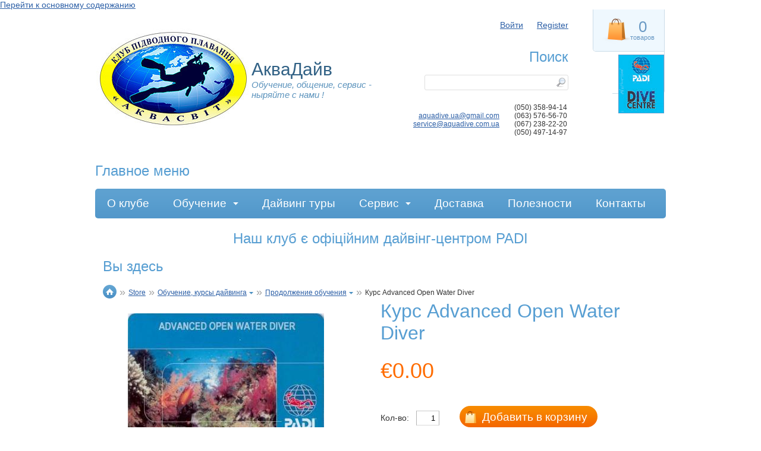

--- FILE ---
content_type: text/html; charset=utf-8
request_url: http://aquadive.com.ua/advanced-open-water-diver.html
body_size: 8604
content:
<!DOCTYPE html PUBLIC "-//W3C//DTD XHTML+RDFa 1.0//EN"
  "http://www.w3.org/MarkUp/DTD/xhtml-rdfa-1.dtd">
<html xmlns="http://www.w3.org/1999/xhtml" xml:lang="ru" version="XHTML+RDFa 1.0" dir="ltr"
  xmlns:content="http://purl.org/rss/1.0/modules/content/"
  xmlns:dc="http://purl.org/dc/terms/"
  xmlns:foaf="http://xmlns.com/foaf/0.1/"
  xmlns:og="http://ogp.me/ns#"
  xmlns:rdfs="http://www.w3.org/2000/01/rdf-schema#"
  xmlns:sioc="http://rdfs.org/sioc/ns#"
  xmlns:sioct="http://rdfs.org/sioc/types#"
  xmlns:skos="http://www.w3.org/2004/02/skos/core#"
  xmlns:xsd="http://www.w3.org/2001/XMLSchema#">

<head profile="http://www.w3.org/1999/xhtml/vocab">
  <meta http-equiv="Content-Script-Type" content="text/javascript" />
<meta http-equiv="Content-Type" content="text/html; charset=utf-8" />
<meta http-equiv="Content-Style-Type" content="text/css" />
<meta http-equiv="X-UA-Compatible" content="IE=9" />
<meta http-equiv="X-UA-Compatible" content="IE=8" />
<meta name="keywords" content="обучение дайвингу, курсы дайвинга, обучение подводному плаванию, курсы пади " />
<meta name="description" content="Курс дайвинга PADI Advanced Open Water Diver, позволяет приобрести уверенность и опыт" />
<meta name="description" content="Дайвинг клуб &quot;Аквадайв&quot; - обучение дайвингу по международной системе PADI. Продажа и аренда снаряжение для дайвинга и подводной охоты. Организация дайв-туров, дайвинг сафари. Обучение дайвингу от начального до профессионального уровня." />
<meta name="keywords" content="дайвинг, подводная охота, подводное плавание, акваланг, дайвинг оборудование, diving, обучение дайвингу, PADI, дайвинг обучение, дайвинг в киеве, обучение дайвингу в киеве, начальный курс дайвинга, описание курса дайвинга, дайвер" />
<meta name="generator" content="Drupal 7 (http://drupal.org)" />
<link rel="shortcut icon" href="http://aquadive.com.ua/sites/all/themes/lc3_clean/favicon.ico" type="image/vnd.microsoft.icon" />
  <title>Дайвинг клуб Аквадайв</title>
  <style type="text/css" media="all">@import url("http://aquadive.com.ua/modules/system/system.base.css?ptyi2s");
@import url("http://aquadive.com.ua/modules/system/system.messages.css?ptyi2s");
@import url("http://aquadive.com.ua/modules/system/system.theme.css?ptyi2s");</style>
<style type="text/css" media="all">@import url("http://aquadive.com.ua/modules/comment/comment.css?ptyi2s");
@import url("http://aquadive.com.ua/modules/field/theme/field.css?ptyi2s");
@import url("http://aquadive.com.ua/modules/node/node.css?ptyi2s");
@import url("http://aquadive.com.ua/modules/search/search.css?ptyi2s");
@import url("http://aquadive.com.ua/modules/user/user.css?ptyi2s");</style>
<style type="text/css" media="all">@import url("http://aquadive.com.ua/sites/all/modules/ctools/css/ctools.css?ptyi2s");
@import url("http://aquadive.com.ua/litecommerce/skins/common/ui/jquery-ui.css?ptyi2s");
@import url("http://aquadive.com.ua/litecommerce/skins/common/css/jquery.mousewheel.css?ptyi2s");
@import url("http://aquadive.com.ua/litecommerce/skins/common/css/validationEngine.jquery.css?ptyi2s");
@import url("http://aquadive.com.ua/litecommerce/skins/default/en/modules/CDev/Sale/css/lc.css?ptyi2s");
@import url("http://aquadive.com.ua/litecommerce/skins/default/en/modules/CDev/ProductOptions/product_details.css?ptyi2s");
@import url("http://aquadive.com.ua/litecommerce/skins/default/en/modules/CDev/Sale/style.css?ptyi2s");
@import url("http://aquadive.com.ua/litecommerce/skins/default/en/product/details/parts/page.image.photo.css?ptyi2s");
@import url("http://aquadive.com.ua/litecommerce/skins/default/en/css/cloud-zoom.css?ptyi2s");
@import url("http://aquadive.com.ua/litecommerce/skins/default/en/product/quantity_box/quantity_box.css?ptyi2s");
@import url("http://aquadive.com.ua/litecommerce/skins/default/en/button/css/button.css?ptyi2s");
@import url("http://aquadive.com.ua/litecommerce/skins/default/en/mini_cart/minicart.css?ptyi2s");
@import url("http://aquadive.com.ua/litecommerce/skins/default/en/modules/CDev/ProductOptions/minicart.css?ptyi2s");
@import url("http://aquadive.com.ua/litecommerce/skins/default/en/product/search/simple_form.css?ptyi2s");</style>
<style type="text/css" media="all">@import url("http://aquadive.com.ua/sites/all/themes/lc3_clean/css/layout.css?ptyi2s");
@import url("http://aquadive.com.ua/sites/all/themes/lc3_clean/css/style.css?ptyi2s");
@import url("http://aquadive.com.ua/sites/all/themes/lc3_clean/css/lc3.css?ptyi2s");</style>
<style type="text/css" media="print">@import url("http://aquadive.com.ua/sites/all/themes/lc3_clean/css/print.css?ptyi2s");</style>

<!--[if lte IE 7]>
<link type="text/css" rel="stylesheet" href="http://aquadive.com.ua/sites/all/themes/lc3_clean/css/ie.css?ptyi2s" media="all" />
<![endif]-->
  <script type="text/javascript" src="http://aquadive.com.ua/sites/all/modules/jquery_update/replace/jquery/jquery.min.js?v=1.5.2"></script>
<script type="text/javascript" src="http://aquadive.com.ua/misc/jquery.once.js?v=1.2"></script>
<script type="text/javascript" src="http://aquadive.com.ua/misc/drupal.js?ptyi2s"></script>
<script type="text/javascript" src="http://aquadive.com.ua/modules/lc_connector/js/block_manage.js?ptyi2s"></script>
<script type="text/javascript" src="http://aquadive.com.ua/sites/default/files/languages/ru_d_11Qi6q5SIM2YNGD-H-WoLU8ClYf9NC32u4h9fnh1I.js?ptyi2s"></script>
<script type="text/javascript" src="http://aquadive.com.ua/sites/all/libraries/jquery.blockUI.js?ptyi2s"></script>
<script type="text/javascript" src="http://aquadive.com.ua/litecommerce/skins/common/js/jquery.min.js?ptyi2s"></script>
<script type="text/javascript" src="http://aquadive.com.ua/litecommerce/skins/common/js/jquery-ui.min.js?ptyi2s"></script>
<script type="text/javascript" src="http://aquadive.com.ua/litecommerce/skins/common/js/common.js?ptyi2s"></script>
<script type="text/javascript" src="http://aquadive.com.ua/litecommerce/skins/common/js/core.js?ptyi2s"></script>
<script type="text/javascript" src="http://aquadive.com.ua/litecommerce/skins/common/js/core.controller.js?ptyi2s"></script>
<script type="text/javascript" src="http://aquadive.com.ua/litecommerce/skins/common/js/core.loadable.js?ptyi2s"></script>
<script type="text/javascript" src="http://aquadive.com.ua/litecommerce/skins/common/js/core.popup.js?ptyi2s"></script>
<script type="text/javascript" src="http://aquadive.com.ua/litecommerce/skins/common/js/core.form.js?ptyi2s"></script>
<script type="text/javascript" src="http://aquadive.com.ua/litecommerce/skins/common/js/php.js?ptyi2s"></script>
<script type="text/javascript" src="http://aquadive.com.ua/litecommerce/skins/common/js/jquery.mousewheel.js?ptyi2s"></script>
<script type="text/javascript" src="http://aquadive.com.ua/litecommerce/skins/common/js/validationEngine/languages/jquery.validationEngine-ru.js?ptyi2s"></script>
<script type="text/javascript" src="http://aquadive.com.ua/litecommerce/skins/common/js/validationEngine/jquery.validationEngine.js?ptyi2s"></script>
<script type="text/javascript" src="http://aquadive.com.ua/litecommerce/skins/common/js/jquery.blockUI.js?ptyi2s"></script>
<script type="text/javascript" src="http://aquadive.com.ua/litecommerce/skins/common/js/cloud-zoom.min.js?ptyi2s"></script>
<script type="text/javascript" src="http://aquadive.com.ua/sites/all/themes/lc3_clean/js/lc3clean.js?ptyi2s"></script>
<script type="text/javascript" src="http://aquadive.com.ua/sites/all/themes/lc3_clean/js/popup.js?ptyi2s"></script>
<script type="text/javascript" src="http://aquadive.com.ua/sites/all/themes/lc3_clean/js/topMessages.js?ptyi2s"></script>
<script type="text/javascript">
<!--//--><![CDATA[//><!--
jQuery.extend(Drupal.settings, {"basePath":"\/","pathPrefix":"","ajaxPageState":{"theme":"lc3_clean","theme_token":"mud1kyAtnVmFtp80T4aRyV_kxT4MIvDElCRFQsPwew0","js":{"litecommerce\/skins\/default\/en\/modules\/CDev\/DrupalConnector\/drupal.js":1,"litecommerce\/skins\/default\/en\/product\/details\/controller.js":1,"litecommerce\/skins\/default\/en\/product\/quantity_box\/controller.js":1,"litecommerce\/skins\/default\/en\/button\/js\/button.js":1,"litecommerce\/skins\/default\/en\/mini_cart\/minicart.js":1,"litecommerce\/skins\/default\/en\/modules\/CDev\/ProductOptions\/minicart.js":1,"sites\/all\/modules\/jquery_update\/replace\/jquery\/jquery.min.js":1,"misc\/jquery.once.js":1,"misc\/drupal.js":1,"modules\/lc_connector\/js\/block_manage.js":1,"public:\/\/languages\/ru_d_11Qi6q5SIM2YNGD-H-WoLU8ClYf9NC32u4h9fnh1I.js":1,"sites\/all\/libraries\/jquery.blockUI.js":1,"litecommerce\/skins\/common\/js\/jquery.min.js":1,"litecommerce\/skins\/common\/js\/jquery-ui.min.js":1,"litecommerce\/skins\/common\/js\/common.js":1,"litecommerce\/skins\/common\/js\/core.js":1,"litecommerce\/skins\/common\/js\/core.controller.js":1,"litecommerce\/skins\/common\/js\/core.loadable.js":1,"litecommerce\/skins\/common\/js\/core.popup.js":1,"litecommerce\/skins\/common\/js\/core.form.js":1,"litecommerce\/skins\/common\/js\/php.js":1,"litecommerce\/skins\/common\/js\/jquery.mousewheel.js":1,"litecommerce\/skins\/common\/js\/validationEngine\/languages\/jquery.validationEngine-ru.js":1,"litecommerce\/skins\/common\/js\/validationEngine\/jquery.validationEngine.js":1,"litecommerce\/skins\/common\/js\/jquery.blockUI.js":1,"litecommerce\/skins\/common\/js\/cloud-zoom.min.js":1,"sites\/all\/themes\/lc3_clean\/js\/lc3clean.js":1,"sites\/all\/themes\/lc3_clean\/js\/popup.js":1,"sites\/all\/themes\/lc3_clean\/js\/topMessages.js":1},"css":{"modules\/system\/system.base.css":1,"modules\/system\/system.menus.css":1,"modules\/system\/system.messages.css":1,"modules\/system\/system.theme.css":1,"modules\/comment\/comment.css":1,"modules\/field\/theme\/field.css":1,"modules\/node\/node.css":1,"modules\/search\/search.css":1,"modules\/user\/user.css":1,"sites\/all\/modules\/ctools\/css\/ctools.css":1,"litecommerce\/skins\/common\/ui\/jquery-ui.css":1,"litecommerce\/skins\/common\/css\/jquery.mousewheel.css":1,"litecommerce\/skins\/common\/css\/validationEngine.jquery.css":1,"litecommerce\/skins\/default\/en\/modules\/CDev\/Sale\/css\/lc.css":1,"litecommerce\/skins\/default\/en\/modules\/CDev\/ProductOptions\/product_details.css":1,"litecommerce\/skins\/default\/en\/modules\/CDev\/Sale\/style.css":1,"litecommerce\/skins\/default\/en\/product\/details\/parts\/page.image.photo.css":1,"litecommerce\/skins\/default\/en\/css\/cloud-zoom.css":1,"litecommerce\/skins\/default\/en\/product\/quantity_box\/quantity_box.css":1,"litecommerce\/skins\/default\/en\/button\/css\/button.css":1,"litecommerce\/skins\/default\/en\/mini_cart\/minicart.css":1,"litecommerce\/skins\/default\/en\/modules\/CDev\/ProductOptions\/minicart.css":1,"litecommerce\/skins\/default\/en\/product\/search\/simple_form.css":1,"sites\/all\/themes\/lc3_clean\/css\/reset.css":1,"sites\/all\/themes\/lc3_clean\/css\/layout.css":1,"sites\/all\/themes\/lc3_clean\/css\/style.css":1,"sites\/all\/themes\/lc3_clean\/css\/lc3.css":1,"sites\/all\/themes\/lc3_clean\/system.menus.css":1,"sites\/all\/themes\/lc3_clean\/css\/print.css":1,"sites\/all\/themes\/lc3_clean\/css\/ie.css":1}}});
//--><!]]>
</script>
<!--[if lte IE 7]><script type="text/javascript src="/sites/all/themes/lc3_clean/js/ie.js"></script><![endif]-->

<script type="text/javascript">

  var _gaq = _gaq || [];
  _gaq.push(['_setAccount', 'UA-9165588-4']);
  _gaq.push(['_trackPageview']);

  (function() {
    var ga = document.createElement('script'); ga.type = 'text/javascript'; ga.async = true;
    ga.src = ('https:' == document.location.protocol ? 'https://ssl' : 'http://www') + '.google-analytics.com/ga.js';
    var s = document.getElementsByTagName('script')[0]; s.parentNode.insertBefore(ga, s);
  })();

</script>

</head>
<body class="html not-front not-logged-in no-sidebars page-store page-store-product page-store-product- page-store-product-0 page-store-product-product-id-592" >
  <div id="skip-link">
    <a href="#main-content" class="element-invisible element-focusable">Перейти к основному содержанию</a>
  </div>
      <div id="page-wrapper"><div id="page">

    <div id="status-messages" style="display: none;">
<a href="/advanced-open-water-diver.html" class="close" title="Close"><img src="http://aquadive.com.ua/sites/all/themes/lc3_clean/images/spacer.gif" alt="Close" /></a>
<ul>
<li class="dump">Dump</li></ul>
</div>

    <table id="header-area" border="1">
      <tr>

              <td id="logo">
          <a href="/" title="АкваДайв" rel="home">
            <img src="http://aquadive.com.ua/sites/default/files/logo_aquasvit_3.jpg" alt="АкваДайв" />
          </a>
        </td>
      
              <td id="name-and-slogan">

            <div id="site-name">
              <strong><a href="/" title="Главная" rel="home"><span>АкваДайв</span></a></strong>
            </div>

                      <div id="site-slogan">Обучение, общение, сервис - ныряйте с нами !</div>
          
        </td>
      
      <td id="header-bar">

                  <ul class="account-links"><li class="account-link-1 first"><a href="/user" onclick="javascript: lc3_clean_popup_div(&quot;login-popup-box&quot;, true); return false;" class="log-in">Войти</a></li>
<li class="account-link-2 last"><a href="/user/register" class="register">Register</a></li>
</ul>        
                  <div id="search"><div class="section">
              <div class="region region-search">
    <h2 class="element-invisible">Поиск</h2><div id="block-block-5" class="block block-block xlite-view-form-product-search-customer-simple block-without-title">

    
  <div class="content">
    <div class="simple-search-product-form">

  <form action="/store/search/" method="post" accept-charset="utf-8" onsubmit="javascript: return true;">
<div class="form-params" style="display: none;">
  <input  type="hidden" name="target" value="search" />
<input  type="hidden" name="action" value="search" />
<input  type="hidden" name="mode" value="search" />
<input  type="hidden" name="searchInSubcats" value="Y" />
<input  type="hidden" name="including" value="any" />
<input  type="hidden" name="q" value="" />
<input  type="hidden" name="returnURL" value="/advanced-open-water-diver.html" />
</div>
    <div class="simple-search-box">
  <input type="text" class="form-text" size="30" maxlength="200" name="substring" value="" title="Поиск" />
<button type="submit" class="submit-button"><span>Поиск</span></button>
</div>
  </form>

</div>
  </div>
</div>
<div id="block-block-12" class="block block-block block-without-title">

    
  <div class="content">
    <table border="0">
<tr>
<td>
<a href="mailto:aquadive.ua@gmail.com">aquadive.ua@gmail.com</a><br />
<a href="mailto:service@aquadive.com.ua">service@aquadive.com.ua</a>
  </td>
<td>
(050) 358-94-14<br />
(063) 576-56-70<br />
(067) 238-22-20<br />
(050) 497-14-97
   </td>
</tr>
</table>
  </div>
</div>
  </div>
          </div></div>
        
      </td>

              <td id="header">
          <div class="section">
              <div class="region region-header">
    <div id="block-block-9" class="block block-block xlite-view-minicart block-without-title">

    
  <div class="content">
    <div id="lc-minicart-horizontal" class="lc-minicart lc-minicart-horizontal empty">

  <div class="minicart-items-number">0</div>
<div class="minicart-items-text">товаров</div>

</div>

  </div>
</div>
<div id="block-block-17" class="block block-block block-without-title">

    
  <div class="content">
    <p><span class="inline-right"><img src="/sites/default/files/pictures/aquadive_DC1.jpg" /></span></p>
  </div>
</div>
  </div>
          </div>
        </td>
            </tr>
    </table>

                           <h2 class="element-invisible">Главное меню</h2><ul  id="main-menu" class="clearfix"><li class="first leaf"><a href="/" title="">О клубе</a></li>
<li class="expanded"><a href="/educate">Обучение</a><ul  class="menu menu-tree"><li class="first leaf"><a href="/content/kursy-obucheniya-padi" title="Перечень курсов">Курсы обучения PADI</a></li>
<li class="last leaf"><a href="/content/stoimost-obucheniya" title="Цены курсов">Стоимость Обучения</a></li>
</ul></li>
<li class="leaf"><a href="/tours" title="Дайвинг сафари, дейли дайвинг, дайвинг туры">Дайвинг туры</a></li>
<li class="expanded"><a href="/service" title="сервисное обслуживание снаряги">Сервис</a><ul  class="menu menu-tree"><li class="first leaf"><a href="/content/prokat-snaryazheniya">Аренда снаряжения</a></li>
<li class="leaf"><a href="/store/main/" title="Снаряга">Магазин</a></li>
<li class="last leaf"><a href="/content/tuning-ruzhey" title="доработка ружей для подводной охоты">Тюнинг ружей</a></li>
</ul></li>
<li class="leaf"><a href="/payment">Доставка</a></li>
<li class="leaf"><a href="/interesting" title="Cтатьи о дайвинге">Полезности</a></li>
<li class="last leaf"><a href="/contact" title="">Контакты</a></li>
</ul>    
          <div id="subheader">  <div class="region region-subheader">
    <div id="block-block-16" class="block block-block block-without-title">

    
  <div class="content">
    <h2 align="center">Наш клуб є офіційним дайвінг-центром PADI</h2>
  </div>
</div>
  </div>
</div>
    
          <div id="breadcrumb"><h2 class="element-invisible">Вы здесь</h2><ul class="breadcrumb"><li class="location-node"><a href="/" class="home-link"><img src="/sites/all/themes/lc3_clean/images/home.png" alt="Главная страница" /></a></li> <li class="location-node"><span class="separator">»</span></li> <li class="location-node"><a href="http://aquadive.com.ua/store/main/">Store</a></li> <li class="location-node"><span class="separator">»</span></li> <li class="location-node"><li class="location-node expandable">

  <a  href="/education-diving/" class="location-title">Обучение, курсы дайвинга</a>  
  <ul class="location-subnodes" >
    <li >
      <a href="/diving/" >Снаряжение для дайвинга и подводной охоты</a>          </li>
<li >
            <a href="/education-diving/"  class="current">Обучение, курсы дайвинга</a>    </li>
<li >
      <a href="/actions/" >Акционные предложения</a>          </li>
  </ul>
</li>
</li> <li class="location-node"><span class="separator">»</span></li> <li class="location-node"><li class="location-node expandable">

  <a  href="/diving_continuing/" class="location-title">Продолжение обучения</a>  
  <ul class="location-subnodes" >
    <li >
      <a href="/diving_newone/" >Для начинающих</a>          </li>
<li >
            <a href="/diving_continuing/"  class="current">Продолжение обучения</a>    </li>
<li >
      <a href="/diving_specialties/" >Спецкурсы</a>          </li>
<li >
      <a href="/diving_pro/" >Курсы для профессионалов</a>          </li>
  </ul>
</li>
</li> <li class="location-node"><span class="separator">»</span></li> <li class="location-node"><li class="location-node last">

    <span  class="location-text">Курс Advanced Open Water Diver</span>
  
</li>
</li></ul></div>
    
    <div id="main-wrapper"><div id="main" class="clearfix">

      
      <div id="content" class="column"><div class="section">
                <a id="main-content"></a>
                                                          <div class="region region-content">
    <div id="block-system-main" class="block block-system block-without-title">

    
  <div class="content">
    <div class="product-details hproduct">
  <form action="/store/cart/" method="post" accept-charset="utf-8" onsubmit="javascript: return true;" class="product-details validationEngine">
<div class="form-params" style="display: none;">
  <input  type="hidden" name="target" value="cart" />
<input  type="hidden" name="action" value="add" />
<input  type="hidden" name="q" value="" />
<input  type="hidden" name="product_id" value="592" />
<input  type="hidden" name="category_id" value="52" />
<input  type="hidden" name="returnURL" value="/advanced-open-water-diver.html" />
</div>
    <div  class="image">
  <table class="product-photo-box" >
  <tr>
    <td ></td>
<td ><div class="product-photo" style="height:209px; width:330px">
  <img src="http://aquadive.com.ua/litecommerce/var/images/product/330.209/824.jpeg" alt=""  class="photo product-thumbnail" id="product_image_592" height="209" width="330" />
</div>
</td>
<td ></td>
  </tr>
</table></div><div class="product-details-info">
  <h1 class="fn title">Курс Advanced Open Water Diver</h1>


<ul class="product-price clearfix">
  <li><span class="price product-price">€0.00</span></li>
</ul>

<div class="product-buttons shade-base" >
  <div class="buttons-row" >
  <span class="product-qty">
  Кол-во: <span class="quantity-box-container">
  <input
  type="text"
  value="1"
  class="quantity wheel-ctrl  validate[required,custom[integer],min[1]]"
  id="amount592"
  name="amount"
  title="Количество" />
</span>
</span>
<button type="submit" class="bright add2cart"><span>Добавить в корзину</span></button>
</div></div>
<div class="share">
  </div>
</div>
<div  class="product-details-tabs">

  <div class="tabs">
    <ul class="tabs primary">
      <li  class="active">
        <span id="link-product-details-tab-0">Описание</span>
      </li>
    </ul>
  </div>

  <div  id="product-details-tab-0" class="tab-container" style="">
    <a name="product-details-tab-0"></a>
                            <ul  class="extra-fields">
  <li  class="identifier product-sku">
  <strong class="type">Код:</strong>
  <span class="value">00000000592</span>
</li></ul><div class="description product-description"><h4><a href="/content/stoimost-obucheniya">Стоимость курса</a></h4>
<p>Для тех, кто хочет усовершенствовать свои навыки и получить максимум удовольствия от дайвинга, создан<strong> курс PADI Advanced Open Water Diver</strong>. Это шаг на пути к новым приключениям.<br /><br />Курс Advanced Open Water Diver позволяет приобрести уверенность и опыт, занимаясь под руководством профессионала PADI. Благодаря широкому спектру предоставляемых программой курса возможностей, каждый сможет выбрать именно то, что ему интересно. Обучение проходит непосредственно в воде в процессе погружения, где все навыки отрабатываются на практике. Программа курса включает в себя следующие погружения:</p>
<p style="text-align: left;">Altitude Diver (погружение в условиях высокогорья)&nbsp;<br />AWARE Fish Identification (определение рыб по методике AWARE) <br />Boat Diver (погружения с катера) <br />Dive Propulsion Vehicle (погружение с подводными буксировщиками) <br />Drift Diver (погружения в условиях течений) <br />Dry Suit Diver (погружения в сухом гидрокостюме) <br />Deep Diver (глубокие погружения) <br />Multilevel Diver (многоуровневые погружения) <br />Night Diver (ночные погружения) <br />Peak Performance Buoyancy (мастерское владение плавучестью) <br />Search and Recovery (поиск и подъем затонувших объектов) <br />Underwater Naturalist (подводный натуралист) <br />Underwater Navigator (подводное ориентирование) <br />Underwater Photographer (подводная фотосъемка) <br />Underwater Videographer (подводная видеосъемка) <br />Wreck Diver (погружение на затонувшие объекты) <br /><br />К занятиям по программе курса Adventures in Diving могут приступить все, кому уже исполнилось 10 лет и у кого есть сертификаты PADI Open Water Diver, Junior Open Water Diver или их эквиваленты. <br /><br />Программой Adventures in Diving предусмотрены 2 варианта получения сертификата. <strong>Можно совершить любые 3 погружения из списка для достижения уровня PADI Adventure Diver. Чтобы получить сертификат PADI Advanced Open Water Diver, необходимо совершить в общей сложности 5 погружений, среди которых Deep Diver и Underwater Navigation являются обязательными.</strong> Дети 12-14 лет, успешно освоившие программу, получат сертификаты Junior Adventure Diver и Junior Advanced Open Water Diver соответственно. Максимальная глубина, которая рекомендуется для погружений по этой программе - 30 метров, для Junior Advanced Open Water Diver - 21 метр. Дайверы уровня Adventure Diver и Advanced Open Water Diver, достигшие 15 лет, могут выбрать спецкурсы Deep Diver и Wreck Diver. Получив сертификат PADI Advanced Open Water Diver или Junior Advanced Open Water Diver, дайвер достигает уровня, необходимого для прохождения курса Rescue Diver. Кроме того, он может выбрать любой спецкурс. Лишь для некоторых спецкурсов существуют ограничения по возрасту: Cavern Diver (погружения в гротах) - 18 лет, Semiclosed Rebreather Dolphin/Atlantis/Ray (полузамкнутый ребризер) - 15 лет, Search and Recovery (поиск и подъем затонувших объектов) - 12 лет.<br /><br />Более того, каждое погружение в рамках курса PADI Advanced Open Water Diver будет зачтено в качестве первого погружения при получении соответствующего сертификата PADI Specialty Diver. Например, если Вы совершили ночное погружение по программе курса Adventure Diver, то оно одновременно может быть зачтено как первое погружение в рамках спецкурса Night Diver.<br /><br />В стоимость курса входит учебник "Adventure in Diving" на русском языке с планшетом, 5 погружений на открытой воде и диплом PADI.</p>
<p style="text-align: center;"><br /><strong>Стоимость аренды необходимого снаряжения и оборудования</strong><br /><strong>оплачивается отдельно.</strong></p></div>
                    </div>

</div>  </form>
</div>
  </div>
</div>
  </div>
              </div></div> <!-- /.section, /#content -->

      
    </div></div>

    <div id="footer-area">

              <ul id="secondary-menu" class="clearfix"><li class="menu-236 first"><a href="/" title="">О клубе</a></li>
<li class="menu-238"><a href="/payment" title="">Доставка и оплата</a></li>
<li class="menu-239 last"><a href="/contact" title="">Контакты</a></li>
</ul>      
              <div id="social-links">
                      <div id="facebook-link" class="social-link"><a href="http://www.facebook.com/aquadive.com.ua"></a></div>
                                <div id="youtube-link" class="social-link"><a href="http://www.youtube.com/channel/UCNLhFbRY0_FZoxocoVVjN8A"></a></div>
                            </div>
      
      <div id="footer"><div class="section">
          <div class="region region-footer">
    <div id="block-block-15" class="block block-block block-without-title">

    
  <div class="content">
    <script async src="https://pagead2.googlesyndication.com/pagead/js/adsbygoogle.js?client=ca-pub-4135773882074408" crossorigin="anonymous"></script>  </div>
</div>
  </div>
      </div></div> <!-- /.section, /#footer -->

    </div>

  </div></div>
  <div id="login-popup-box" style="display: none;"><a href="#" class="close-link" onclick="javascript: lc3_clean_close_popup(); return false;"><img src="http://aquadive.com.ua/sites/all/themes/lc3_clean/images/spacer.gif" alt="Close" /></a><div class="block-container"><div class="block-subcontainer"><h1>Вход на сайт</h1><div class="content"><form action="/user?destination=store/product/0/product_id-592" method="post" id="user-login" accept-charset="UTF-8"><div><div class="form-item form-type-textfield form-item-name">
  <label for="edit-name">Имя пользователя <span class="form-required" title="Обязательно для заполнения.">*</span></label>
 <input type="text" id="edit-name" name="name" value="" size="60" maxlength="60" class="form-text required" />
<div class="description">Укажите ваше имя на сайте АкваДайв.</div>
</div>
<div class="form-item form-type-password form-item-pass">
  <label for="edit-pass">Пароль <span class="form-required" title="Обязательно для заполнения.">*</span></label>
 <input type="password" autocomplete="off" id="edit-pass" name="pass" size="60" maxlength="128" class="form-text required" />
<div class="description">Укажите пароль, соответствующий вашему имени пользователя.</div>
</div>
<input type="hidden" name="form_build_id" value="form-INpz7YPAdbEq_j32wZfK62keTuDtYFu6f_9aOSEzyj4" />
<input type="hidden" name="form_id" value="user_login" />
<div class="form-actions form-wrapper" id="edit-actions"><button class="action form-submit" type="submit" id="edit-submit" name="op" value="Войти"><span>Войти</span></button>
</div><div class="item-list"><ul class="user-account"><li class="restore-password first last"><a href="/user/password" title="Запросить новый пароль по электронной почте." onclick="javascript: lc3_clean_popup_div(&#039;password-popup-box&#039;); return false;">Forgot password?</a></li>
</ul></div></div></form></div></div></div></div><div id="password-popup-box" style="display: none;"><a href="#" class="close-link" onclick="javascript: lc3_clean_close_popup(); return false;"><img src="http://aquadive.com.ua/sites/all/themes/lc3_clean/images/spacer.gif" alt="Close" /></a><div class="block-container"><div class="block-subcontainer"><h1>Забыли пароль?</h1><div class="content"><form action="/user/password?destination=store/product/0/product_id-592" method="post" id="user-pass" accept-charset="UTF-8"><div><div class="form-item form-type-textfield form-item-name">
  <label for="edit-name--2">Username or e-mail <span class="form-required" title="Обязательно для заполнения.">*</span></label>
 <input type="text" id="edit-name--2" name="name" value="" size="60" maxlength="254" class="form-text required" />
</div>
<input type="hidden" name="form_build_id" value="form-Ay_IOtBuAWOopUjIpLAHRn-MaDrt88fjf7Xd65jqYxs" />
<input type="hidden" name="form_id" value="user_pass" />
<div class="form-actions form-wrapper" id="edit-actions--2"><button class="action form-submit" type="submit" id="edit-submit--2" name="op" value="Новый пароль по email"><span>Новый пароль по email</span></button>
</div></div></form></div></div></div></div><script type="text/javascript" defer="defer" src="http://aquadive.com.ua/litecommerce/skins/default/en/modules/CDev/DrupalConnector/drupal.js?ptyi2s"></script>
<script type="text/javascript" defer="defer" src="http://aquadive.com.ua/litecommerce/skins/default/en/product/details/controller.js?ptyi2s"></script>
<script type="text/javascript" defer="defer" src="http://aquadive.com.ua/litecommerce/skins/default/en/product/quantity_box/controller.js?ptyi2s"></script>
<script type="text/javascript" defer="defer" src="http://aquadive.com.ua/litecommerce/skins/default/en/button/js/button.js?ptyi2s"></script>
<script type="text/javascript" defer="defer" src="http://aquadive.com.ua/litecommerce/skins/default/en/mini_cart/minicart.js?ptyi2s"></script>
<script type="text/javascript" defer="defer" src="http://aquadive.com.ua/litecommerce/skins/default/en/modules/CDev/ProductOptions/minicart.js?ptyi2s"></script>
</body>
</html>


--- FILE ---
content_type: text/html; charset=utf-8
request_url: https://www.google.com/recaptcha/api2/aframe
body_size: 266
content:
<!DOCTYPE HTML><html><head><meta http-equiv="content-type" content="text/html; charset=UTF-8"></head><body><script nonce="b6VfnFxuivlBhinWJO-HXQ">/** Anti-fraud and anti-abuse applications only. See google.com/recaptcha */ try{var clients={'sodar':'https://pagead2.googlesyndication.com/pagead/sodar?'};window.addEventListener("message",function(a){try{if(a.source===window.parent){var b=JSON.parse(a.data);var c=clients[b['id']];if(c){var d=document.createElement('img');d.src=c+b['params']+'&rc='+(localStorage.getItem("rc::a")?sessionStorage.getItem("rc::b"):"");window.document.body.appendChild(d);sessionStorage.setItem("rc::e",parseInt(sessionStorage.getItem("rc::e")||0)+1);localStorage.setItem("rc::h",'1769259072302');}}}catch(b){}});window.parent.postMessage("_grecaptcha_ready", "*");}catch(b){}</script></body></html>

--- FILE ---
content_type: text/css
request_url: http://aquadive.com.ua/sites/all/themes/lc3_clean/css/layout.css?ptyi2s
body_size: 619
content:
/* vim: set ts=2 sw=2 sts=2 et: */

/**
 * @file
 * Styles determining the page layout
 */

#page-wrapper {
  width: 960px;
  margin: 0 auto;
  padding: 0;
}

.page-admin-structure-block-demo #page-wrapper {
  width: 1230px;
}

/*
 * Columns
 */

#content {
  padding: 0;
  margin: 0;
  float: left;
  min-height: 206px; /* 206px is for the 1024x768 resolution */
}

.no-sidebars #content {
  width: 960px;
  float: none;
}

.sidebar-first #content {
  width: 640px; /* 690 = 960-240-30 */
}

.sidebar-second #content,
.page-admin.two-sidebars #content {
  width: 680px; /* 680 = 960-240-40 = 1230-240-40-240-30 */
}

.two-sidebars #content {
  width: 410px; /* 410 = 960-240-40-240-30 */
}

.sidebar {
  width: 290px;
  padding: 0;
  margin: 0;
  float: left;
}

#sidebar-first {
  margin-right: 30px;
  clear: left;
}

#sidebar-second {
  margin-left: 40px;
  clear: right;
}

/*
 * HEADER
 */

table#header-area {
  height: 90px;
  width: 100%;
  margin-top: -2px;
  margin-bottom: 3px;
}

#header-area td {
  padding: 0px 0px 0px 0px;
  margin: 0;
  background: none;
  border: none 0px;
}

#header-area td#logo {
}

#header-area td#header-bar {
  padding-top: 7px;
  width: 300px;
}

#header-area td#header {
  padding-left: 18px;
}

#logo,
#name-and-slogan,
#header,
#header-bar {
}

#logo,
#header,
#header-bar {
}

#logo,
#name-and-slogan {
  vertical-align: middle;
}

#header,
#header-bar {
  vertical-align: top;
}

#header .block {
  float: right;
}

#header .block .content {
  height: 70px;
}

#main-menu,
#breadcrumb,
#main-wrapper,
#footer-area {
  clear: both;
}


--- FILE ---
content_type: text/css
request_url: http://aquadive.com.ua/sites/all/themes/lc3_clean/css/print.css?ptyi2s
body_size: 263
content:
/* vim: set ts=2 sw=2 sts=2 et: */

/**
 * @file
 * Styles specific for LiteCommerce widgets
 */

.sidebar,
.section .tabs,
#toolbar,
#main-menu,
.lc-minicart,
#search,
#social-links,
#header-bar,
#header,
#breadcrumb,
#footer-area,
#header-area,
.order-success-panel,
h1 {
  display: none;
}

#content {
  width: 960px !important;
  float: none;
}


--- FILE ---
content_type: text/css
request_url: http://aquadive.com.ua/litecommerce/skins/common/css/validationEngine.jquery.css?ptyi2s
body_size: 702
content:
.inputContainer {
  position: relative;
  float: left;
}

.formError {
  position: absolute;
  top: 300px;
  left: 300px;
  display: block;
  z-index: 1400000;
  cursor: pointer;
}

.ajaxSubmit {
  padding: 20px;
  background: #55ea55;
  border: 1px solid #999;
  display: none
}

.formError .formErrorContent {
  background: #e65e57;
  position:relative;
  z-index: 1400001;
  color: #fff;
  width: auto;
  min-width: 150px;
  display: inline-block;
  font-family: tahoma;
  font-size: 12px;
  border: 2px solid #e9d9d8;
  box-shadow: 1px 1px 5px silver;
  -moz-box-shadow: 1px 1px 5px silver;
  -webkit-box-shadow: 1px 1px 5px silver;
  padding: 4px 10px 4px 10px;
  border-radius: 6px;
  -moz-border-radius: 6px;
  -webkit-border-radius: 6px;
}

.formError .formErrorContent ul {
  list-style: disc outside none;
}

.formError .formErrorContent ul li {
  margin-left: 1em;
}

.formError .formErrorContent a:hover {
  text-decoration: underline;
}

.greenPopup .formErrorContent {
  background: #33be40;
}

.blackPopup .formErrorContent {
  background: #fff;
  color: #333;
  border-color: #eee;
}

.formError .formErrorArrow {
  width: 15px;
  margin: -2px 0 0 13px;
  position:relative;
  z-index: 1400006;
}

.formError .formErrorArrowBottom {
  box-shadow: none;
  -moz-box-shadow: none;
  -webkit-box-shadow: none;
  margin: 0px 0 0 12px;
  top:2px;
}

.formError .formErrorArrow div {
  border-left: 2px solid #ddd;
  border-right: 2px solid #ddd;
  box-shadow: 1px 1px 5px silver;
  -moz-box-shadow: 1px 1px 5px silver;
  -webkit-box-shadow: 1px 1px 5px silver;
  font-size: 0px;
  height: 1px;
  background: #e65e57;
  margin: 0 auto;
  line-height: 0;
  font-size: 0;
  display: block;
}

.formError .formErrorArrowBottom div {
  box-shadow: none;
  -moz-box-shadow: none;
  -webkit-box-shadow: none;
}

.greenPopup .formErrorArrow div {
  background: #33be40;
}

.blackPopup .formErrorArrow div {
  background: #fff;
  color: #333;
  border-color: #eee;
}

.formError .formErrorArrow .line10 {
  width: 15px;
  border: none;
}

.formError .formErrorArrow .line9 {
  width: 13px;
  border: none;
}

.formError .formErrorArrow .line8 {
  width: 11px;
}

.formError .formErrorArrow .line7 {
  width: 9px;
}

.formError .formErrorArrow .line6 {
  width: 7px;
}

.formError .formErrorArrow .line5 {
  width: 5px;
}

.formError .formErrorArrow .line4 {
  width: 3px;
}

.formError .formErrorArrow .line3 {
  width: 1px;
  border-left: 2px solid #ddd;
  border-right: 2px solid #ddd;
  border-bottom: 0 solid #ddd;
}

.formError .formErrorArrow .line2 {
  width: 3px;
  border: none;
  background: #ddd;
}

.formError .formErrorArrow .line1 {
  width: 1px;
  border: none;
  background: #ddd;
}


--- FILE ---
content_type: text/css
request_url: http://aquadive.com.ua/litecommerce/skins/default/en/modules/CDev/Sale/css/lc.css?ptyi2s
body_size: 525
content:
/* vim: set ts=2 sw=2 sts=2 et: */

/**
 * Sale widget styles. Customer area.
 *
 * @author    Creative Development LLC <info@cdev.ru>
 * @copyright Copyright (c) 2011-2012 Creative Development LLC <info@cdev.ru>. All rights reserved
 * @license   http://opensource.org/licenses/osl-3.0.php Open Software License (OSL 3.0)
 * @link      http://www.litecommerce.com/
 */

 .product-price .sale-banner {
   display: none;
 }

 .product-details-info .product-price .sale-banner {
   display: block;
   background: transparent url(../images/sale-banner-arrow.png) 0px 23px no-repeat;
   padding-left: 7px;
   margin-top: 7px;
   margin-left: 12px;
 }

 .sale-banner-block {
   background-color: #FF9000;
   border-radius: 5px;
   height: 50px;
   padding: 5px 12px 0 10px;
 }

 .sale-banner-block .text {
   text-transform: uppercase;
   font-size: 20px;
   color: #ffffff;
 }

 .sale-banner-block .percent {
   color: #692a00;
   font-style: italic;
 }

--- FILE ---
content_type: text/css
request_url: http://aquadive.com.ua/litecommerce/skins/default/en/modules/CDev/ProductOptions/product_details.css?ptyi2s
body_size: 583
content:
/* vim: set ts=2 sw=2 sts=2 et: */

/**
 * Product details page styles
 *
 * @author    Creative Development LLC <info@cdev.ru>
 * @copyright Copyright (c) 2011-2012 Creative Development LLC <info@cdev.ru>. All rights reserved
 * @license   http://opensource.org/licenses/osl-3.0.php Open Software License (OSL 3.0)
 * @link      http://www.litecommerce.com/
 */
ul.product-options {
  list-style: none;
  margin: 11px 0px;
  padding: 0px;
  width: 342px;
}

ul.product-options strong {
  color: #2c5b7a;
  font-size: 18px;
  font-weight: normal;
  vertical-align: middle;
  padding-right: 10px;
}

ul.product-options li.product-option {
  list-style: none;
  background-color: #f4f4f4;
  padding: 13px 20px;
  margin: 0px;
  background-image: none;
}

ul.product-options ul,
  ul.product-options ul li
{
  list-style: none;
  padding: 0px;
  margin: 0px;
  background-image: none;
}

ul.product-options ul {
  padding: 4px 0px;
}

ul.product-options ul li {
  padding: 3px 2px;
}

ul.product-options ul li label {
  font-size: 16px;
}

ul.product-options select {
  margin-bottom: 2px;
  vertical-align: middle;
}

ul.product-options textarea,
  ul.product-options input.text
{
  width: 100%;
}

/* Popup-based styles */
.blockUI .change-options .buttons {
  margin-top: 10px;
  text-align: center;
}


--- FILE ---
content_type: text/css
request_url: http://aquadive.com.ua/litecommerce/skins/default/en/modules/CDev/Sale/style.css?ptyi2s
body_size: 535
content:
/* vim: set ts=2 sw=2 sts=2 et: */

/**
 * Sale widget styles. Customer area.
 *
 * @author    Creative Development LLC <info@cdev.ru>
 * @copyright Copyright (c) 2011-2012 Creative Development LLC <info@cdev.ru>. All rights reserved
 * @license   http://opensource.org/licenses/osl-3.0.php Open Software License (OSL 3.0)
 * @link      http://www.litecommerce.com/
 */

.products .sale-label-product-details {
  color: #8f8f8f;
  font-size: 14px;
  font-style: italic;
  text-decoration: line-through;
  display: inline;
  float: left;
  padding-right: 10px;
  margin-top: 0.9em;
}

ul.products.products-sidebar .sale-label-product-details {
  font-size: 12px;
  margin-top: 0.5em;
  padding-right: 5px;
}

.sale-label-product-details {
  display: block;
  margin-bottom: 15px;
}

.sale-label-product-details div.text {
  display: inline;
  font-size: 16px;
  color: #8f8f8f;
  vertical-align: middle;
}

.sale-label-product-details ul.labels {
  display: inline-block;
}

.sale-label-product-details ul.labels li,
.sale-label-product-details ul.labels li div {
  display: inline-block;
}

.sale-label-product-details div.text span.value {
  text-decoration: line-through;
}

.sale-label-product-details div.text span.you-save {
  color: #ff9000;
}


--- FILE ---
content_type: text/css
request_url: http://aquadive.com.ua/litecommerce/skins/default/en/product/details/parts/page.image.photo.css?ptyi2s
body_size: 338
content:
/* vim: set ts=2 sw=2 sts=2 et: */

/**
 * Product photo box styles
 *
 * @author    Creative Development LLC <info@cdev.ru>
 * @copyright Copyright (c) 2011-2012 Creative Development LLC <info@cdev.ru>. All rights reserved
 * @license   http://opensource.org/licenses/osl-3.0.php Open Software License (OSL 3.0)
 * @link      http://www.litecommerce.com/
 */

table.product-photo-box,
table.product-photo-box tr,
table.product-photo-box td,
table.product-photo-box tbody
{
  border-style: none;
}

table.product-photo-box td
{
  vertical-align: middle;
  padding: 0;
}


--- FILE ---
content_type: text/css
request_url: http://aquadive.com.ua/litecommerce/skins/default/en/css/cloud-zoom.css?ptyi2s
body_size: 600
content:
/* vim: set ts=2 sw=2 sts=2 et: */

/**
 * Cloud zoom library styles
 *
 * @author    Creative Development LLC <info@cdev.ru>
 * @copyright Copyright (c) 2011-2012 Creative Development LLC <info@cdev.ru>. All rights reserved
 * @license   http://opensource.org/licenses/osl-3.0.php Open Software License (OSL 3.0)
 * @link      http://www.litecommerce.com/
 */

/* This is the moving lens square underneath the mouse pointer. */
.cloud-zoom-lens {
	border: 4px solid #ccc;
	margin: -4px;	/* Set this to minus the border thickness. */
	background-color: #fff;	
	cursor: move;		
}

/* This is for the title text. */
.cloud-zoom-title {
	font-family: Arial, Helvetica, sans-serif;
	position: absolute !important;
	background-color: #000;
	color: #fff;
	padding: 3px;
	width: 100%;
	text-align: center;	
	font-weight: bold;
	font-size: 10px;
	top: 0px;
}

/* This is the zoom window. */
.cloud-zoom-big {
	border: 4px solid #ccc;
	overflow: hidden;
}

/* This is the loading message. */
.cloud-zoom-loading {
	color: #fff;	
	background: #222;
	padding: 3px;
	border: 1px solid #000;
}


--- FILE ---
content_type: text/css
request_url: http://aquadive.com.ua/litecommerce/skins/default/en/product/quantity_box/quantity_box.css?ptyi2s
body_size: 482
content:
/* vim: set ts=2 sw=2 sts=2 et: */

/**
 * Product quantity box
 *
 * @author    Creative Development LLC <info@cdev.ru>
 * @copyright Copyright (c) 2011-2012 Creative Development LLC <info@cdev.ru>. All rights reserved
 * @license   http://opensource.org/licenses/osl-3.0.php Open Software License (OSL 3.0)
 * @link      http://www.litecommerce.com/
 */

input[type="text"].quantity.wrong-amount
{
  border: 1px solid #e04013;
}

.product-max-qty
{
  display: none;
  position: absolute;
  margin: -90px 0 0 8px;
  width: 79px;
  text-align: center;
  padding: 10px;
  color: #fff;
  z-index: 1000;
  background: url(images/max_qty_box.png) no-repeat 8px 5px;
}

.product-quicklook .product-max-qty
{
  margin-top: -70px;
}


--- FILE ---
content_type: text/css
request_url: http://aquadive.com.ua/litecommerce/skins/default/en/button/css/button.css?ptyi2s
body_size: 281
content:
/* vim: set ts=2 sw=2 sts=2 et: */

/**
 * ____file_title____
 *
 * @author    Creative Development LLC <info@cdev.ru>
 * @copyright Copyright (c) 2011-2012 Creative Development LLC <info@cdev.ru>. All rights reserved
 * @license   http://opensource.org/licenses/osl-3.0.php Open Software License (OSL 3.0)
 * @link      http://www.litecommerce.com/
 */

button {
  white-space: nowrap;
}


--- FILE ---
content_type: text/css
request_url: http://aquadive.com.ua/litecommerce/skins/default/en/mini_cart/minicart.css?ptyi2s
body_size: 354
content:
/* vim: set ts=2 sw=2 sts=2 et: */

/**
 * Minicart styles
 *
 * @author    Creative Development LLC <info@cdev.ru>
 * @copyright Copyright (c) 2011-2012 Creative Development LLC <info@cdev.ru>. All rights reserved
 * @license   http://opensource.org/licenses/osl-3.0.php Open Software License (OSL 3.0)
 * @link      http://www.litecommerce.com/
 */

.lc-minicart.collapsed .items-list {
    display: none;
}

.lc-minicart .cart-items
{
  position: relative;
  z-index: 9999;
}

.lc-minicart .items-list .item-name
{
  display: block;
}

.lc-minicart .items-list
{
  position: absolute;
}


--- FILE ---
content_type: text/css
request_url: http://aquadive.com.ua/litecommerce/skins/default/en/modules/CDev/ProductOptions/minicart.css?ptyi2s
body_size: 464
content:
/* vim: set ts=2 sw=2 sts=2 et: */

/**
 * Minicart styles
 *
 * @author    Creative Development LLC <info@cdev.ru>
 * @copyright Copyright (c) 2011-2012 Creative Development LLC <info@cdev.ru>. All rights reserved
 * @license   http://opensource.org/licenses/osl-3.0.php Open Software License (OSL 3.0)
 * @link      http://www.litecommerce.com/
 */
 ul.item-options {
   margin: 8px 0px 8px 0px;
 }

 .lc-minicart a.item-options {
  cursor: help;
  padding-top: 2px;
  text-decoration: none;
  margin-left: 5px;
}

.lc-minicart a.item-options span {
  border: 0 none;
  border-bottom: 1px;
  border-style: dashed;
}

.lc-minicart ul.item-options {
  border: 0px none;
  padding: 10px;
  margin: 0px;
  list-style: none;
}

.lc-minicart ul.item-options li {
  font-size: 12px;
  padding: 0;
  margin: 0;
  list-style: none;
  white-space: nowrap;
  background: transparent none;
}

--- FILE ---
content_type: text/css
request_url: http://aquadive.com.ua/litecommerce/skins/default/en/product/search/simple_form.css?ptyi2s
body_size: 512
content:
/* vim: set ts=2 sw=2 sts=2 et: */

/**
 * Simple form styles
 *
 * @author    Creative Development LLC <info@cdev.ru>
 * @copyright Copyright (c) 2011-2012 Creative Development LLC <info@cdev.ru>. All rights reserved
 * @license   http://opensource.org/licenses/osl-3.0.php Open Software License (OSL 3.0)
 * @link      http://www.litecommerce.com/
 */

.simple-search-product-form {
  float: right;
}

.simple-search-box {
  border: solid 1px #dfdfdf;
  height: 24px;
  width: 240px;
  clear: both;
  -moz-border-radius: 3px;
  -webkit-border-radius: 3px;
  border-radius: 3px;
}

.simple-search-box input.form-text {
  float: left;
  font-size: 12px;
  width: 200px;
  border: none;
  margin: 2px;
}

.simple-search-box button.submit-button {
  background: transparent url(images/search.png) no-repeat;
  border: none;
  float: right;
  padding: 0px;
  margin: 3px 3px 0px 0px;
  width: 18px;
  height: 17px;
  text-indent: -8000em;
}


--- FILE ---
content_type: text/css
request_url: http://aquadive.com.ua/sites/all/themes/lc3_clean/css/style.css?ptyi2s
body_size: 7389
content:
/* vim: set ts=2 sw=2 sts=2 et: */

/**
 * @file
 * Theme styles
 */

/*
 * Common styles
 */

html {
  margin: 0px;
  padding: 0px;
}

body {
  font-size: 14px;
  font-family: Helvetica, Arial, sans-serif;
  margin: 0px;
  padding: 0px;
}

body,
input.form-text {
  color: #333;
}

/*
 * Headers
 */

h1,
h2,
h3,
h4,
h5,
h6,
#site-slogan,
#main-menu,
fieldset legend,
button.action,
button.bright {
  font-family: "Trebuchet MS", Helvetica, Jamrul, sans-serif;
}

h1 {
  font-size: 32px;
  margin: 0 0 9px;
}

h2 {
  font-size: 24px;
  margin: 20px 0 16px;
}

h3,
fieldset legend,
#comments h2 {
  font-size: 20px;
  margin-top: 8px;
}

h3,
#comments h2 {
  margin: 28px 0 16px;
}

h1,
h2,
h3,
fieldset legend,
.form-required {
  color: #579ed2;
  font-weight: normal;
}

h4,
#comments h3,
#forum .name {
  color: #4b7797;
  font-size: 16px;
}

h4,
#comments h3 {
  font-weight: bold;
  margin: 14px 0;
}

h5 {
  font-size: 14px;
  font-weight: bold;
  font-style: italic;
}

hr {
  height: 0px;
  border: none;
  border-top: 1px solid #d7e1e8;
}

/*
 * Links
 */

a,
#main-menu ul.menu a,
div.tabs .primary a:hover {
  color: #2c5fa6;
}

a:hover {
  color: #0f9dcc;
}

/*
 * Tables
 */

table {
  width: 100%;
  margin: 0 0 20px;
  font-size: 12px;
}

table,
tr,
td,
th {
  border-width: 1px;
  border-style: solid;
}

th,
thead th {
  padding: 9px 10px;
  font-weight: normal;
  border-width: 1px;
  font-size: 12px;
}

td {
  padding: 12px;
  background-color: white;
}

th,
div.tabs .primary a,
div.tabs .primary span
{
  background: #eff8fe url(../images/bg.png) repeat-x top left;
}

/* Sort arrows */

table th a {
  text-decoration: none;
}

table .tablesort-indicator {
  background: url(../images/sort.png) no-repeat 0px 6px;
  position: relative;
  left: 0;
  top: -2px;
  font-size: 14px;
  padding-left: 10px;
  margin-left: 4px;
}

table .tablesort-indicator span {
    clip: rect(1px, 1px, 1px, 1px);
    position: absolute !important;
}

table .descending-order {
  background-position: 0px -19px;
}

/*
 * Borders
 */

#main-menu,
.sidebar div.block,
.comment-content,
.internal-popup,
.buttons-box {
  -moz-border-radius: 5px;
  -webkit-border-radius: 5px;
  border-radius: 5px;
}

div.tabs .secondary a.active,
div.tabs .secondary span.active {
  -moz-border-radius: 3px;
  -webkit-border-radius: 3px;
  border-radius: 3px;
}

#main-menu > li.first,
#main-menu > li.first a {
  -moz-border-radius-bottomleft: 5px;
  -moz-border-radius-topleft: 5px;
  -webkit-border-bottom-left-radius: 5px;
  -webkit-border-top-left-radius: 5px;
  border-bottom-left-radius: 5px;
  border-top-left-radius: 5px;
}

ul.primary li a,
ul.primary li span {
  -moz-border-radius-topleft: 12px;
  -moz-border-radius-topright: 12px;
  -webkit-border-top-left-radius: 12px;
  -webkit-border-top-right-radius: 12px;
  border-top-left-radius: 12px;
  border-top-right-radius: 12px;
}

table#header-area,
  table#header-area tbody {
  border-collapse: inherit;
  border: 0px none;
  border-top: 0px none transparent !important;
}


#header .block:first-child .content,
#header .block:first-child .content > div {
  -moz-border-radius-bottomleft: 5px;
  -webkit-border-bottom-left-radius: 5px;
  border-bottom-left-radius: 5px;
}

#header .block:last-child .content,
#header .block:last-child .content > div {
  -moz-border-radius-bottomright: 5px;
  -webkit-border-bottom-right-radius: 5px;
  border-bottom-right-radius: 5px;
}

#header-bar div.block .content {
  border-style: none;
}

table,
tr,
tr.even,
tr.odd,
td,
table th,
ul.tabs,
div.tabs ul.primary a,
div.tabs ul.primary span,
#header,
#header .block .content,
#header-bar {
  border-color: #cadce8;
}

#main-menu ul {
  border-color: #b1c9e0;
}

div.block,
#social-links a,
.comment .user-signature,
.comment-content,
blockquote,
.internal-popup {
  border-color: #dfdfdf;
}

/*
 * Forms
 */

fieldset {
  border-style: none;
}

input.form-text,
input[type="text"],
textarea,
select {
  border-width: 1px;
  border-color: #cbcbcb #b4b4b4 #dadada;
  border-style: solid;
  background: #fff;
}

input.form-text,
input[type="text"],
select {
  padding: 2px 0 2px 6px;
}

input.form-text,
input[type="text"] {
  height: 17px;
}

label {
  color: #53769d;
  font-size: 15px;
  font-weight: normal;
  line-height: 18px;
  vertical-align: top;
}

.form-item label {
  display: inline-block;
  vertical-align: top;
  color: #53769d;
  padding-top: 3px;
  font-weight: normal;
  width: 160px;
}

.form-item .description,
form .wysiwyg,
.form-item label.option,
form .wysiwyg + p {
  padding-left: 165px;
}

.form-item .form-radios label.option,
.form-item .form-checkboxes label.option,
form table .form-item label.option {
  padding-left: 0px;
}

.form-item .description {
  color: #1a6992;
  font-size: 10px;
  margin-top: 7px;
}

.form-item .resizable-textarea {
  display: inline-block;
  width: auto;
}

.form-item .form-radios,
.form-item .form-checkboxes {
  display: inline-block;
  margin: 0px;
}

.form-item.form-item-copy {
  padding-left: 165px;
}

.form-item.form-item-copy label.option {
  padding-left: 0px;
}

.form-required {
  line-height: 16px;
}

.password-parent {
  width: 42em;
}

div.password-strength,
div.password-confirm {
  margin-top: 0px;
  font-size: 12px;
  padding-left: 3px;
}

.password-description ul li {
  background-image: none;
}

.form-type-radio .description,
.form-type-checkbox .description {
  margin-left: 0px;
}

.form-type-radio label,
.form-type-checkbox label {
  width: auto;
}

.form-item label.option {
}

/* Filter form */

.comment-form-is-logged .form-type-item label {
  display: inline;
  font-size: 14px;
  color: #888;
}

.filter-help a {
  background-position: top left;
  padding: 0 0 0 22px;
}

.filter-wrapper .form-item {
  margin: 0;
  padding: 0 0 1.5em 0;
}

.filter-guidelines {
  clear: both;
  padding: 0;
}

form.comment-form .form-actions {
  margin-top: 0;
}

.filter-wrapper .filter-list {
  margin-left: 1em;
}

/*
 * Buttons
 */

.action-links {
  padding: 0;
  margin: 1.5em 0;
}


input[type="submit"],
input[type="button"],
input[type="reset"],
button,
.action-links a {
  cursor: pointer;
  margin: 7px 7px 7px 0;
  padding: 3px 10px 4px;
  height: 26px;
  background: #eff8fe url(../images/button-regular.png) repeat-x center top;
  border: 1px solid #cadce8;
  -moz-border-radius: 13px;
  -webkit-border-radius: 13px;
  border-radius: 13px;
  font-size: 12px;
  color: #2c5fa6;
  line-height: 1em;
}

button {
  white-space: nowrap;
}

.action-links li {
  display: inline;
  background-image: none;
  padding: 0 2em 0 0;
}



.action-links li a {
  text-decoration: none;
}

input[type="submit"]:hover,
input[type="button"]:hover,
input[type="reset"]:hover,
button:hover,
.action-links li:hover {
  border-color: #b1c9e0;
}

/* Hide the dotted outline */

input[type="submit"]::-moz-focus-inner,   /* FireFox */
input[type="button"]::-moz-focus-inner,
input[type="reset"]::-moz-focus-inner,
button::-moz-focus-inner {
  border : 0px;
}
input[type="submit"]:focus,               /* IE8 */
input[type="button"]:focus,
input[type="reset"]:focus,
button:focus {
  outline : none;
}

/* Big button */

button.action,
button.bright {
  font-size: 14px;
  padding: 6px 20px 6px;
  height: 36px;
  -moz-border-radius: 19px;
  -webkit-border-radius: 19px;
  border-radius: 19px;
}

button.action {
  background-image: url(../images/button.png);
  font-size: 15px;
}

input[type="submit"]:active,
input[type="button"]:active,
input[type="reset"]:active,
button:active,
.action-links a:active {
  background: #f8fdff;
}

button.bright {
  border-style: none;
  padding: 5px 17px 5px;
  height: 36px;
  background-image: url(../images/button-bright.png);
  font-size: 19px;
  color: white;
}

button.bright:hover {
  background-position: center -36px;
}

button.bright:active {
  background-position: center -72px;
}

button.disabled {
  background-image: none;
  background-color: #dfdfdf;
  cursor: default;
  border-color: #dfdfdf;
  color: #fff;
}

/*
 * Definition lists
 */

dd {
  margin: 0 0 1em;
}

/*
 * Paragraphs
 */

p,
ul,
ol,
blockquote {
  line-height: 1.6em;
  margin: 0 0 1em;
  padding: 0;
}

li {
  margin: 0.5em 0 0;
}

li:first-child {
  margin-top: 0;
}

div p:last-child {
  margin-bottom: 0;
}

/*
 * Quotes
 */

blockquote {
  color: #888;
  padding: 10px 20px 14px 50px;
  background: #f7f7f7 url(../images/quote.png) no-repeat 17px 14px;
  border-style: solid;
  border-width: 1px;
}

blockquote .quote-author {
  font-weight: normal;
  font-size: 14px;
  font-style: italic;
}

blockquote .quote-author em {
  font-weight: bold;
}

/*
 * Lists
 */

ul,
ol {
  padding-left: 0;
  margin-left: 0;
}

ol li {
  list-style: decimal outside;
  padding-left: 0;
  margin-left: 26px;
}

ul li {
  list-style: none;
  padding-left: 26px;
  background: url(../images/bullet.png) no-repeat 8px 8px;
}

.item-list li,
#toolbar li,
ul.contextual-links li,
ul.links li,
.field-type-taxonomy-term-reference ul li,
#main-menu li,
#secondary-menu li,
.account-links li,
ul.menu li,
ul.tabs li {
  background-image: none;
}

#block-user-login .item-list ul li {
  margin-left: 0px;
}

/*
 * Shadows
 */

#main-menu ul,
.internal-popup,
.buttons-box {
  box-shadow: 1px 1px 5px silver;
  -webkit-box-shadow: 1px 1px 5px silver;
  -moz-box-shadow: 1px 1px 5px silver;
  /* Commented due to a problem in IE: IE crops drop-down submenus in the main menu */
  /*
  filter: progid:DXImageTransform.Microsoft.Shadow(color='silver', Direction= 135, Strength=3);
  */
}

/**
 * Popup
 */
.internal-popup {
  border-style: solid;
  border-width: 1px;
  text-align: left;
  background: white;
}

/*
 *
 * HEADER
 *
 */

#logo {
  padding: 0 20px;
}

#logo img {
  padding: 0px;
}

#header-bar,
#header {
  padding-left: 20px;
}

#site-name h1,
#site-name strong {
  margin: 0;
  font-family: Verdana, Helvetica, sans-serif;
  font-weight: normal;
  font-size: 30px;
}

#site-name a {
  text-decoration: none;
  color: #316185;
}

#site-slogan {
  font-style: italic;
  font-size: 15px;
  color: #5d94bd;
}

#header .block .content {
  border-width: 1px;
  border-style: none solid solid none;
  padding: 0;
}

#header .block:first-child .content {
  border-left-style: solid;
}

#header-bar {
  text-align: right;
  white-space: nowrap;
}

/* Action links */

.node ul.links {
  display: block;
}

ul.links {
  clear: both;
  margin: 0;
}

ul.links li {
  padding: 0 1em 0 0;
  display: inline;
}

/*
 * Links generated by theme_links().
 */

ul.inline,
ul.links.inline {
  display: inline;
  padding-left: 0;
}

ul.inline li {
  display: inline;
  list-style-type: none;
  padding: 0 0.5em;
}



/*
 * Account links
 */

#header-bar ul.account-links {
  padding: 0;
  margin: 0;
  height: 38px;
  line-height: 38px;
  display: inline;
}

#header-bar ul.account-links li {
  display: inline;
  list-style: none;
  margin: 0 0 0 20px;
  padding: 0;
}

#header-bar ul.account-links a {
  font-size: 14px;
}

#header-bar ul.account-links a:hover {
  text-decoration: underline;
}

.greeting-message span {
  color: #8e8e8e;
}

/* Popup forms */

#login-popup-box,
#password-popup-box {
  width: 564px;
}

#login-popup-box #user-login,
#password-popup-box #user-pass {
  text-align: left;
}

#login-popup-box label,
#password-popup-box label {
  float: left;
}

#login-popup-box button,
#login-popup-box .description,
#login-popup-box .item-list {
  margin-left: 90px;
}

#login-popup-box label {
  width: 90px;
}

#password-popup-box button,
#password-popup-box .description,
#password-popup-box .item-list {
  margin-left: 140px;
}

#password-popup-box label {
  width: 140px;
}

.blockUI #login-popup-box .description,
.blockUI #password-popup-box .description {
  margin-top: 4px;
  font-size: 11px;
  padding-left: 0px;
}

.blockUI #login-popup-box .description,
.blockUI #login-popup-box .description a,
.blockUI #password-popup-box .description,
.blockUI #password-popup-box .description a {
  color: #1a6992;
}

.blockUI #login-popup-box input,
.blockUI #password-popup-box input {
  width: 248px;
  border-style: solid;
  border-width: 1px;
  border-color: #949494 #ddd #ddd #949494;
  height: 22px;
  padding-left: 5px;
  padding-right: 5px;
}

.blockUI .form-required {
  display: none;
}

.blockUI .form-item {
  margin: 2em 0 1.5em;
}

.blockUI .item-list {
  margin-top: 0.5em;
}

.blockUI ul,
.blockUI div.item-list li {
  margin: 0;
  padding: 0;
}

.blockUI div.item-list li {
  list-style: none;
  background-image: none;
}

/*
 * Popup box
 */

.blockMsg {
  background: transparent none;
  margin: 0px;
  padding: 0px;
  z-index: 1001;
  position: absolute;
  top: 30%;
}

.blockMsg .close-link {
  display: block;
  position: absolute;
  background: transparent url(../images/icon_window_close.png) no-repeat 10px 10px;
  top: 0px;
  right: 0px;
  width: 41px;
  height: 41px;
  outline-style: none;
  -moz-border-radius-bottomright: 11px;
  -moz-border-radius-topright: 11px;
  -webkit-border-bottom-right-radius: 11px;
  -webkit-border-top-right-radius: 11px;
  border-bottom-right-radius: 11px;
  border-top-right-radius: 11px;
}

.blockMsg .block-container {
  margin-right: 31px;
  border-style: none;
  -moz-border-radius: 11px;
  -webkit-border-radius: 11px;
  border-radius: 11px;
  padding: 10px;
}

.blockMsg .block-subcontainer {
  padding: 40px;
  padding-top: 30px;
  background: white;
  overflow: auto;
  -moz-border-radius: 4px;
  -webkit-border-radius: 4px;
  border-radius: 4px;
}

.block-wait {
  text-align: left;
  vertical-align: middle;
  font-weight: bold;
  min-width: 200px;
  border: 1px solid #cadce8;
  background: #fff none;
}

.block-wait div {
  background: transparent url(../images/progress.gif) repeat-x left top;
  height: 11px;
  margin: 10px;
}

.mini-block-wait div {
  margin: 0px;
}

/* Background overlay */

.blockOverlay {
  background-image: url(../images/popup_overlay.png);
  background-repeat: repeat;
  background-position: top left;
}

.blockMsg .close-link,
.blockMsg .block-container {
  background-color: #7a7a7a;
}

/* Common popup styles */

.blockMsg h2 {
  margin-top: 0px;
  font-size: 32px;
}

.blockMsg h3 {
  font-size: 24px;
}

/*
 * Search box
 */

#search div.form-actions {
  display: none;
}

/*
 * Primary links
 */

#main-menu {
  border-style: none;
  height: 50px;
  padding: 0;
  margin: 0 0 13px;
  background: #589dce url(../images/top-menu.png) repeat-x top left;
}

.no-breadcrumbs #main-menu {
  margin-bottom: 20px;
}

.no-breadcrumbs h1#page-title {
  padding-top: 11px;
}

/* First level */

#main-menu li {
  float: left;
  list-style: none;
  padding: 0;
  margin: 0;
  position: relative;   /* Position nested menus below parent menus */
}

#main-menu li a {
  display: block;
  font-size: 19px;
  line-height: 50px;
  padding: 0 20px;
  height: 50px;
  color: white;
  text-decoration: none;
}
#main-menu li a {
  background: url(../images/top-menu-arrows.png) no-repeat left top;
}

#main-menu li:hover a {
  background-position: left bottom;
}

#main-menu li.expanded a,
#main-menu li.collapsed a {
  padding-right: 40px;
  background-position: right top;
}

#main-menu li.expanded:hover a,
#main-menu li.collapsed:hover a {
  background-position: right bottom;
}

/* Nested levels */

#main-menu li ul {
  display: none;
  position: absolute;
  top: 100%;
  left: 0;
  width: 110%;
  min-width: 198px;
  margin: 0;
  padding: 1px 0 1px;
  background: white;
  border-style: none solid solid;
  border-width: 1px;
  /* put submenus above parent menus and other page contents*/
  /* we can't set it for the ".menu-tree" element because that will trigger hasLayout in IE6 and will crop submenus */
  z-index: 20000;
}
#main-menu li:hover > ul  /* Popup child menus */ {
  display: block;
}

#main-menu ul li {
  float: none;
}

#main-menu ul.menu a {
  font-size: 16px;
  height: 30px;
  line-height: 30px;
  padding: 0 14px;
  background-color: white;
  background-image: none;
}

#main-menu ul.menu .expanded > a,
#main-menu ul.menu .collapsed > a {
  background-image: url(../images/menu-arrows.png);
  background-repeat: no-repeat;
  background-position: 184px -7px;
}

#main-menu ul li:hover > a {
  background-color: #eff8fe;
}

#main-menu ul ul {
  border-style: solid;
  top: 2px;
  left: 94%;
}

/*
 * Breadcrumbs
 */

#breadcrumb {
  margin: 0 0 13px 13px;
  height: 24px;
  font-size: 12px;
  position: relative;
  top: -1px;
}

#breadcrumb .home-link {
  line-height: 26px;
}

#breadcrumb .home-link img {
  vertical-align: middle;
  position: relative;
  top: -1px;
  width: 23px;
  height: 23px;
}

#breadcrumb .separator {
  margin: 0 5px;
  font-size: 18px;
  color: #a2a2a2;
  position: relative;
  top: 1px;
}

ul.breadcrumb {
  list-style: none;
}

ul.breadcrumb li.location-node {
  float: left;
  background: transparent none;
  position: relative;
  padding-left: 0px;
  margin: 2px 0 0;
}

ul.breadcrumb li.location-node a,
  ul.breadcrumb li.location-node span {
  line-height: 24px;
}

ul.breadcrumb li.location-node span.separator {
  line-height: 20px;
}

ul.breadcrumb li:first-child {
  margin: 0px;
}

li.location-node:hover ul.location-subnodes {
  visibility: visible;
}

ul.breadcrumb li.location-node.expandable {
  padding-right: 0.9em;
  background: url(../images/down_arrow.png) no-repeat right 0.9em;
}

ul.location-subnodes {
  position: absolute;
  top: 20px;
  left: 0px;
  list-style-type: none;
  background-color: #fff;
  z-index: 10000;
  display: inline;
  visibility: hidden;
}

ul.location-subnodes li {
  background-image: none;
  padding: 0;
  white-space: nowrap;
}

ul.location-subnodes li a {
  line-height: inherit;
}

.location-title-subnodes-mark {
  text-decoration: none;
  padding-top: 0.2em;
}


/*
 *
 * SIDEBARS
 *
 */

/*
 * Blocks
 */

.sidebar .block {
  border-style: solid;
  border-width: 1px;
  padding: 20px;
  margin: 0 0 20px;
}

.sidebar .block h2 {
  font-size: 24px;
  font-weight: normal;
  margin-top: -4px;
}

.sidebar .block-menu,
.sidebar .block-user {
  padding-bottom: 14px;
}

.sidebar .block-menu h2,
.sidebar .block-user h2 {
  margin-bottom: 7px;
}

/*
 * Menus
 */

.sidebar ul.menu {
  padding: 0;
  margin: 0;
}

.sidebar ul.menu li {
  display: block;
  list-style: none;
  padding: 0;
  margin: 0;
}

.sidebar ul.menu .first a           /* Hide the dotted border for the first item */ {
  border-style: none;
}

.sidebar ul.menu a,
.sidebar ul.menu li .first a,
.sidebar ul.menu .first li a        /* Restore the border for nested first items */ {
  border-top: 1px dotted #dfdfdf;
}

.sidebar ul.menu a {
  display: block;
  text-decoration: none;
  padding: 8px 14px 6px 0;
}

.sidebar .block-without-title div > ul.menu > li.first > a {
  padding-top: 0;
}

.sidebar ul.menu li li a {
  padding-left: 16px;
}

.sidebar ul.menu li li li a {
  padding-left: 32px;
  font-size: 12px;
}

.sidebar ul.menu li li li li a {
  padding-left: 48px;
}

.sidebar ul.menu li li li li li a {
  padding-left: 64px;
}

.sidebar ul.menu .expanded a {
  background: url(../images/menu-arrows.png) no-repeat 183px -40px;
}

.sidebar ul.menu .collapsed a {
  background: url(../images/menu-arrows.png) no-repeat 183px -3px;
}

.sidebar ul.menu .leaf a {
  background-image: none;
}

.sidebar ul.menu .collapsed ul {
  display: none;
}

.sidebar ul.menu a.active {
  color: #646c76;
}

/*
 * Tabs
 */

div.tabs {
  margin: 31px 0px 28px;
}

ul.tabs,
ul.tabs li {
  margin: 0;
  padding: 0;
}

ul.tabs li {
  display: inline;
  white-space: nowrap;
}

/* Primary tabs */

div.tabs .primary {
  height: 31px;
  line-height: 32px;
  padding: 0;
  border-bottom-style: solid;
  border-bottom-width: 1px;
  border-collapse: collapse;
  margin: 5px;
}

div.tabs .primary a,
div.tabs .primary span {
  padding: 11px 18px 7px;
  vertical-align: baseline;
  border-style: solid solid none solid;
  border-width: 1px;
  text-decoration: none;
  cursor: pointer;
}

div.tabs .primary .active a,
div.tabs .primary .active span {
  color: #333;
  border-bottom-style: solid;
  border-bottom-color: #fff;
}

div.tabs .primary .active a,
div.tabs .primary a:hover,
div.tabs .primary .active a:hover,
div.tabs .primary .active span,
div.tabs .primary span:hover,
div.tabs .primary .active span:hover
{
  border-bottom-color: white;
  background: white;
}

/* Secondary tabs */

div.tabs .secondary {
  padding: 11px;
  height: 22px;
  line-height: 22px;
}

div.tabs .secondary li {
  border-style: none;
  margin: 0 10px 0 0;
}

div.tabs .secondary a,
div.tabs .secondary span {
  text-decoration: underline;
}

div.tabs .secondary a.active,
div.tabs .secondary span.active {
  border-style: none;
  background-color: #5296ca;
  text-decoration: none;
  color: white;
  padding: 3px 10px;
}

/*
 *
 * FOOTER
 *
 */

#footer-area {
  font-size: 12px;
  background: #f7f7f7;
  padding: 26px;
  padding-bottom: 0px;
  margin: 40px 0 7px;
  position: relative;       /* Position Facebook and Twitter links inside the footer box */
}

.powered-by {
  border-top: 1px solid #dbdbdb;
  padding-top: 13px;
  padding-bottom: 10px;
  font-size: 11px;
}

.powered-by p {
  margin: 0 0 7px;
  display: inline;
  width: 45%;
  white-space: nowrap;
}

.powered-by .powered-by-label {
  float: right;
  text-align: right;
}

/*
 * Twitter and Facebook links
 */

#social-links {
  position: absolute;
  top: -10px;
  right: 10px;
}

#social-links .social-link {
  float: left;
  margin: 0 0 0 10px;
  height: 50px;
}

#social-links a {
  display: block;
  font-size: 11px;
  width: 50px;
  height: 50px;
  text-align: center;
  vertical-align: middle;
  text-decoration: none;
}

#facebook-link {
  background: url(../images/social/facebook2.png) no-repeat top left;
}

#twitter-link {
  background: url(../images/social/twitter2.png) no-repeat top left;
}

#vkontakte-link {
  background: url(../images/social/vkontakte2.png) no-repeat top left;
}

#odnoklassniki-link {
  background: url(../images/social/odnoklassniki2.png) no-repeat top left;
}

#google_plus-link {
  background: url(../images/social/google_plus.png) no-repeat top left;
}

#youtube-link {
  background: url(../images/social/youtube.png) no-repeat top left;
}

#twitter-link a {
  width: 121px;
  color: #0080bc;
}

/*
 * Secondary links
 */

#secondary-menu {
  padding: 0;
  margin: 3px 0 24px;
}

#secondary-menu li {
  padding: 0;
  margin: 0;
  float: left;
  list-style: none;
}

#secondary-menu li.last {
  margin: 0;
}

#secondary-menu li a {
  display: block;
  border-style: none none none solid;
  border-width: 1px;
  border-color: #7f7f7f;
  padding: 0 17px 1px;
  line-height: 0.9em;
}

#secondary-menu li.first a {
  padding-left: 0;
  border-style: none;
}

/*
 * Status messages
 */

#status-messages {
  position: fixed;  /* TODO: WARNING! IE6 doesn't support this style! Emulation is required */
  top: 0px;
  left: 0;
  right: 0;
  margin: 0px auto;
  z-index: 1300000;
  font-size: 12px;
  width: 400px;
}

#status-messages,
#status-messages ul,
#status-messages ul li:last-child {
  -moz-border-radius-bottomleft: 5px;
  -webkit-border-bottom-left-radius: 5px;
  border-bottom-left-radius: 5px;
  -moz-border-radius-bottomright: 5px;
  -webkit-border-bottom-right-radius: 5px;
  border-bottom-right-radius: 5px;
}

#status-messages a.close {
  display: block;
  position: absolute;
  right: 8px;
  top: 5px;
  width: 15px;
  height: 15px;
  padding: 0px;
  background: transparent none;
}

#status-messages a.close img {
  background: transparent url(../images/icon_cross_white.png) no-repeat left top;
  width: 15px;
  height: 15px;
  margin: 0px;
  padding: 0px;
}

#status-messages ul {
  margin: 0;
  padding: 0;
}

#status-messages li {
  list-style: none;
  background-image: none;
  padding: 5px 31px 6px 1em;
  margin: 0;
}

#status-messages .status {
}

#status-messages,
#status-messages a {
  background-color: #eeede8;
  color: #1b5d8e;
}

#status-messages .warning,
#status-messages .warning a {
  background-color: #eedeb4;
  color: #94572a;
}

#status-messages .error,
#status-messages .error a {
  background-color: #e65e57;
  color: #fff;
}

/*
 * Nodes
 */

.node-content .field-item {
  margin-bottom: 1em;
}

.node-content .field-items .field-item p {
  text-align: justify;
}

/* Node meta info */

.node-meta {
  font-size: 12px;
  margin: 0 0 2em;
  position: relative;   /* Position the comment counter inside the meta box */
  padding-right: 46px;  /* Leave space for the counter */
}

.node-teaser .node-meta {
  margin-bottom: 1em;
}

.node-meta .submitted {
  color: #a2a2a2;
  margin-right: 2em;
  padding: 3px 0 0;
}

.node-meta .comment-count {
  display: block;
  position: absolute;
  right: 0;
  top: 0;
  color: #2c5fa6;
  margin: 0 10px 0 0;
  padding: 2px 10px 2px 9px;
  height: 22px;
  background: url(../images/count.png) no-repeat top left;
  text-decoration: none;
}

.node-meta .comment-count span {
  display: block;
  text-indent: -8000em;
}

/* Taxonomy terms */

.node div.terms {
  margin: 0.5em 2em 0.5em 0;
  padding-left: 22px;
  background: url(../images/tag.png) no-repeat top left;
  line-height: 20px;
  clear: both;
}

.node div.terms ul {
  line-height: normal;
  margin: 0;
}

.node div.terms ul li {
  padding: 2px 0;
  margin-right: 0.3em;
}

/* Comments */

.comment {
  margin: 30px 0 50px;
  position: relative;
}

.comment-meta {
  width: 120px;
  float: left;
}

.comment-meta .picture {
  margin-bottom: 0.5em;
}

.comment-content {
  border-style: solid;
  border-width: 1px;
  padding: 14px 18px;
  margin-bottom: 1em;
}

.comment .comment-arrow {
  display: block;
  width: 16px;
  height: 13px;
  font-size: 7px;
  background: url(../images/speach.png) no-repeat top left;
  position: absolute;
  top: 10px;
  left: 111px;
}

.comment .comment-body {
  margin-left: 126px;
}

.comment-body h3:first-child {
  margin-top: 0;
}

.comment .subject {
  display: block;
  margin: 0 0 0.5em;
  clear: right;
}

.comment .submitted,
.comment .links {
  font-size: 12px;
}

.comment .submitted {
  float: left;
}

.comment .submitted span span {
  color: #888;
}

.comment .submitted .permalink {
  margin-left: 0.5em;
}

.comment .links {
  clear: right;
  float: right;
  text-align: right;
  margin: 0;
  line-height: normal;
  width: 350px;
}

.comment .links li {
  padding: 0 0.5em;
}

.comment .user-signature {
  border-style: solid none none;
  border-width: 1px;
  padding-top: 1em;
  margin-top: 1em;
  font-size: 13px;
}

.indented {
  margin-left: 0;
  padding-left: 26px;
  background: url(../images/quoted.png) no-repeat 8px 0px;
}

#comments h2 {
  margin-top: 56px;
}

/**
 * Float box
 */
form .floatable-box {
  width: 30%;
  margin-left: auto;
  margin-right: auto;
  display: block;
  text-align: center;
  padding: 14px 17px;
  vertical-align: middle;
}

form .floatable-box.float-box {
  position: fixed;
  bottom: 20px;
  background-color: #fff;
  opacity: 0.9;
}


/*
 * Pagers
 */

.item-list ul.pager {
  text-align: left;
  margin-top: 20px;
  padding-top: 10px;
  border-top: 1px solid #dfdfdf;
}

.item-list ul.pager li {
  padding: 0;
  list-style: none;
  vertical-align: top;
  display: -moz-inline-stack;   /* FF2 supports this instead of "inline-block" */
  display: inline-block;
  border-style: solid;          /* Weird but FF requires this in order to display "inline-blocks" properly */
  border-color: transparent;    /* Hide the border in all browsers but IE6 */
  border-width: 0px;
}


ul.pager a,
ul.pager span {
  display: block;
  text-align: center;
  text-decoration: none;
  outline-style: none;
}

ul.pager li.next-page,
ul.pager li.previous-page {
  text-indent: -8000em;
  background: url(../images/pager.png) no-repeat top left;
}

ul.pager li.previous-page {
  background-position: 10px -31px;
}

ul.pager li.next-page {
  background-position: 12px -61px;
}

/*
 * Forums
 */

#forum th {
  white-space: nowrap;
  width: 1%;
}

#forum th:first-child {
  width: auto;
}

#forum .description,
#forum .last-post-author,
#forum .new-comment-count,
#forum td.title .created {
  margin: 0.5em 0 0;
}

#forum td.topics,
#forum td.posts,
#forum td.last-reply,
#forum td.replies {
  vertical-align: top;
}

/* List of forums */

#forum td.container {
  background-color: #f6f6f6;
}

#forum .last-post-author,
#forum td.title .created {
  color: #888;
}

#forum .last-post-author .username {
  color: #333;
}

/* List of forum topics */

#forum td.title .icon {
  float: left;
  width: 13px;
}

#forum td.title .title,
#forum td.title .created {
  margin-left: 23px;
}

#forum td.title .title {
  font-size: 14px;
}

#forum .icon div {
  background-image: url(../images/forum.png);
}

/**
 * Form : user-profile
 */
#user-profile-form fieldset {
  margin-top: 33px;
}

#user-profile-form .form-item label {
  padding-left: 4px;
  width: 151px;
}

#user-profile-form .form-type-radio label,
#user-profile-form .form-type-checkbox label {
  width: auto;
}


#user-profile-form legend {
  margin-left: -6px;
}

#user-profile-form .form-item .description,
#user-profile-form .wysiwyg,
#user-profile-form .wysiwyg + p {
  padding-left: 160px;
}

#user-profile-form .form-item .form-checkbox,
#user-profile-form .form-item .form-radio {
  padding-left: 0px;
  margin-left: 135px;
}

#user-profile-form .form-item .form-radios label.option,
#user-profile-form .form-item .form-checkboxes label.option {
  padding-left: 0px;
}

#user-profile-form .form-required {
  float: right;
}

#user-profile-form #edit-mail-wrapper {
  margin-top: 10px;
}

#user-profile-form #edit-mail,
#user-profile-form #edit-pass-wrapper input,
#user-profile-form #edit-pass-pass2-wrapper input {
  width: 240px;
}

#user-profile-form .form-type-password-confirm {
  margin-top: 48px;
}

#user-profile-form .form-item-pass-pass2 {
  margin-top: 30px;
}

#user-profile-form #edit-pass-wrapper input,
#user-profile-form #edit-pass-pass2-wrapper input {
  vertical-align: middle;
}

#user-profile-form .form-item .password-suggestions {
  margin-left: 159px;
  margin-top: 14px;
  width: 416px;
  line-height: 20px;
  font-size: 12px;
  padding: 13px 17px;
}

#user-profile-form .password-suggestions li {
  background-image: none;
}

#user-profile-form .picture-block .fieldset-wrapper {
  margin-top: 9px;
}

#user-profile-form .user-picture {
  float: left;
}

#user-profile-form .picture-block .user-picture {
  padding-right: 10px;
}

#user-profile-form .picture-block label.option,
#user-profile-form .picture-block .description {
  padding-left: 0px;
}

#user-profile-form .picture-block .form-item {
  margin-left: 97px;
  margin-top: 0px;
  margin-bottom: 0px;
}

#user-profile-form .picture-block .form-item-picture-delete input {
  margin-top: 5px;
  margin-left: 2px;
}

#user-profile-form .picture-block .form-item-picture-delete label {
  vertical-align: middle;
}

#user-profile-form .picture-block .form-item-picture-delete .description {
  margin-left: 2.4em;
}

#user-profile-form .picture-block .form-item-files-picture-upload {
  padding-top: 4px;
}

#user-profile-form .picture-block .form-item-files-picture-upload label {
  display: block;
  width: 100%;
  padding-bottom: 4px;
}

#user-profile-form #edit-delete {
  border: 0px none;
  background: transparent url(../images/icon_trash.png) no-repeat left 10px;
  color: #333;
  padding-left: 18px;
  padding-top: 5px;
  height: 36px;
  vertical-align: middle;
}

#user-profile-form #edit-delete span {
  text-decoration: underline;
  vertical-align: middle;
}

#toolbar {
  z-index: 30000;
}

/**
 * Overlay support
 */
#overlay-container,
.overlay-modal-background,
.overlay-element {
  z-index: 50000;
}

.overlay-element {
  z-index: 50001;
}

html.overlay-open .displace-top,
html.overlay-open .displace-bottom {
  z-index: 60000;
}

.profile .user-picture {
  margin-top: 3em;
  padding: 20px;
  background-color: #f7f7f7;
}

span.inline-left {
  display: block;
  float: left;
  margin: 5px 10px -3px 0px;
  text-indent: 0px;
}
span.inline-left img {
  border:1px solid #589DCE;
}
span.inline-right {
  display: block;
  float: right;
  margin: 5px 0px -3px 10px;
  text-indent: 0px;
}
span.inline-right img {
  border:1px solid #589DCE;
}
span.inline-center {
  display: block;
  text-align: center;
  text-indent: 0px;
}
span.inline-center img {
  border:1px solid #589DCE;
  margin-bottom:3px;
}

#block-block-10 {
 padding: 0;
 margin: 0px;
}

#block-block-12 {
 clear: both;
 padding-top: 20px;
}

#block-block-12 table, tr, td, th {
  border: none;
}



--- FILE ---
content_type: text/css
request_url: http://aquadive.com.ua/sites/all/themes/lc3_clean/css/lc3.css?ptyi2s
body_size: 9064
content:
/* vim: set ts=2 sw=2 sts=2 et: */

/**
 * @file
 * Styles specific for LiteCommerce widgets
 */

/**
 * Fonts
 */

.sidebar .catalog-categories > li > a,
.products .product-name,
.subcategory-icons a,
.lc-minicart .title {
  font-family: "Trebuchet MS", Helvetica, Jamrul, sans-serif;
}

.checkout-block .profile h3 {
  font-family: Helvetica, Arial, sans-serif;
}

/**
 * Common styles
 */

/* Validation subsystem styles */
input.validation-error,
textarea.validation-error,
select.validation-error {
  border-color: #ff0000;
}

.inline-error {
  line-height: normal;
  font-size: 12px;
}

/* Single input progress mark */
.single-progress-mark {
  background: transparent url(../images/progress_indicator.gif) no-repeat right top;
  width: 23px;
  height: 18px;
  display: block;
  position: absolute;
}

.search-form label,
ul.product-options ul li label,
ul.shipping-rates label,
.checkout-block .profile .create .selector label,
.checkout-block .payment-step ul.payments li label,
.checkout-block form.place .terms label,
.checkout-block .steps .shipping-step .save label,
.checkout-block .steps .payment-step .save label,
.checkout-block .payment-step .same-address label {
  display: inline;
}

#shopping-cart table.selected-products,
.search-form tbody,
.search-form tr,
.invoice-box tbody,
.invoice-box tr,
.search-orders,
.search-orders tbody,
.search-orders tr {
  border: 0px none;
}

/*
 * Pager
 */

.list-pager {
  margin-bottom: 10px;
  height: 30px;
}

.list-header {
  background: #f7f7f7 url(../images/list-header.png) repeat-x bottom left;
  height: 39px;
}

.list-header,
.products + .list-pager {
  border-top: 1px solid #dfdfdf;
}

.products + .list-pager {
  padding-top: 10px;
  margin-top: 20px;
}


.list-pager ul.pager,
.list-header ul.display-modes {
  float: left;
}

.list-pager .pager-items-total,
.list-header .sort-box {
  float: right;
  font-size: 12px;
  line-height: 36px;
}

.list-pager .pager-items-total {
  height: 24px;
}


.list-pager input {
  width: 2em;
  padding-left: 0.5em;
}

.list-header select,
.list-pager input {
  margin-left: 0.5em;
  vertical-align: middle;
  margin-right: 0.5em;
  margin-bottom: 4px;
}


ul.pager .item a,
ul.pager .item span {
  width: 28px;
  height: 28px;
  line-height: 28px;
}

ul.pager .more-pages {
  height: 28px;
  line-height: 28px;
  margin: 0 -3px;
}

ul.pager li.item {
  border: 1px solid #d7e1e8;
  margin: 0 3px;
}

ul.pager li.active:hover {
  border-color: #b1c9e0;
}

ul.pager li.selected {
  border-color: #5b9ece;
}

ul.pager li.selected {
  background-color: #5b9ece;
  color: #fff;
  cursor: text;
}

ul.pager li.disabled {
  display: none;
}

ul.pager li.skipped-pages {
  border: none;
  width: 0.3em;
  vertical-align: bottom;
}

ul.pager li.previous-page {
  margin-right: 13px;
}

ul.pager li.next-page {
  margin-left: 13px;
}


ul.display-modes {
  line-height: 38px;
  margin-left: 16px;
}

ul.display-modes li {
  height: 22px;
  line-height: 22px;
  vertical-align: middle;
}

ul.display-modes li a {
  font-size: 15px;
  padding: 0 8px;
  -moz-border-radius: 3px;
  -webkit-border-radius: 3px;
  border-radius: 3px;
}

ul.display-modes li.selected a {
  padding: 0 10px;
  background-color: #5296ca;
  color: #fff;
  text-decoration: none;
}


div.list-header .sort-box {
  color: #53769d;
  margin-right: 12px;
}

div.list-header .sort-box label {
  display: inline;
  color: #53769d;
  font-size: 12px;
  line-height: 36px;
}

div.list-header .sort-box a {
  text-decoration: none;
}

table.form-data,
table.form-data tbody,
table.form-data tr,
table.form-data th,
table.form-data td {
  border: 0px none;
  border-spacing: 0px;
}

table.form-data td {
  padding: 3px;
}

div.table-label label {
  display: block;
}

ul.main-table {
  list-style: none;
}

ul.main-table li {
  background-image: none;
  padding: 6px 3px;
  float: left;
  clear: left;
}

div.default-section {
  float: left;
}

div.model-form-buttons {
  clear: left;
  padding-top: 40px;
}

ul.default-table {
  list-style: none;
  min-width: 450px;
}

ul.default-table li {
  background-image: none;
  padding: 6px 0px 0px 0px;
  float: left;
  clear: left;
  font-size: 12px;
}

div.table-label {
  float: left;
  padding-top: 2px;
}

ul.default-table div.table-label label {
  width: 80px;
}

div.star {
  float: left;
  width: 10px;
}

div.table-value {
  float: left;
}

/* Colorbox jQuery plugin */
#colorbox,
#cboxOverlay,
#cboxWrapper {
  z-index: 100000;
}

/**
 * Category page: products and subcategories
 */

h1#page-title.hidden-title {
  display: none;
}

/* Subcategories */

.category-description,
ul.subcategory-list {
  margin-bottom: 40px;
}

ul.subcategory-list li {
  margin: 21px 23px;
}

ul.subcategory-list {
  margin-top: 5px;
}

ul.subcategory-list a {
  font-size: 19px;
}


/* Products */

.list-header,
.category-products {
  margin-bottom: 20px;
}

/*
.list-header {
  background-color: #f7f7f7;
  border-top: 1px solid #dfdfdf;
  line-height: 42px;
  vertical-align: middle;
}

.list-header .display-modes,
.list-header ul {
  display: inline;
}

.list-header .display-modes li.selected a {
  color: #fff;
  text-decoration: none;
 -moz-border-radius: 0.25em;
  -webkit-border-radius: 0.25em;
  border-radius: 0.25em;
}

.list-header .sort-box a {
  color: #3d6589;
}

*/

/* Products grid */

.products table.products-grid {
  border-collapse: separate;
  border-spacing: 20px;
  margin: -20px;
  width: 730px;
}

.products table.products-list {
  border-collapse: separate;
}


.products-grid .product-cell,
.products-grid .product-cell .ui-draggable-dragging,
.products-sidebar .product-cell .product,
.products-sidebar .product-cell .product.ui-draggable-dragging
{
  border-color: #eee;
  border-style: solid;
  border-width: 1px;
}

.products-sidebar .product-cell .product {
  border-color: #fff;
}

.products-list .product-cell td.product-photo {
  border-color: transparent;
  border-style: solid none solid solid;
  border-width: 1px;
}

.products-list .product-cell td.product-info {
  border-color: transparent;
  border-style: solid solid solid none;
  border-width: 1px;
}

.products-grid .product-cell:hover,
.products-grid .product-cell .ui-draggable-dragging,
.products-sidebar .product-cell:hover .product,
.products-sidebar .product-cell .product.ui-draggable-dragging,
.products-list .product-cell:hover td.product-photo,
.products-list .product-cell:hover td.product-info,
.products-list .ui-draggable-dragging td.product-photo,
.products-list .ui-draggable-dragging td.product-info
{
  border-color: #bbc7d2;
}


.products .product-cell,
.products table.product td {
  padding: 0;
}

.products .product,
.products table.product td {
  padding: 12px;
}

.products-grid li.product-cell {
  padding-top: 0;
  margin: 20px 16px 0 0;
  width: 27.5%;       /* We assume there is 3 columns only; can be overriden for specific product widgets by the container class */
  min-height: 295px;  /* Support for product names less than two lines */
}

.products-grid li:first-child,
.products-grid li:first-child + li,
.products-grid li:first-child + li + li {
  margin-top: 0;
}

.products-grid li:nth-child(3n) /* TODO: make sure that it doesn't result into a problem in IE6, IE7 and IE8 */ {
  margin-right: 0;
}

/* Drag'n'drop */

.products-grid li,
.products-sidebar .product-cell .ui-draggable-dragging,
.products-grid .product-cell .ui-draggable-dragging,
.products-list .ui-draggable-dragging {
  background-color: white;
  opacity: 0.9;
}

.products .products-table {
  border-collapse: separate;
  border-style: none;
  margin-bottom: 17px;
}

.products-table th {
  border-color: #e4e4e4;
  border-width: 1px;
  border-style: solid none;
  text-align: left;
  font-weight: normal;
  color: #888;
  padding-top: 8px;
  padding-bottom: 7px;
  font-size: 12px;
}

.products-table td {
  border-color: #c2c2c2;
  border-style: none none dotted;
  padding-top: 10px;
  padding-bottom: 9px;
  font-size: 14px;
}

.products-table th,
.products-table tr:hover td {
  background: #f8f8f8;
}

.products-table th,
.products-table td {
  padding-left: 0px;
  padding-right: 12px;
  vertical-align: middle;
}

.products-table tr th:first-child,
.products-table tr td:first-child {
  padding-left: 12px;
}

.products-table input {
  margin: 0;
  vertical-align: middle;
}

.products .product-buy-selected {
  margin-top: 0;
  margin-bottom: 0;
}

.products-table .caption-product-name {
  width: 100%;
}

.products-table .caption-product-price {
  text-align: right;
}

.products-table .caption-product-qty {
  text-align: center;
}

.products-table tr:last-child td {
  border-style: none;
}

.products-table .product-link {
  text-decoration: none;
}

.products input.product-qty {
  width: 25px;
  padding: 0px 3px 1px;
}


.cart-tray {
  position: fixed;
  top: 5em;
  right: 5em;
  z-index: 200;
  width: 154px;
  height: 217px;
  border-style: solid;
  border-color: #bbc7d2;
  border-width: 1px;
  -moz-border-radius: 5px;
  -webkit-border-radius: 5px;
  border-radius: 5px;
  box-shadow: 2px 2px 3px #bbc7d2;
  -moz-box-shadow: 2px 2px 3px #bbc7d2;
  -webkit-box-shadow: 2px 2px 3px #bbc7d2;
}

.cart-tray .tray-area {
  background-color: #eff8fe;
  height: 201px;
  width: 138px;
  margin: 8px;
}

.cart-tray .droppable {
  background-color: white;
}

.cart-tray .tray-status {
  color: #53769d;
  line-height: 1.5;
  padding: 20px;
}

.cart-tray .tray-status {
  position: absolute;
  left: 0;
  bottom: 0;
}

.cart-tray .progress-bar {
  position: absolute;
  bottom: 30px;
  left: 30px;
  right: 30px;
  top: auto;
  border: 1px solid #CADCE8;
  background-color: #fff;
}

.cart-tray .block-wait {
  border: 0px none;
  min-width: 100%;
}

.products-grid .product-thumbnail {
  margin-bottom: 20px;
}


.products .product-name {
  margin: 0;
  text-align: left;
}

.products .product-name a {
  text-decoration: none;
}

.products-grid .product-name,
.products-grid .price {
  font-size: 18px;
  padding: 0 4px;
}

.products-list .product-name,
.products-list .price {
  font-size: 20px;
}

.products ul.product-price {
  list-style: none;
  display: block;
  margin-bottom: 35px;
}

.products .products-table ul.product-price {
  margin-bottom: 0px;
}

.products ul.product-price li {
  float: left;
  background: none;
  padding: 0px;
}

.products span.product-price {
  display: block;
  white-space: nowrap;
  color: #e65a00;
}

.products-table span.product-price {
  text-align: right;
}

.products-grid span.product-price,
.products-list span.product-price {
  padding-top: 0.5em;
}

.products .product .drag-n-drop-handle {
  font-size: 11px;
  color: #8fa8c0;
}

.products-grid .product .drag-n-drop-handle {
  position: relative;
  top: -10px;
  left: -6px;
}

.products-list .product .drag-n-drop-handle {
  position: absolute;
  right: 0px;
  top: -12px;
}

.products-sidebar-small-thumbnails .product-cell .product {
  padding-left: 0px;
}

.products-sidebar-small-thumbnails div.product-photo {
  padding-right: 8px;
}

.products-sidebar-small-thumbnails .product-name,
.products-sidebar-big-thumbnails .product-name {
  font-size: 16px;
  padding-top: 10px;
}

.products-sidebar-small-thumbnails .product-name {
  line-height: 18px;
}

.products-sidebar-big-thumbnails .product-name {
  text-align: center;
}

.products-sidebar-small-thumbnails span.product-price {
  padding-top: 5px;
}

ul.products-sidebar-text-links li.product-cell {
  background-image: url(../images/products-sidebar-bullet.png);
  background-position: 1px 10px;
  background-repeat: no-repeat;
}

ul.products-sidebar-text-links li .product {
  line-height: normal;
  padding-bottom: 0px;
  padding-left: 11px;
}

.products-sidebar-text-links .product-name {
  font-size: 14px;
  font-family: Helvetica, Arial;
}

/**
 * Product block
 */
.product-block .product {
  padding: 0px;
}

.product-block .product-name {
  font-size: 16px;
  padding-top: 0px;
  font-family: Helvetica, Arial;
  text-align: left;
}

.product-block .product-price {
  padding-top: 3px;
  line-height: 21px;
}


/**
 * Categories menu
 */
.sidebar .catalog-categories > li > a {
  font-size: 18px;
  padding-top: 10px;
  padding-bottom: 10px;
}

/**
 * Product options
 */

ul.product-options,
ul.product-options li.product-option {
  background-color: #eff8fe;
}

ul.product-options {
  width: auto;
  margin-right: 20px;
  padding: 13px 20px 0;
}

ul.product-options li.product-option {
  padding: 0 0 13px;
}

.BlockMsg-change-options h2.ajax-title-loadable  {
  font-size: 24px;
}

/**
 * Product details page & product quick look
 */

.BlockMsg-product-quicklook {
  width: 750px;
}

div.product-details .product-details-info {
  margin-left: 480px;
}

div.BlockMsg-product-quicklook .product-details-info {
  margin-left: 332px;
}

body.store-product h1#page-title,
.BlockMsg-product-quicklook .block-subcontainer > h2 {
  display: none;
}


.product-details .title {
  padding-top: 0;
  clear: none;
  margin-bottom: 10px;
}



.product-details div.image {
  position: relative;
  float: left;
  text-align: center;
}

div.product-details div.image {
  padding: 20px 0;
  width: 440px;
}

.product-quicklook div.image {
  width: 312px;
}


.product-details .product-photo {
  padding: 0 6px;
  text-align: center;
  margin: 0 auto;
}

div.product-details .product-photo {
  width: 330px;
}

.product-quicklook .product-photo {
  width: 300px;
}

.product-details .product-photo-box {
  width: 440px;
  margin: 0px auto;
  text-align: center;
  position: relative;
}

.product-details .product-photo-box .arrow {
  display: block;
  outline-style: none;
  width: 55px;
  height: 55px;
}

.product-details .product-photo-box .arrow img {
  width: 55px;
  height: 55px;
  display: block;
}

.product-details .product-photo-box .left-arrow img {
  background: transparent url(../images/arrow_big_left.png) no-repeat left top;
}

.product-details .product-photo-box .right-arrow img {
  background: transparent url(../images/arrow_big_right.png) no-repeat right top;
}


.product-details .cloud-zoom {
  cursor: default;
}


.product-details .loupe {
  display: block;
  margin: 0px auto;
  width: 55px;
  height: 55px;
  outline-style: none;
}

.product-details .loupe img {
  background: transparent url(../images/loupe.png) no-repeat left top;
  width: 55px;
  height: 55px;
}


div.product-details .product-image-gallery {
  width: 386px;
}

.product-quicklook .product-image-gallery {
  width: 312px;
}

.product-image-gallery ul {
  background-color: #ededed;
  padding: 8px;
  margin-top: 19px;
  margin-bottom: 0;
}

.product-image-gallery li {
  padding: 0px;
  margin: 4px;
  border: 3px solid #fff;
  list-style: none;
  float: left;
  width: 60px;
  height: 60px;
  background-color: #fff;
  vertical-align: middle;
  text-align: center;
}

.product-image-gallery li.selected {
  border-color: #6d6d6d;
}

.product-details div.image,
.product-details .product-details-info {
  margin-bottom: 25px;
}



.product-details .product-rating {
  height: 23px;
  vertical-align: middle;
}

.product-details .product-rating a {
  font-size: 12px;
  margin: 0 8px;
}

.product-details .product-rating span.rating-stars {
  color: #ffb000;
  font-size: 23px;
  letter-spacing: 3px;
  position: relative;
  top: 3px;
  left: 0;
}



.product-details .product-more-link,
.product-details .stock-level,
.product-quicklook .stock-level {
  font-size: 18px;
}

.product-details .product-more-link {
  margin-bottom: 20px;
  display: block;
}

.product-details ul.product-price {
  list-style: none;
  display: inline-block;
  margin-bottom: 10px;
}

.product-details ul.product-price li {
  float: left;
  background: none;
  padding: 0px;
}

.product-details span.product-price {
  color: #ff6c00;
  font-size: 36px;
  line-height: 33px;
  margin-top: 18px;
  display: block;
}

.product-details .product-notify-on-price-drop {
  margin: 6px 0 24px;
  font-size: 12px;
}


.product-details .product-options {
  margin-top: 15px;
}

.product-details .product-buttons {
  margin-top: 30px;
}


.product-details .product-buttons button {
  margin-top: 0px;
  margin-bottom: 20px;
}

.product-details .product-qty {
  margin-bottom: 20px;
}

.product-details .product-out-of-stock,
.product-quicklook .product-out-of-stock,
.product-details .product-items-available {
  color: #888;
}

.product-details .product-in-stock,
.product-quicklook .product-in-stock {
  color: #019026;
}

.product-details .product-out-of-stock,
  .product-quicklook .product-out-of-stock,
  .product-details .product-in-stock,
  .product-quicklook .product-in-stock
{
  display: block;
}

.product-details .product-items-available {
  font-size: 14px;
}

.product-quicklook .product-qty {
  display: block;
}

.product-details input.quantity {
  border-width: 1px;
  width: 25px;
  height: 15px;
  text-align: right;
  padding: 4px 6px;
  margin-left: 8px;
  vertical-align: middle;
}

button.add2cart {
  padding-left: 9px;
}

button.add2cart span {
  background-image: url(../images/icon_bag_small_light.png);
  background-repeat: no-repeat;
  background-position: left top;
  padding-left: 29px;
}

button.buy-more {
  padding-left: 8px;
  padding-right: 13px;
}

button.buy-more span {
  background-image: url(../images/icon_bag_small.png);
  background-repeat: no-repeat;
  background-position: 4px 2px;
  padding-left: 31px;
  padding-top: 4px;
  padding-bottom: 4px;
}

button.add2cart-disabled span {
  background-image: url(../images/icon_bag_small_grey.png);
}

.product-details .product-added-note {
  margin: 30px 0 20px;
  font-size: 15px;
  line-height: 1;
}

div.product-details button.continue {
  display: block;
}

div.product-details .continue-button-intend {
  width: 112px;
  float: left;
}

.product-details .share,
.product-details .facebook
{
  border-top: 1px solid #e5e5e5;
  padding-top: 20px;
  margin-top: 20px;
}

.product-details div.tabs {
  clear: both;
  margin-top: 0;
}

.product-details .extra-fields {
  list-style: none;
  padding: 0px;
  padding-top: 6px;
  margin: 0px;
}

.product-details .extra-fields li {
  list-style: none;
  padding: 4px 0px;
  margin: 0px;
  background-image: none;
  font-size: 16px;
}

.product-details .extra-fields li strong {
  width: 80px;
  font-weight: normal;
  display: inline-block;
  color: #7e7e7e;
}


table.list-body td.hproduct a.product-thumbnail {
  width: 194px;
}

table.list-body {
  border-collapse: separate;
  border: none;
}

table.list-body tr.info span.price {
  display: block;
  font-size: 18px;
  font-weight: bold;
  color: #e65a00;
  padding-top: 0.5em;
}

table.list-body td.hproduct,
table.list-body-list td.body {
  border: 1px solid #ececec;
}

table.list-body-list td.hproduct {
  border-right: none;
}

table.list-body-list td.body {
  border-left: none;
}

table.list-body-grid td.hproduct:hover {
  border: 1px solid #bbc7d2;
}

table.list-body-list {
  border-collapse: separate;
  border-spacing: 0 1.5em;
}

table.list-body-list td {
  border: 1px solid #fff;
  vertical-align: top;
}

/**
 * MINICART and WISHLIST widgets
 */

.lc-wishlist,
.lc-minicart {
  color: #6999c4;
  text-align: center;
  width: 115px;
  background-color: #eff8fe;
  height: 100%;
  position: relative;         /* Position nested popups inside these blocks */
  cursor: pointer;
}

.lc-wishlist,
  .lc-minicart
{
  width: auto;
}

.lc-wishlist:hover,
.lc-minicart:hover {
  background-color: white;
}

.lc-wishlist.empty,
.lc-minicart.empty {
  cursor: auto;
}

.lc-wishlist.empty:hover,
.lc-minicart.empty:hover {
  background-color: #eff8fe;
}
.lc-wishlist {
  background-image: url(../images/wishlist.png);
  background-repeat: no-repeat;
  background-position: 19px 17px;
}

.lc-minicart {
  background-image: url(../images/shopping-bag.png);
  background-repeat: no-repeat;
  background-position: 10px 15px;
}

.lc-minicart .minicart-items-number,
.lc-minicart .minicart-items-text {
  margin: 0 16px 0 62px;
  line-height: 1em;
}

.lc-minicart .minicart-items-number {
  font-size: 26px;
  padding-top: 16px;
}

.lc-minicart .minicart-items-text {
  font-size: 11px;
}

.lc-wishlist .wishlist-text {
  font-size: 14px;
  margin: 0 20px 0 58px;
  text-transform: uppercase;
  padding: 20px 0 0;
}

.lc-minicart .items-list {
  padding: 10px;
  width: 228px;
  right: 0;
  left: auto;
  top: 73px;
  bottom: auto;
  z-index: 900;
  display: block;
}

.lc-minicart p.title {
  font-size: 19px;
  padding: 5px 10px 3px;
  margin-bottom: 8px;
}

.lc-minicart .items-list ul,
  .lc-minicart .items-list li {
  list-style: none;
  background: transparent none;
  padding: 0px;
  margin: 0px;
}

.lc-minicart .items-list li {
  font-size: 12px;
  padding-left: 10px;
  padding-top: 9px;
  padding-bottom: 7px;
  line-height: normal;
  margin-bottom: 3px;
}

.lc-minicart .items-list li:hover,
  .lc-minicart .items-list li.hover {
  background-color: #f2f2f2;
}

.lc-minicart .items-list .item-price {
  color: #404040;
  padding-top: 6px;
  display: inline-block;
}

.lc-minicart .other-items {
  font-size: 12px;
  line-height: normal;
  margin: 0px;
  padding-left: 10px;
  padding-top: 9px;
}

.lc-minicart hr {
  margin: 13px 8px 5px;
}

.lc-minicart .cart-checkout {
  padding-left: 10px;
}

/**
 * Cart
 */
body.store-cart #breadcrumbs {
  display: none;
}

body.store-cart #main h1 {
  padding-top: 29px;
  color: #505b67;
}

#shopping-cart {
  padding-top: 14px;
  width: 680px;
}

#shopping-cart table.selected-products {
  border-collapse: separate;
  width: 680px;
  margin-bottom: 3px;
}

#shopping-cart .selected-products td,
  #shopping-cart .selected-products th {
  border: 0px none;
  padding: 0px;
  border-bottom: 1px solid #dddddd;
  vertical-align: top;
}

#shopping-cart .selected-products th {
  background: #f6f6f6 none;
  white-space: nowrap;
  text-align: center;
  color: #7e7e7e;
  font-weight: normal;
  vertical-align: middle;
  padding: 10px 12px 4px 12px;
  font-size: 12px;
}

#shopping-cart th.main {
  text-align: left;
}

#shopping-cart th.subtotal {
  text-align: right;
}

#shopping-cart td.item-remove {
  padding: 14px 3px;
  text-align: center;
  width: 13px;
}

#shopping-cart td.item-remove input {
  background: transparent url(../images/icon_cross_circle.png) no-repeat left top;
  width: 13px;
  height: 13px;
}

#shopping-cart td.item-remove input:hover {
  background-position: left -13px;
}

#shopping-cart td.item-thumbnail {
  text-align: center;
  padding: 8px 7px;
  width: 80px;
}

#shopping-cart td.item-info {
  padding: 14px 4px 1px;
  color: #000;
}

#shopping-cart td.item-info .item-title a {
  text-decoration: none;
  font-size: 14px;
}

#shopping-cart td.item-info p,
  #shopping-cart td.item-info div.item-options {
  margin-bottom: 7px;
}

#shopping-cart td.item-info span {
  color: #7e7e7e;
}

#shopping-cart td.item-info ul,
  #shopping-cart td.item-info li {
  display: inline;
  margin: 0px;
  padding: 0px;
  width: auto;
  background: transparent none;
}

#shopping-cart td.item-price,
  #shopping-cart td.item-multi,
  #shopping-cart td.item-qty,
  #shopping-cart td.item-equal,
  #shopping-cart td.item-subtotal {
  white-space: nowrap;
  padding: 15px 3px 1px 3px;
  font-size: 14px;
}

#shopping-cart td.item-price {
  text-align: right;
  padding-right: 7px;
}

#shopping-cart td.item-multi {
  color: #919191;
  padding-top: 9px;
  width: 12px;
  font-size: 20px;
}

#shopping-cart td.item-qty {
  padding-top: 11px;
  text-align: center;
  width: 52px;
}

#shopping-cart td.item-qty input {
  width: 24px;
  text-align: right;
  font-size: 14px;
  width: 25px;
  margin-top: 2px;
}

#shopping-cart td.item-equals {
  padding-top: 14px;
  width: 12px;
}

#shopping-cart td.item-subtotal {
  width: 65px;
  text-align: right;
}

#shopping-cart td.item-subtotal .modified-subtotal,
#cart .totals .subtotal .modified-subtotal,
.checkout-block .review-step .items-row .modified-subtotal,
#cart li.order-modifier .including-owner,
.checkout-block .review-step .including-owner
{
  border-bottom: 1px dotted #c2c2c2;
  cursor: help;
}

.discount-code-modifier .value {
  color: #397928;
}

table.including-modifiers,
table.including-modifiers tbody,
table.including-modifiers tr,
table.including-modifiers td
{
  border: 0px none;
  margin: 0px;
}

table.including-modifiers td {
  white-space: nowrap;
  padding: 6px;
}

table.including-modifiers td.value {
  text-align: right;
}

#shopping-cart .cart-buttons {
  float: left;
  width: 49%;
}

#shopping-cart .cart-buttons form div {
  display: inline;
  width: auto;
}

#shopping-cart .cart-buttons form {
  display: inline;
  padding-left: 10px;
}

#shopping-cart .sums {
  float: right;
  width: 49%;
  text-align: right;
  padding: 0px;
  margin: 0px;
  list-style: none;
  background: transparent none;
  padding-top: 15px;
}

#shopping-cart .sums li {
  padding: 0px;
  margin: 0px;
  list-style: none;
  background: transparent none;
  font-size: 18px;
}

#shopping-cart .sums li strong {
  font-weight: normal;
}

#cart-right {
  float: right;
  width: 240px;
  margin-top: 14px;
}

#cart-right .totals {
  border: 1px solid #dfdfdf;
  -moz-border-radius: 3px;
  -webkit-border-radius: 3px;
  border-radius: 3px;
  padding: 15px;
  margin: 0px;
  list-style: none;
  background: transparent none;
}

#cart-right .totals li {
  position: relative;
  text-align: right;
  padding: 0px;
  margin: 0px;
  list-style: none;
  background: transparent none;
  font-size: 16px;
  padding: 4px;
  white-space: nowrap;
}

#cart-right .totals li strong {
  display: block;
  float: left;
  color: #7e7e7e;
  font-weight: normal;
}

#cart-right .totals li.total {
  font-size: 22px;
  padding-top: 12px;
  color: #f57300;
}

#cart-right .totals li.total strong {
  color: #505b67;
}

#cart-right .totals li.button {
  padding-top: 7px;
  padding-bottom: 0px;
  text-align: center;
}

#cart-right .totals li.button button.disabled span {
  background-image: none;
}

#cart-right .box {
  padding: 0px;
  background-color: #f6f6f6;
  margin-top: 20px;
}

#cart-right .box ul {
  padding: 0px;
  margin: 0px;
}

#cart-right .box ul li {
  padding: 6px 0px;
  margin: 0px;
  background-image: none;
  list-style: none;
}

#cart-right .estimator {
  padding: 11px 21px;
}

#cart-right .estimator ul span {
  color: #7e7e7e;
  display: block;
}

#cart-right .estimator .link {
  padding: 6px 0px;
}

#cart-right .estimator .buttons {
  text-align: center;
}

#cart-right .estimator .error {
  display: block;
}

/**
 * Shipping estimator
 */
form.estimator ul,
  .estimate-methods ul {
  margin: 0px;
  padding: 0px;
}

form.estimator ul.form li,
  .estimate-methods ul li {
  list-style: none;
  background-image: none;
  padding: 0px;
  margin: 0px;
}

form.estimator ul.form li {
  padding: 13px 0px;
}

form.estimator ul.form label {
  color: #53769d;
  width: 76px;
  display: block;
  float: left;
  font-weight: normal;
  line-height: 24px;
  white-space: nowrap;
}

form.estimator ul.form .field-country {
  width: 352px;
}

form.estimator ul.form .field-zipcode {
  width: 62px;
}

form.estimator .main,
  .estimate-methods .main {
  text-align: center;
}

.estimate-methods h3 {
  margin-top: 45px;
  margin-bottom: 10px;
}

.estimate-methods ul {
  padding-left: 3px;
  padding-right: 36px;
}

.estimate-methods ul li {
  padding: 6px 0px;
}

.estimate-methods ul li label {
  display: inline-block;
  width: 300px;
  margin-right: 20px;
  overflow: hidden;
  white-space: nowrap;
  position: relative;
}

.estimate-methods ul li label .fade {
  background: transparent url(../images/right_fade.png) repeat-y right top;
  display: block;
  position: absolute;
  right: 0px;
  top: 0px;
  width: 20px;
  height: 100%;
}

.estimate-methods ul li > span,
.estimate-methods ul li > span.value
{
  white-space: nowrap;
  float: right;
}

.estimate-methods .buttons {
  padding-top: 12px;
}

/**
 * Checkout
 */
.checkout-block {
  padding-top: 8px;
}

/* Common styles */
.checkout-block ul {
  margin: 0px;
  padding: 0px;
}

.checkout-block hr {
  clear: both;
}

.checkout-block li {
  margin: 0px;
  padding: 0px;
  list-style: none;
  background: transparent none;
}

/* Profile block */
.checkout-block .profile {
  margin: 0px;
  padding-left: 3px;
  padding-bottom: 26px;
}

.checkout-block .profile div.create {
  width: 380px;
  float: left;
}

.checkout-block .profile h3 {
  border: 0px none;
  margin: 0px;
  font-size: 16px;
  padding-left: 2px;
}

.checkout-block .profile .create input#create_profile_email {
  margin-top: 10px;
  margin-bottom: 12px;
  width: 337px;
}

.checkout-block .profile .create .selector
.checkout-block .profile .create .selector * {
  vertical-align: middle;
}

.checkout-block .profile .create .selector input {
  margin-left: 6px;
  margin-right: 4px;
}

.checkout-block .profile .create .username {
  padding-top: 10px;
  padding-bottom: 11px;
  vertical-align: middle;
  position: relative;
}

.checkout-block .profile .create .username label {
  color: #53769d;
  vertical-align: middle;
  font-size: 14px;
  padding-right: 6px;
  display: inline;
}

.checkout-block .profile .create .username input {
  width: 257px;
  vertical-align: middle;
}

.checkout-block .profile .create .username .username-verified {
  color: #53769d;
  vertical-align: middle;
  position: absolute;
  display: block;
  top: 13px;
  left: 362px;
  font-size: 12px;
  white-space: nowrap;
}

.checkout-block .profile .or {
  float: left;
  width: 60px;
  height: 90px;
  line-height: 84px;
  text-align: center;
  vertical-align: middle;
  color: #b0b0b0;
  font-size: 20px;
  background: transparent url(../images/checkout_or_bg.png) no-repeat 9px 6px;
}

.checkout-block .profile .login {
  float: left;
  padding-left: 17px;
  text-align: center;
}

.checkout-block .profile .login button {
  margin-top: 15px;
}

.checkout-block .profile .logged {
  font-size: 14px;
  padding-bottom: 2px;
}

.checkout-block .profile .logged a.view-profile {
  margin-left: 13px;
}

.checkout-block .profile .logged a.logoff {
  margin-left: 10px;
}

/* Steps */
.checkout-block .shipping-step.current {
  width: 425px;
}

.checkout-block .payment-step.inactive {
  width: 280px;
}

.checkout-block .review-step.inactive {
  width: 255px;
}

.checkout-block .shipping-step.inactive {
  width: 265px;
}

.checkout-block .payment-step.current {
  width: 440px;
}

.checkout-block .review-step.current {
  width: 415px;
}

.checkout-block .steps .step {
  float: left;
}

.checkout-block .steps h2 {
  margin-top: 6px;
  margin-bottom: 10px;
  padding-left: 0px;
  color: #fff;
  position: relative;
}

.checkout-block .steps h2 span.text {
  display: block;
  padding-left: 20px;
  padding-top: 5px;
  padding-bottom: 6px;
}

.checkout-block .steps .left-arrow h2 span.text {
  margin-left: 10px;
}

.checkout-block .steps .right-arrow h2 span.text {
  margin-right: 10px;
}

.checkout-block .steps .current h2 span.text {
  background-color: #69b7f0;
}

.checkout-block .steps .inactive h2 span.text {
  background-color: #d4d4d4;
}

.checkout-block .steps h2 img {
  background-position: top left;
  background-repeat: no-repeat;
  width: 10px;
  height: 40px;
  position: absolute;
  top: 0px;
}

.checkout-block .steps h2 img.left {
  left: 0px;
}

.checkout-block .steps h2 img.right {
  right: 0px;
}

.checkout-block .steps .current h2 img.left {
  background-image: url(../images/wizard_selected_larr.png);
}

.checkout-block .steps .current h2 img.right {
  background-image: url(../images/wizard_selected_rarr.png);
}

.checkout-block .steps .inactive h2 img.left {
  background-image: url(../images/wizard_inactive_larr.png);
}

.checkout-block .steps .inactive h2 img.right {
  background-image: url(../images/wizard_inactive_rarr.png);
}

.checkout-block .shipping-step .step-box,
.checkout-block .payment-step .step-box,
.checkout-block .review-step .step-box .box {
  background-color: #f6f6f6;
  margin-right: 10px;
  color: #8a8a8a;
  padding: 15px 11px;
}

.checkout-block .disabled .step-box {
  text-align: center;
  color: #456583;
  font-size: 16px;
  padding-top: 20px;
  padding-bottom: 20px;
}

.checkout-block .shipping-step.current .step-box,
.checkout-block .payment-step.current .step-box,
.checkout-block .review-step.current .step-box .box {
  background-color: transparent;
  border: 1px solid #dfdfdf;
  -moz-border-radius: 3px;
  -webkit-border-radius: 3px;
  border-radius: 3px;
  color: inherit;
}

.checkout-block .steps h3 {
  margin-top: 0px;
  margin-bottom: 0px;
}

.checkout-block .steps .inactive h3 {
  color: #9e9e9e;
}

.checkout-block .steps form {
  clear: both;
}

.checkout-block .steps ul.form {
  padding-left: 4px;
}

.checkout-block .steps ul.form li {
  line-height: 20px;
  vertical-align: middle;
  padding: 8px 0px 9px 0px;
}

.checkout-block .steps ul.form li * {
  vertical-align: middle;
}

.checkout-block .steps ul.form label {
  width: 75px;
  display: inline-block;
  color: #53769d;
  font-size: 14px;
}

.checkout-block .steps ul.form input[type="text"],
.checkout-block .steps ul.form select {
  width: 237px;
}

.checkout-block .steps .button-row {
  text-align: center;
  padding-top: 20px;
  clear: both;
}

.checkout-block .clear {
  clear: both;
}

.address-box,
.checkout-block .steps .address-box {
  color: #333333;
  padding: 3px 8px;
  line-height: 20px;
}


.address-box .address,
.address-box .phone {
  padding-top: 8px;
}


/* Step : shipping */
.checkout-block .steps .shipping-step h3 {
  float: left;
}

.checkout-block .steps .shipping-step .address-book,
.checkout-block .steps .shipping-step .recalculate {
  float: right;
  margin-top: 0px;
  margin-bottom: 0px;
}

.checkout-block .steps form.address {
  padding-top: 8px;
}

.checkout-block .steps form.address li.street input,
.checkout-block .steps form.address li.country select {
  width: 289px;
}

.checkout-block .steps form.address li.zipcode {
  display: inline-block;
}

.checkout-block .steps form.address li.zipcode input {
  width: 73px;
}

.checkout-block .steps form.address li.phone {
  display: inline-block;
  padding-left: 34px;
}

.checkout-block .steps form.address li.phone label {
  width: 48px;
}

.checkout-block .steps form.address li.phone input {
  width: 118px;
}

.checkout-block .steps .shipping-step hr {
  margin-top: 11px;
  margin-bottom: 7px;
  border-color: #dfdfdf;
}

.checkout-block .steps .shipping-step .save,
.checkout-block .steps .shipping-step .save * {
  vertical-align: middle;
}

.checkout-block .shipping-step .secondary {
  padding-top: 37px;
}

.checkout-block .shipping-step.previous .secondary .price {
  float: right;
}

.checkout-block .steps .shipping-step .shipping-rates {
  padding-top: 11px;
}

.checkout-block .steps .shipping-step .shipping-rates li {
  line-height: 20px;
  padding: 4px 18px 5px 4px;
  vertical-align: middle;
  font-size: 12px;
}

.checkout-block .steps .shipping-step .shipping-rates li * {
  vertical-align: middle;
}

.checkout-block .steps .shipping-step .shipping-rates li input {
  margin-top: 0px;
  margin-bottom: 0px;
}

.checkout-block .steps .shipping-step .shipping-rates li label {
  padding-left: 5px;
}

.checkout-block .steps .shipping-step .shipping-rates li span.value {
  float: right;
  color: #579ed2;
}

.checkout-block .steps .shipping-step .address-not-defined,
.checkout-block .steps .shipping-step .address-not-completed,
.checkout-block .steps .shipping-step .email-not-defined {
  padding-top: 10px;
  color: #8a8a8a;
}

.checkout-block .steps .previous .secondary {
  color: #333;
  padding-top: 14px;
  padding-left: 8px;
  padding-right: 8px;
}

.checkout-block .previous .label {
  color: #1a6992;
  font-size: 12px;
  line-height: 20px;
}

/* Step : payment */
.checkout-block .payment-step .address-not-defined {
  padding: 6px 9px 0px;
}

.checkout-block .payment-step .secondary {
  padding-top: 9px;
  padding-left: 9px;
  padding-right: 9px;
}

.checkout-block .payment-step.current .secondary {
  padding-top: 27px;
  padding-right: 4px;
}

.checkout-block .payment-step.current .secondary h3 {
  float: left;
}

.checkout-block .payment-step.current .secondary button {
  float: right;
  margin: 0px;
}

.checkout-block .payment-step .methods {
  padding: 5px 9px;
}

.checkout-block .payment-step ul.payments {
  padding-top: 4px;
}

.checkout-block .payment-step ul.payments li {
  line-height: 20px;
  padding: 7px 0px 7px 24px;
  vertical-align: middle;
}

.checkout-block .payment-step ul.payments li * {
  vertical-align: middle;
}

.checkout-block .payment-step ul.payments li input {
  margin-left: -20px;
  margin-top: 0px;
  margin-bottom: 0px;
}

.checkout-block .payment-step.current ul.payments li {
  padding-top: 7px;
  padding-bottom: 7px;
}

.checkout-block .payment-step .same-address {
  padding-top: 6px;
  vertical-align: middle;
}

.checkout-block .payment-step .same-address input {
  vertical-align: middle;
  margin-top: 0px;
  margin-bottom: 0px;
}

.checkout-block .payment-step .same-address label {
  vertical-align: middle;
  font-size: 14px;
}

.checkout-block .payment-step .secondary .address-box {
  background-color: #f6f6f6;
  margin-top: 12px;
  margin-right: 4px;
  padding: 16px 20px;
}

/* Step: order review */
.checkout-block .review-step .step-box .box {
  margin-right: 0px;
  padding: 10px;
}

.checkout-block .review-step.current .step-box .box {
  padding-top: 9px;
}

.checkout-block .review-step .items-row {
  padding-left: 9px;
}

.checkout-block .review-step .items-row a {
  text-decoration: none;
  border-bottom: 1px dotted #2c5fa6;
  line-height: 16px;
  display: inline-block;
}

.checkout-block .review-step .items-row span.price {
  padding-right: 8px;
}

.checkout-block .review-step .list {
  background-color: #fff;
  border: 1px solid #dfdfdf;
  -moz-border-radius: 3px;
  -webkit-border-radius: 3px;
  border-radius: 3px;
  padding: 5px 14px 0px 9px;
  margin-top: 3px;
}

.checkout-block .review-step .list li {
  font-size: 12px;
  line-height: normal;
  padding: 4px 0px 5px 0px;
}

.checkout-block .review-step .list li a {
  display: inline-block;
  width: 170px;
  white-space: nowrap;
  overflow: hidden;
  position: relative;
}

.checkout-block .review-step.current .list li a {
  width: 270px;
}

.checkout-block .review-step .list li a .fade {
  background: transparent url(../images/right_fade.png) repeat-y right top;
  display: block;
  position: absolute;
  right: 0px;
  top: 0px;
  width: 20px;
  height: 100%;
}

.checkout-block .review-step .list li div,
.checkout-block .review-step .modifiers li,
.checkout-block .review-step .total {
  color: #333;
}

.checkout-block .review-step .modifiers {
  padding-left: 11px;
  padding-top: 10px;
}

.checkout-block .review-step.current .modifiers {
  padding-left: 10px;
  padding-top: 8px;
  padding-right: 1px;
}

.checkout-block .review-step .modifiers li {
  padding: 3px 7px 3px 0px;
}

.checkout-block .review-step.current .modifiers li {
  padding-bottom: 4px;
}

.checkout-block .review-step .items-row span.price,
.checkout-block .review-step .list li div,
.checkout-block .review-step .modifiers span.value,
.checkout-block .review-step .total span.value
{
  float: right;
}

.checkout-block .review-step hr {
  border-color: #d4d4d4;
  margin: 13px 0px 11px 0px;
}

.checkout-block .review-step.current hr {
  margin-top: 2px;
  margin-bottom: 8px;
}

.checkout-block .review-step .total {
  padding-left: 11px;
  font-size: 18px;
}

.checkout-block .review-step.current .total {
  font-size: 22px;
  padding-left: 10px;
  padding-right: 10px;
}

.checkout-block .review-step .total span {
  color: #ff6c00;
}

.checkout-block .review-step p.note,
.checkout-block .review-step p.agree-note {
  padding-top: 13px;
  padding-bottom: 8px;
  font-size: 12px;
  text-align: center;
  color: #1a6992;
}

.checkout-block form.place {
  padding: 19px 26px;
}

.checkout-block form.place .notes label {
  display: block;
  padding-bottom: 6px;
}

.checkout-block form.place .notes textarea {
  width: 360px;
  height: 72px;
  border-width: 1px;
}

.checkout-block form.place .terms {
  padding-top: 10px;
  text-align: center;
  vertical-align: middle;
  position: relative;
}

.checkout-block form.place .terms .terms-box {
  padding: 11px;
  margin: auto;
  text-align: center;
  width: 60%;
  white-space: nowrap;
}

.checkout-block form.place .non-agree .terms-box {
  background: #eff8fe none;
  border: 1px solid #cadce8;
  -moz-border-radius: 3px;
  -webkit-border-radius: 3px;
  border-radius: 3px;
  padding: 10px;
}

.checkout-block form.place .terms div.mark {
  background: transparent none no-repeat center bottom;
  width: 17px;
  height: 9px;
  margin: auto;
  margin-top: -1px;
}

.checkout-block form.place .non-agree  div.mark {
  background-image: url(../images/bottom_triangle.png);
}

.checkout-block form.place .terms .terms-box * {
  font-size: 14px;
}

.checkout-block form.place .terms label {
  display: block;
  padding-left: 16px;
  text-indent: -16px;
}
.checkout-block form.place .terms input {
  width: 14px;
  height: 14px;
  padding: 0;
  margin: 0;
  margin-right: 4px;
  vertical-align: bottom;
  position: relative;
  top: -1px;
  *overflow: hidden;
}

.checkout-block form.place .button-row {
  padding-top: 7px;
}

#pay_iframe {
  border: 1px solid #ddd;
}

/**
 * Address book : Select address
 */
.select-address {
}

.select-address ul.addresses {
  margin: 0px;
  padding: 0px;
  padding-top: 5px;
}

.select-address ul.addresses li {
  list-style: none;
  width: 278px;
  float: left;
  background: #eff8fe none;
  border: 1px solid #cadce8;
  -moz-border-radius: 10px;
  -webkit-border-radius: 10px;
  border-radius: 10px;
  padding: 13px 10px 12px;
  margin: 0px;
  margin-right: 30px;
  margin-bottom: 20px;
  position: relative;
  cursor: pointer;
}

.select-address ul.addresses li.last {
  margin-right: 0px;
}

.select-address ul.addresses li .shipping {
  position: absolute;
  right: 8px;
  bottom: 15px;
  background: transparent url(../images/icon_shipping.png) no-repeat left top;
  width: 42px;
  height: 20px;
}

.select-address ul.addresses li .billing {
  position: absolute;
  right: 9px;
  bottom: 47px;
  background: transparent url(../images/icon_billing.png) no-repeat left top;
  width: 38px;
  height: 22px;
}

.select-address .goto {
  clear: both;
  font-size : 18px;
  padding-top: 5px;
  padding-left: 5px;
}

.BlockMsg-address-book {
  width: 741px;
}

.BlockMsg-address-book .block-subcontainer {
  padding: 27px 30px 23px;
}

.BlockMsg-address-book h2.ajax-title-loadable {
  padding-left: 4px;
  font-size: 30px;
}

/**
 * Breadcrumbs
 */

ul.location-subnodes {
  padding: 10px;
  padding-top: 5px;
  border: 1px solid silver;
  -moz-border-radius: 3px;
  -webkit-border-radius: 3px;
  border-radius: 3px;
  box-shadow: 1px 1px 5px silver;
  -webkit-box-shadow: 1px 1px 5px silver;
  -moz-box-shadow: 1px 1px 5px silver;
}

ul.location-subnodes li {
  padding: 0px 2px;
}

ul.location-subnodes li a.current {
  font-weight: bold;
}

/**
 * Order page
 */
.order-box .order-statuses {
  float: right;
  font-size: 22px;
}

.order-status-P,
.order-status-C {
  color: #2a8d0c;
}

.order-box .links {
  margin-top: -1px;
  margin-bottom: 19px;
}

.order-box .links {
  padding-right: 24px;
  clear: none;
}

.order-box .links a {
  text-decoration: none;
}

.order-box .links a span {
  text-decoration: underline;
}

.order-box .links .back a strong {
  font-size: 18px;
  padding-right: 7px;
}

.order-box .links .print a {
  background: transparent url(../images/icon_printer.png) no-repeat left 3px;
  padding-left: 27px;
  padding-bottom: 4px;
}

.order-box .links .track a {
  background: transparent url(../images/icon_shipping.png) no-repeat left top;
  padding: 2px 0px;
  padding-left: 41px;
}

/**
 * Invoice
 */
.invoice-box {
}

.invoice-box .header,
.invoice-box .header td {
  border: 1px none;
  vertical-align: top;
}

.invoice-box .header .address {
  font-size: 15px;
  padding-left: 0px;
  padding-top: 29px;
  color: #333;
  width: 464px;
}

.invoice-box .header .address strong {
  font-size : 20px;
  font-weight: normal;
}

.invoice-box .header .address p {
  line-height: 18px;
  padding-top: 9px;
  padding-left: 2px;
  margin-bottom: 0px;
}

.invoice-box .header .address p.url {
  padding-top: 6px;
}

.invoice-box .header .address a {
  font-weight: normal;
}

.invoice-box .header img.logo {
  width: 160px;
  height: 100px;
  margin-top: 22px;
}

.invoice-box h2 {
  font-size: 40px;
  margin-top: 11px;
  padding-left: 3px;
}

.invoice-box .subhead {
  color: #333;
  font-size: 20px;
  padding-top: 1px;
  padding-left: 3px;
}

.invoice-box .subhead span {
  float: right;
}

.invoice-box .items {
  margin-top: 10px;
  margin-bottom: 10px;
  border: 0px none;
}

.invoice-box .items,
.invoice-box .items td,
.invoice-box .items th,
.invoice-box .totals,
.invoice-box .totals td
{
  border-color: #c4c4c4;
}

.invoice-box .items th {
  background: #f5f5f5 none;
  font-weight: normal;
  padding: 6px 11px 7px;
  white-space: nowrap;
  text-align: center;
  color: #4b7797;
}

.invoice-box .items th.name {
  text-align: left;
}

.invoice-box .items th.sku {
  text-align: left;
}

.invoice-box .items th.net-total,
.invoice-box .items th.modifier,
.invoice-box .items th.total
{
  padding-left: 16px;
  padding-right: 16px;
  text-align: right;
}

.invoice-box .items td,
.invoice-box .totals td {
  padding: 6px 11px;
}

.invoice-box .items td.sku,
.invoice-box .items td.qty,
.invoice-box .items td.price
{
  padding-bottom: 7px;
}

.invoice-box .items td.net-total,
.invoice-box .items td.modifier,
.invoice-box .items td.price,
.invoice-box .items td.total
{
  text-align: right;
}

.invoice-box .items a {
  text-decoration: none;
}

.invoice-box .items td.total {
  padding-right: 17px;
  width: 112px;
}

.invoice-box .items td.name .additional {
  background-color: #eff8fe;
  margin-top: 4px;
  margin-bottom: 2px;
  padding: 9px 13px;
}

.invoice-box .items .separator img {
  height: 5px;
}

.invoice-box .items .separator td {
  border: 0px none;
  font-size: 0px;
  padding: 0px;
}

.invoice-box .totals {
  margin-bottom: 35px;
}

.invoice-box .totals td {
  white-space: nowrap;
  text-align: right;
  padding-top: 7px;
}

.invoice-box .totals .value {
  width: 112px;
  padding-right: 17px;
}

.invoice-box .totals .title {
  vertical-align: top;
  color: #4b7797;
}

.invoice-box .totals .modifier-subvalues,
.invoice-box .totals .modifier-subvalues li
{
  padding: 0px;
  margin: 0px;
  list-style: none;
  background: transparent none;
}

.invoice-box .totals .modifier-subvalues li {
  text-align: right;
  white-space: nowrap;
  color: #8f8f8f;
}

.invoice-box .addresses,
.invoice-box .addresses td {
  border: 0px none;
  padding: 0px;
}

.invoice-box .addresses td {
  width: 50%;
  font-size: 15px;
  vertical-align: top;
}

.invoice-box .addresses strong {
  color: #579ed2;
  font-weight: normal;
  font-size: 20px;
  display: block;
  padding-bottom: 6px;
}

.invoice-box .addresses .payment strong,
.invoice-box .addresses .shipping strong {
  color: #53769d;
  font-size: 15px;
  font-weight: normal;
  padding-bottom: 3px;
}

.invoice-box .addresses p {
  line-height: 18px;
  padding-top: 6px;
  margin-bottom: 0px;
}

.invoice-box .addresses .payment,
.invoice-box .addresses .shipping {
  padding-top: 21px;
}

.invoice-box .thank-you {
  text-align: center;
  font-size: 18px;
  color: #333;
  border-bottom: 1px solid #bbc7d2;
  padding-top: 26px;
  padding-bottom: 36px;
}

.invoice-box .deleted-product-note {
  color: #999;
  font-size: 12px;
  font-style: italic;
}

/* Page tabs */

.tabs-container .page-tabs
{
  height: 34px;
  border-bottom: 1px solid #cadce8;
  padding-top: 10px;
}

.tabs-container .tab-content
{
  margin: 30px 0px 15px 0px;
}

.tabs-container .page-tabs ul
{
  padding: 0;
  margin: 0;
  list-style: none;
  margin-left: 10px;
}

.tabs-container .page-tabs ul li
{
  padding: 0;
  margin: 0;
  float: left;
  background: transparent none;
}

.tabs-container .page-tabs ul li a
{
  -moz-border-radius: 10px 10px 0 0;
  -webkit-border-radius: 10px 10px 0 0;
  border-radius: 10px 10px 0 0;
  background: none repeat scroll 0 0 #ebf7ff;
  border-color: #cadce8 #cadce8;
  border-style: solid solid none;
  border-width: 1px 1px 0;
  display: block;
  float: left;
  margin-right: 10px;
  padding: 9px 15px;
  text-decoration: none;
  font-size: 14px;
  line-height: 15px;
}

.tabs-container .page-tabs ul li.tab-current a
{
  background: #fff;
  color: #333;
  border-bottom: 1px solid #fff;
}


--- FILE ---
content_type: application/javascript
request_url: http://aquadive.com.ua/litecommerce/skins/common/js/core.popup.js?ptyi2s
body_size: 2548
content:
/* vim: set ts=2 sw=2 sts=2 et: */

/**
 * Popup controller
 *
 * @author    Creative Development LLC <info@cdev.ru>
 * @copyright Copyright (c) 2011-2012 Creative Development LLC <info@cdev.ru>. All rights reserved
 * @license   http://opensource.org/licenses/osl-3.0.php Open Software License (OSL 3.0)
 * @link      http://www.litecommerce.com/
 */

var popup = {};

/**
 * Properties
 */

// Loading status
popup.isLoading = false;

// Request type status - POST or GET
popup.isPostRequest = false;

// Current unblock event handler
popup.currentUnblockCallback = null;

// Identifier of the element displayed in the popup
popup.elementId = false;

/**
 * Methods
 */

// Load data to popup
popup.load = function(url, id, unblockCallback, timeout)
{

  var result = false;
  if (core.isRequesterEnabled) {
    var method = null;
    if (url.constructor == String) {
      method = 'loadByURL';

    } else if (url.constructor == HTMLFormElement) {
      method = 'loadByForm';

    } else if (url.constructor == HTMLAnchorElement) {
      method = 'loadByLink';

    } else if (url.constructor == HTMLButtonElement) {
      method = 'loadByButton';

    }

    if (method) {
      this.isLoading = true;
      this.currentUnblockCallback = unblockCallback;
      this.openAsWait();

      this.elementId = id ? id : null;

      this.isPostRequest = false;
      result = this[method](url, timeout);
    }
  }

  return result;
}

// Load by URL
popup.loadByURL = function(url, timeout)
{
  return core.get(
    this.preprocessURL(url),
    this.postprocessRequestCallback,
    null,
    {
      timeout: timeout
    }
  );
}

// Load by form element
popup.loadByForm = function(form)
{
  form = jQuery(form).get(0);

  form.setAttribute('action', this.preprocessURL(form.getAttribute('action')));

  return form ? form.submitBackground(this.postprocessRequestCallback) : false;
}

// Load by link element
popup.loadByLink = function(link)
{
  link = jQuery(link).eq(0);

  var href = (1 == link.length && link.attr('href')) ? link.attr('href') : false;

  return href
    ? core.get(this.preprocessURL(href), this.postprocessRequestCallback)
    : false;
}

// Load by button element
popup.loadByButton = function(button)
{
  var result = false;

  button = jQuery(button);

  if (button.attr('onclick') && -1 !== button.attr('onclick').toString().search(/\.location[ ]*=[ ]*['"].+['"]/)) {

    // By onclick attribute
    var m = button.attr('onclick').toString().match(/\.location[ ]*=[ ]*['"](.+)['"]/);
    result = core.get(this.preprocessURL(m[1]), this.postprocessRequestCallback);

  } else if (button.data('location')) {

    // By kQuery data cell
    result = core.get(this.preprocessURL(button.data('location')), this.postprocessRequestCallback);

  } else if (0 < button.parents('form').length) {

    // By button's form
    result = this.loadByForm(jQuery(button).parents('form').eq(0));

  }

  return result;
}

// Preprocess URL
popup.preprocessURL = function(url)
{
  if (url && -1 == url.search(/only_center=1/)) {
    url += (-1 == url.search(/\?/) ? '?' : '&') + 'only_center=1';
  }

  return url;
}

// Postprocess request
popup.postprocessRequest = function(XMLHttpRequest, textStatus, data, isValid)
{
  if (null !== this.elementId && !this.elementId) {
    return;
  }

  var responseStatus = 4 == XMLHttpRequest.readyState ? parseInt(XMLHttpRequest.getResponseHeader('ajax-response-status')) : 0;

  if (4 != XMLHttpRequest.readyState) {

    // Connection failed
    this.close();
    // TODO - add top message

  } else if (278 == responseStatus) {

    // Redirect
    this.close();
    var url = XMLHttpRequest.getResponseHeader('AJAX-Location');
    if (url) {
      self.location = url;

    } else {
      self.location.reload(true);
    }

  } else if (279 == responseStatus) {

    // Internal redirect
    var url = XMLHttpRequest.getResponseHeader('AJAX-Location');
    if (url) {
      this.load(url, this.elementId, this.currentUnblockCallback);

    } else {
      self.location.reload(true);
    }

  } else if (277 == responseStatus) {

    // Close popup in silence
    this.close();

  } else if (200 == XMLHttpRequest.status) {

    // Load new content
    this.place(data);
    core.trigger('afterPopupPlace');

  } else {

    // Loading failed
    this.close();

  }
}

popup.postprocessRequestCallback = function()
{
  return popup.postprocessRequest.apply(popup, arguments);
}

// Place request data
popup.place = function(data)
{
  this.isLoading = false;

  if (false !== data) {
    data = this.extractRequestData(data);
    this.open(data);
  }
}

// Extract widget data
popup.extractRequestData = function(data)
{
  return data;
}

// Popup post processing
popup.postprocess = function()
{
  jQuery('.blockMsg h1#page-title.title').remove();

  var o = this;

  jQuery('.blockMsg form').commonController(
    'enableBackgroundSubmit',
    function() {
      o.freezePopup();
    },
    function(event) {
      o.postprocessRequestCallback.apply(o, Array.prototype.slice.call(arguments, 1));
    }
  );
}

// Freeze popup content
popup.freezePopup = function()
{
  jQuery('.blockMsg form').each(
    function() {
      jQuery('button,input:image,input:submit', this).each(
        function() {
          if (!this.disabled) {
            this.temporaryDisabled = true;
            this.disabled = true;
        }
        }
      );
    }
  );
}

// Unfreeze popup content
popup.unfreezePopup = function()
{
  jQuery('.blockMsg form').each(
    function() {
      jQuery('button,input:image,input:submit', this).each(
        function() {
          if (this.temporaryDisabled) {
            this.disabled = false;
            this.temporaryDisabled = true;
          }
        }
      );
    }
  );
}

// Open as wait box
popup.openAsWait = function()
{
  this.open('<div class="block-wait"><div></div></div>');
}

// Open-n-display popup
popup.open = function(box)
{
  if (box && 'undefined' != typeof(box.html)) {
    box = box.html();
  }

  jQuery.blockUI(
    {
      message: '<a href="#" class="close-link"></a><div class="block-container"><div class="block-subcontainer">' + box + '</div></div>'
    }
  );

  jQuery('.blockMsg').css(
    {
      'z-index':  '1200000',
      'position': 'absolute'
    }
  );

  if (this.elementId) {
    jQuery('.blockMsg').addClass('BlockMsg-' + this.elementId);
  }

  this.reposition();

  // Add close handler
  var o = this;
  jQuery('.blockMsg a.close-link').click(
    function(event) {
      o.close();
      return false;
    }
  );

  // Modify overlay
  jQuery('.blockOverlay')
    .attr('title', 'Click to unblock')
    .css(
      {
        'z-index':          '1100000',
        'background-color': 'inherit',
        'opacity':          'inherit'
      }
    )
    .click(
      function(event) {
        return o.close();
      }
    );

  this.postprocess();
}

// Reposition (center) popup
popup.reposition = function()
{
  var w = jQuery(window);
  var d = jQuery(document);
  var b = jQuery('.blockMsg');

  var l = Math.max(0, Math.round((w.width() - b.width()) / 2)) + d.scrollLeft();
  var t = Math.max(0, Math.round((w.height() - b.height()) / 2)) + d.scrollTop();

  jQuery('.blockMsg').css(
    {
      'left': l + 'px',
      'top':  t + 'px'
    }
  );
}

// Close popup
popup.close = function()
{
  jQuery.unblockUI();

  if (this.currentUnblockCallback && this.currentUnblockCallback.constructor == Function) {
    this.currentUnblockCallback();
  }

  this.elementId = null;
  this.currentUnblockCallback = null;
}

jQuery(document).ready(
  function() {
    if (jQuery.blockUI) {
      jQuery.blockUI.defaults.css =             {};
      jQuery.blockUI.defaults.centerX =         true;
      jQuery.blockUI.defaults.centerY =         true;
      jQuery.blockUI.defaults.bindEvents =      true;
      jQuery.blockUI.defaults.constrainTabKey = true;
      jQuery.blockUI.defaults.showOverlay =     true;
      jQuery.blockUI.defaults.focusInput =      true;
      jQuery.blockUI.defaults.fadeIn =          0;
      jQuery.blockUI.defaults.fadeOut =         0;
    }
  }
);

jQuery(window).resize(
  function(event) {
    popup.reposition();
  }
);


--- FILE ---
content_type: application/javascript
request_url: http://aquadive.com.ua/litecommerce/skins/default/en/modules/CDev/DrupalConnector/drupal.js?ptyi2s
body_size: 2033
content:
/* vim: set ts=2 sw=2 sts=2 et: */

/**
 * Drupal connector functions
 *
 * @author    Creative Development LLC <info@cdev.ru>
 * @copyright Copyright (c) 2011-2012 Creative Development LLC <info@cdev.ru>. All rights reserved
 * @license   http://www.gnu.org/licenses/gpl-2.0.html GNU General Pubic License (GPL 2.0)
 * @link      http://www.litecommerce.com/
 */

// FIXME - must be improved and synchronized with the "default" skin

// Drupal-specific URLs
jQuery(document).ready(
  function() {
    URLHandler.baseURLPart = '?q=store/';
    URLHandler.argSeparator = '/';
    URLHandler.nameValueSeparator = '-';

    URLHandler.getMainParamValue = function(name, params)
    {
      if ('action' == name && ('undefined' == typeof(params[name]) || !params[name])) {
        params[name] = '0';
      }

      return 'undefined' == typeof(params[name]) ? '' : params[name];
    }

    URLHandler.getParams = function(params, toReturn)
    {
      var result = [];

      for (var x in toReturn) {
        result[x] = 'undefined' == typeof(params[x]) ? '' : params[x];
      }

      return result;
    }

    // Extend ALoadable prototype
    if ('undefined' != typeof(window.ALoadable)) {
      var oldGetParams = ALoadable.prototype.getParams;

      // Add delta id
      ALoadable.prototype.getParams = function(params)
      {
        params = oldGetParams.apply(this, arguments);
        var delta = null;
        this.base.parents('.block').map(
          function() {
            if (!delta && this.id) {
              var m = this.id.match(/^block-block-(.+)$/i);
              if (m) {
                delta = m[1];
              }
            }
          }
        );

        if (delta) {
          params.widgetConfId = delta;
        }

        return params;

      }

      ALoadable.prototype.titlePattern = '#page-title';
      ALoadable.prototype.titleRequestPattern = 'h2.ajax-title-loadable:eq(0)';
    }

    // Extend Checkout main widget
    if ('undefined' != typeof(window.CheckoutView)) {

      var postprocess = CheckoutView.prototype.postprocess;

      // Decorate postprocess method
      CheckoutView.prototype.postprocess = function(isSuccess, initial)
      {
        postprocess.apply(this, arguments);

        if (isSuccess && jQuery('form.create .selector #create_profile_chk', this.commonBase).length) {

          var o = this;

          jQuery('form.create .selector #create_profile_chk', this.commonBase).unbind('change');

          var refreshStateCallback = function() {
            o.refreshState();
          }

          var toggle = function()
          {
            var isVisible = 1 == jQuery('.username:visible', this.form).length;

            if (this.checked) {
              jQuery('.username-verified', this.form).hide();
              jQuery('.username', this.form).show();

              if (!isVisible && this.form.validate(true)) {
                jQuery(this.form).submit();
              }

            } else {
              jQuery('.username', this.form).hide();

              if (isVisible && jQuery('#create_profile_email', this.form).val()) {
                jQuery(this.form).submit();
              }
            }

            o.refreshState();
          }

          toggle.call(jQuery('form.create .selector #create_profile_chk', this.commonBase).get(0));
          jQuery('form.create .selector #create_profile_chk', this.commonBase).change(
            function() {
              toggle.call(this);
              if (this.form.validate(true)) {
                jQuery(this.form).submit();
              }
            }
          );

          jQuery('.profile form.create .username input', this.commonBase).bind(
            'invalid',
            function() {
              jQuery('.username-verified', this.form).hide();
              o.refreshState();
            }
          );

          jQuery('.profile form.create', this.commonBase)
            .bind(
              'beforeSubmit',
              function() {
                jQuery('.username-verified', this).hide();
              }
            )
            .bind(
              'afterSubmit',
              function() {
                var showUsernameVerifiedNote = 1 == jQuery('#create_profile_chk:checked', this).length;
                if (showUsernameVerifiedNote) {
                  var input = jQuery('.username input', this).get(0);
                  showUsernameVerifiedNote = input.value && input.validate(true);
                }

                if (showUsernameVerifiedNote) {
                  jQuery('.username-verified', this).show();

                } else {
                  jQuery('.username-verified', this).hide();
                }
              }
            );

          if (jQuery('.profile form.create #create_profile_chk:checked', this.commonBase).length) {
            var input = jQuery('.profile form.create .username input', this.commonBase).get(0);
            if (input.value && input.validate(true) && !input.isChanged()) {
              jQuery('.profile form.create .username-verified', this.commonBase).show();
            }
          }

          jQuery('.profile form.create #create_profile_username', this.commonBase)
            .bind('invalid', refreshStateCallback)
            .bind('valid', refreshStateCallback);
        }
      }

      var refreshState = CheckoutView.prototype.refreshState;

      // Decorate refreshState method
      CheckoutView.prototype.refreshState = function()
      {
        refreshState.apply(this, arguments);

        var shippingMethodsIsExists = 0 < jQuery('ul.shipping-rates input', this.base).length;
        var username = jQuery('#create_profile_username', this.commonBase).get(0);
        var isCreate = jQuery('#create_profile_chk', this.commonBase).get(0) && jQuery('#create_profile_chk', this.commonBase).get(0).checked;
        if (
          shippingMethodsIsExists
          && username
          && isCreate
          && !jQuery('.shipping-step .address-not-completed:visible', this.base).length
          && !jQuery('.shipping-step .email-not-defined:visible', this.base).length
          && (!username.validate(true) || !jQuery('#create_profile_username', this.commonBase).val())
        ) {
          jQuery('.shipping-step .username-not-defined', this.base).show();

        } else if (username) {
          jQuery('.shipping-step .username-not-defined', this.base).hide();
        }
      }

    }

  }
);

/**
 * Prepare submit params for the forms having "GET" method
 *
 * @param HTMLFormElement $form current form
 *
 * @return void
 */
function drupalOnSubmitGetForm(form)
{
  if (
    form
    && form.constructor == HTMLFormElement
    && form.getAttribute('method')
    && form.getAttribute('method').toUpperCase() == 'GET'
  ) {

  	var result = {};

	  for (var i = 0; i < form.elements.length; i++) {
		  var element = form.elements[i];
      if (element.name && element.name != 'q') {
    		result[element.name] = element.value;
      }
  	}

    var q = form.elements.namedItem('q');
    if (!q) {
      q = document.createElement('INPUT')
      q.type = 'hidden';
      q.name = 'q';
      form.appendChild(q);
    }

	  q.value = 'store/' + URLHandler.buildMainPart(result) + URLHandler.buildQueryPart(result);
  }
}


--- FILE ---
content_type: application/javascript
request_url: http://aquadive.com.ua/litecommerce/skins/default/en/product/quantity_box/controller.js?ptyi2s
body_size: 939
content:
/* vim: set ts=2 sw=2 sts=2 et: */

/**
 * Product quantity box
 *
 * @author    Creative Development LLC <info@cdev.ru>
 * @copyright Copyright (c) 2011-2012 Creative Development LLC <info@cdev.ru>. All rights reserved
 * @license   http://opensource.org/licenses/osl-3.0.php Open Software License (OSL 3.0)
 * @link      http://www.litecommerce.com/
 */

/**
 * Controller
 */

function ProductQuantityBoxController(base)
{
  this.callSupermethod('constructor', arguments);

  if (this.base && this.base.length && jQuery('input.quantity', this.base).length > 0) {

    this.block = jQuery('input.quantity', this.base.get(0));

    if (!this.isCartPage) {

      this.actionButton = jQuery(this.base)
        .parents('div.product-buttons')
        .find('button.add2cart, button.buy-more');

    } else {

      this.actionButton = jQuery('ul.totals li.button button');

    }

    var o = this;

    this.block.bind(
      'blur keyup',
      function (event) {
        return !o.block.closest('form').validationEngine('validate')
          ? o.showError()
          : o.hideError();
      }
    );

    this.block.bind(
      'keypress',
      function (event) {
        return o.block.closest('form').validationEngine('validate') || (13 !== event.which);
      }
    );

  }
}

extend(ProductQuantityBoxController, AController);

// Controller name
ProductQuantityBoxController.prototype.name = 'ProductQuantityBoxController';

// Pattern for base element
ProductQuantityBoxController.prototype.findPattern = 'span.quantity-box-container';

// Controller associated main widget
ProductQuantityBoxController.prototype.block = null;

// Controller associated main widget
ProductQuantityBoxController.prototype.isCartPage = jQuery('div#cart').length > 0;

// Initialize controller
ProductQuantityBoxController.prototype.initialize = function()
{
  var o = this;

  this.base.bind(
    'reload',
    function(event, box) {
      o.bind(box);
    }
  );
}

/**
 * Show error
 */
ProductQuantityBoxController.prototype.showError = function()
{
  this.block.addClass('wrong-amount');

  this.actionButton
    .attr('disabled', 'disabled')
    .addClass('disabled add2cart-disabled');
}

/**
 * Hide error
 */
ProductQuantityBoxController.prototype.hideError = function()
{

  this.block.removeClass('wrong-amount');

  if (this.isCartPage && jQuery('input.wrong-amount').length > 0)
    return;

  this.actionButton
    .attr('disabled', '')
    .removeClass('disabled add2cart-disabled');
}

core.autoload(ProductQuantityBoxController);


--- FILE ---
content_type: application/javascript
request_url: http://aquadive.com.ua/litecommerce/skins/common/js/core.form.js?ptyi2s
body_size: 7403
content:
/* vim: set ts=2 sw=2 sts=2 et: */

/**
 * Common form / element controller
 *
 * @author    Creative Development LLC <info@cdev.ru>
 * @copyright Copyright (c) 2011-2012 Creative Development LLC <info@cdev.ru>. All rights reserved
 * @license   http://opensource.org/licenses/osl-3.0.php Open Software License (OSL 3.0)
 * @link      http://www.litecommerce.com/
 */

/**
 * Form
 */

// Constructor
function CommonForm(form)
{
  if (!form) {
    return false;
  }

  form = jQuery(form).filter('form').eq(0);
  if (!form.length || form.get(0).commonController) {
    return false;
  }

  this.form = form.get(0);
  this.$form = form;

  var o = this;

  this.form.commonController = this;

  if (!this.form.getAttribute('id')) {
    var d = new Date();
    this.form.setAttribute('id', 'form-' + d.getTime());
  }

  var methods = [
    'validate',    'submitBackground', 'isChanged',
    'getElements'
  ];

  for (var i = 0; i < methods.length; i++) {
    var method = methods[i];
    this.form[method] = new Function('', 'return this.commonController.' + method + '.apply(this.commonController, arguments);');
  }

  this.form.isBgSubmitting = false;

  // Central validation before form submit and background submit
  form.submit(
    function(event)
    {
      jQuery('input', this).trigger('sanitize');

      if (this.isBgSubmitting) {
        return false;
      }

      var result = this.validate();

      // Validation using validationEngine plugin
      if (result && jQuery(this).validationEngine) {
        result = jQuery(this).validationEngine('validate');
      }

      if (result && o.submitOnlyChanged && !o.isChanged(true)) {
        result = false;
      }

      if (result && o.backgroundSubmit) {
        var e = jQuery.Event('beforeSubmit');
        o.$form.trigger(e);

        if (false !== e.result && o.submitBackground(null, true)) {
          result = false;
        }
      }

      return result;
    }
  );

  // Attach validation engine
  form.filter('.validationEngine').validationEngine(
    {
      promptPosition: 'topLeft',
      scroll: false
    }
  );

  this.bindElements();

  // Process invalidElement event
  core.bind(
    'invalidElement',
    function(event, data) {
      if (o.form.isBgSubmitting && o.form.elements.namedItem(data.name)) {
        o.form.elements.namedItem(data.name).markAsInvalid(data.message, null, true);
      }
    }
  );

  // Process form changed
  form.change(
    function () {
      var form = jQuery(this);

      if (this.commonController.isChanged()) {
        form.addClass('changed');
        form.trigger('state-changed');

      } else {
        form.removeClass('changed');
        form.trigger('state-initial');
      }
    }
  );
}

extend(CommonForm, Base);

// Element controllers
CommonForm.elementControllers = [];

// Autoload class method
CommonForm.autoload = function()
{
  jQuery('form').each(
    function() {
      new CommonForm(this);
    }
  );
}

// Autassign class method
CommonForm.autoassign = function(base)
{
  jQuery('form', base).each(
    function() {
      new CommonForm(this);
    }
  );

  jQuery(base).parents('form').each(
    function() {
      if (typeof(this.commonController) != 'undefined') {
        this.commonController.bindElements();
      }
    }
  );

}


// Form DOM element
CommonForm.prototype.form = null;

// Form jQuery element
CommonForm.prototype.$form = null;

/**
 * Options
 */

// Auto-submit form in background mode
CommonForm.prototype.backgroundSubmit = false;

// Submit form ony if form changed
CommonForm.prototype.submitOnlyChanged = false;

// POST request as RPC-request
CommonForm.prototype.postAsRPC = true;

// GET request as RPC-request
CommonForm.prototype.getAsRPC = false;

// Get elements jQuery collection
CommonForm.prototype.getElements = function()
{
  return this.$form.find(':input');
}

// Bind form elements
CommonForm.prototype.bindElements = function()
{
  var form = this.$form;

  this.getElements().each(
    function() {
      if ('undefined' == typeof(this.commonController)) {
        var elm = new CommonElement(this);

        jQuery.each(
          CommonForm.elementControllers,
          function (i, controller) {
            if ('function' == typeof(controller)) {

              // Controller is function-handler
              controller.call(elm);
            }
          }
        );
      }
    }
  );

  jQuery.each(
    CommonForm.elementControllers,
    function (i, controller) {
      if (
        'object' == typeof(controller)
        && 0 < form.find(controller.pattern).length
        && ('undefined' == typeof(controller.condition) || 0 < form.find(controller.condition).length)
      ) {

        // Controller is { pattern: '.element', handler: function () { ... } }
        form.find(controller.pattern).each(
          function () {
            if ('undefined' == typeof(this.assignedElementControllers)) {
              this.assignedElementControllers = [];
            }

            if (-1 == jQuery.inArray(i, this.assignedElementControllers)) {
              controller.handler.call(this, form);
              this.assignedElementControllers.push(i);
            }
          }
        );
      }
    }
  );

  // Cancel button
  this.$form.find('.form-cancel')
    .not('.assigned')
    .click(
      function (event) {
        event.stopPropagation();
        var form = jQuery(this).not('.disabled').parents('form').get(0);
        if (form ) {
          form.commonController.undo();
        }

        return false;
      }
    )
    .addClass('assigned');
}

// Validate form
CommonForm.prototype.validate = function(silent)
{
  return 0 == this.getElements().filter('input,select,textarea').filter(
    function() {
      return !this.validate(silent);
    }
  ).length;
}

// Undo all changes
CommonForm.prototype.undo = function()
{
  this.getElements().filter('input,select,textarea').each(
    function () {
      this.commonController.undo();
    }
  );
  this.$form.trigger('undo');
  this.$form.change();
}

// Enabled background submit mode and set callbacks
CommonForm.prototype.enableBackgroundSubmit = function(beforeCallback, afterCallback)
{
  this.backgroundSubmit = true;

  if (beforeCallback) {
    this.$form.bind('beforeSubmit', beforeCallback);
  }

  if (afterCallback) {
    this.$form.bind('afterSubmit', afterCallback);
  }
}

// Submit form in background mode
CommonForm.prototype.submitBackground = function(callback, disableValidation, options)
{
  var result = false;

  if (disableValidation || this.form.validate()) {

    this.preprocessBackgroundSubmit();

    var o = this;

    var isPOST = 'POST' == this.$form.attr('method').toUpperCase();
    var method = isPOST ? 'post' : 'get';

    options = options || {};

    if (
      'undefined' == typeof(options.rpc)
      && ((isPOST && this.postAsRPC) || (!isPOST && this.getAsRPC))
    ) {
      options.rpc = true;
    }

    result = core[method](
      this.$form.attr('action'),
      function(XMLHttpRequest, textStatus, data, isValid) {
        o.postprocessBackgroundSubmit();
        o.$form.trigger('afterSubmit', arguments);

        return callback ? callback(XMLHttpRequest, textStatus, data, isValid) : true;
      },
      this.$form.serialize(),
      options
    );

    if (result) {
      this.form.currentSubmitXHR = result;

    } else {
      core.showInternalError();
    }
  }

  return result;
}

// Submit form in force mode
CommonForm.prototype.submitForce = function()
{
  this.skipCurrentBgSubmit();

  var oldValue = this.submitOnlyChanged;
  this.submitOnlyChanged = false;

  this.$form.submit();

  this.submitOnlyChanged = oldValue;
}

// Prepare form before background submit
CommonForm.prototype.preprocessBackgroundSubmit = function()
{
  this.form.isBgSubmitting = true;

  this.getElements().commonController('preprocessBackgroundSubmit');
}

// Prepare form after background submit
CommonForm.prototype.postprocessBackgroundSubmit = function()
{
  this.form.isBgSubmitting = false;
  if (this.form.currentSubmitXHR) {
    delete this.form.currentSubmitXHR;
  }

  this.getElements().commonController('postprocessBackgroundSubmit');
}

// Skip current background submit
CommonForm.prototype.skipCurrentBgSubmit = function()
{
  if (this.form.isBgSubmitting) {
    this.form.isBgSubmitting = false;

    if (this.form.currentSubmitXHR) {
      this.form.currentSubmitXHR.abort();
      delete this.form.currentSubmitXHR;
    }

    this.getElements().commonController('skipCurrentBgSubmit');
  }

}

// Form has any changed state watcher's elements
CommonForm.prototype.hasChangedWatcher = function()
{
  return 0 < this.getElements().filter(
    function() {
      return this.isChangedWatcher();
    }
  ).length;
}

// Check - form changed or not
CommonForm.prototype.isChanged = function(onlyVisible)
{
  return 0 < this.getElements().filter(
    function() {
      return this.commonController ? this.commonController.isChanged(onlyVisible) : false;
    }
  ).length;
}

/**
 * Element
 */

// Constructor
function CommonElement(elm)
{
  if (elm && !elm.commonController) {
    this.bind(elm);
  }
}

extend(CommonElement, Base);

CommonElement.prototype.element = null;

CommonElement.prototype.$element = null;

// Validattion class-base rule pattern
CommonElement.prototype.classRegExp = /^field-(.+)$/;

CommonElement.prototype.onFocusTTL = 200;

CommonElement.prototype.watchTTL = 2000;

// Bind element
CommonElement.prototype.bind = function(elm)
{
  this.element = elm;
  this.$element = jQuery(elm);

  var o = this;

  this.element.commonController = o;

  // Add methods and properties
  var methods = [
    'showInlineError', 'hideInlineError', 'markAsInvalid',
    'unmarkAsInvalid', 'markAsProgress',  'unmarkAsProgress',
    'validate',        'isChanged',       'markAsWatcher',
    'toggleActivity',  'isEnabled',       'enable',
    'disable',         'isVisible'
  ];

  for (var i = 0; i < methods.length; i++) {
    var method = methods[i];
    this.element[method] = new Function('', 'return this.commonController.' + method + '.apply(this.commonController, arguments);');
  }

  this.saveValue();
  this.element.isInitialError = this.$element.hasClass('validation-error');

  // Assign behaviors
  this.assignHandlers();
}

// Get validators by form element
CommonElement.prototype.getValidators = function()
{
  var validators = [];

  if (this.element.className) {
    var classes = this.element.className.split(/ /);
    var m, methodName;
    for (var i = 0; i < classes.length; i++) {

      m = classes[i].match(this.classRegExp);

      if (m && m[1]) {
        methodName = m[1].replace(/-[a-z]/, this.buildMethodName);
        methodName = 'validate' + methodName.substr(0, 1).toUpperCase() + methodName.substr(1);
        if (typeof(this[methodName]) !== 'undefined') {
          validators.push(
            {
              key:    m[1],
              method: this[methodName]
            }
          );
        }
      }
    }
  }

  return validators;
}

// Get element label by form element
CommonElement.prototype.getLabel = function()
{
  var label = null;

  if (this.element.id) {
    var lbl = jQuery('label[for="' + this.element.id + '"]');
    if (lbl.length) {
      label = jQuery.trim(lbl.eq(0).html()).replace(/:$/, '').replace(/<.+$/, '');
    }
  }

  return label;
}

// Check - element visible or not
CommonElement.prototype.isVisible = function()
{
  if (this.element.style.display == 'none') {
    return false;
  }

  return 0 == this.$element
    .parents()
    .filter(
      function() {
        return this.style.display == 'none';
      }
    )
    .length;
}

// Build validator method name helper
CommonElement.prototype.buildMethodName = function(str)
{
  return str.substr(1).toUpperCase();
}

// Validate form element
CommonElement.prototype.validate = function(silent, noFocus)
{
  var result = true;

  // Hidden input always validate successfull
  if (isElement(this.element, 'input') && 'hidden' == this.element.type) {
    return true;
  }

  // Element is fail server validation and element's value did not changed
  if (this.$element.hasClass('server-validation-error') && !this.isChanged()) {
    return false;
  }

  if (!silent) {
    this.unmarkAsInvalid();
  }

  var validators = this.getValidators();

  // Check visibility
  if (0 == validators.length || !this.isVisible()) {
    return result;
  }

  // Check by validators
  for (var i = 0; i < validators.length && result; i++) {

    var res = validators[i].method.call(this);
    if (!res.status && res.apply) {
      result = false;

      if (!silent) {
        res.message = core.t(res.message);
        this.markAsInvalid(res.message, validators[i].key);

        if (!noFocus) {
          var o = this;
          setTimeout(
            function() {
              o.$element.focus();
            },
            o.onFocusTTL
          );
        }
      }
    }
  }

  return result;
}

// Mark element as invalid (validation is NOT passed)
CommonElement.prototype.markAsInvalid = function(message, key, serverSideError)
{
  this.$element
    .addClass('validation-error')
    .data('lastValidationError', message)
    .data('lastValidationKey', key)
    .not('.forbid-inline-error')
    .each(
      function() {
        this.hideInlineError();
        this.showInlineError(message);
      }
    );

  if (serverSideError) {
    this.$element.addClass('server-validation-error');
  }

  this.$element.trigger('invalid');
}

// Unmark element as invalid (validation is passed)
CommonElement.prototype.unmarkAsInvalid = function()
{
  if (this.$element.hasClass('validation-error')) {
    this.$element.trigger('valid');
  }

  this.$element
    .data('lastValidationError', null)
    .data('lastValidationKey', null)
    .removeClass('validation-error')
    .removeClass('server-validation-error')
    .each(
      function() {
        this.hideInlineError();
      }
    );
}

// Show element inline error message
CommonElement.prototype.showInlineError = function(message)
{
  return jQuery(document.createElement('p'))
    .insertAfter(this.$element)
    .addClass('error')
    .addClass('inline-error')
    .html(message);
}

// Hide element inline error message
CommonElement.prototype.hideInlineError = function()
{
  return jQuery('p.inline-error', this.element.parentNode).remove();
}

// Mark element as in-progress element
CommonElement.prototype.markAsProgress = function()
{
  var mark = jQuery('<div></div>')
    .insertAfter(this.$element)
    .addClass('single-progress-mark');

  var h = this.$element.height() + parseInt(this.$element.css('margin-top')) + parseInt(this.$element.css('margin-bottom'));
  var pos = this.$element.position();

  return mark.css(
    {
      top:  (pos.top + Math.round((h - 18) / 2)) + 'px',
      left: (pos.left + this.$element.outerWidth()) + 'px'
    }
  );
}

// Unmark element as in-progress element
CommonElement.prototype.unmarkAsProgress = function()
{
  return jQuery('.single-progress-mark', this.element.parentNode).remove();
}

// Mark element as change watcher
CommonElement.prototype.markAsWatcher = function(beforeCallback)
{
  var o = this;

  this.element.selfSubmitting = false;
  this.element.selfSubmitTO = null;
  this.element.lastValue = this.element.value;

  var submitElement = function(event) {
    if (o.element.selfSubmitTO) {
      clearTimeout(o.element.selfSubmitTO);
      o.element.selfSubmitTO = null;
    }

    if (
      (o.isChanged() || (o.$element.hasClass('validation-error') && !o.$element.hasClass('server-validation-error')))
      && (!beforeCallback || beforeCallback(o.element))
    ) {
      jQuery(o.element.form).submit();
    }
  }

  var delayedUpdate = function(event) {
    if (this.lastValue != this.value) {

      this.lastValue = this.value;

      if (this.selfSubmitTO) {
        clearTimeout(this.selfSubmitTO);
        this.selfSubmitTO = null;
      }

      this.selfSubmitTO = setTimeout(submitElement, o.watchTTL);
    }
  }

  o.$element
    .blur(submitElement)
    .keyup(delayedUpdate);

  if ('undefined' != typeof(jQuery.fn.mousewheel)) {
    o.$element.mousewheel(delayedUpdate);
  }
}

// Element is column checkboxes switcher
CommonElement.prototype.markAsColumnSwitcher = function()
{
  this.$element.click(
    function() {
      var idx = jQuery(this).parents('th').get(0).cellIndex;
      var newState = this.checked;

      jQuery(this).parents('table').find('tr').each(
        function() {
          jQuery(this.cells[idx]).find(':checkbox').get(0).checked = newState;
        }
      );
    }
  );
}

// Element is mouse wheel controlled
CommonElement.prototype.markAsWheelControlled = function()
{
  var o = this;

  this.$element.mousewheel(
    function(event, delta) {
      return o.$element.hasClass('focused') && o.updateByMouseWheel(event, delta);
    }
  );

  // Pull min and max value from the validationEndine class
  if (this.$element.attr('class').match(/min\[(\d+)\].*max\[(\d+)\]/)) {
    this.$element.mousewheel.options = {
      'min': RegExp.$1,
      'max': RegExp.$2
    }
  }

  if (!this.$element.hasClass('no-wheel-mark')) {
    jQuery(document.createElement('span'))
      .addClass('wheel-mark').html('&nbsp;')
      .insertAfter(this.$element);
  }

  this.$element.addClass('wheel-mark-input');

  this.$element.focus(
    function() {
      jQuery(this).addClass('focused')
    }
  );

  this.$element.blur(
    function() {
      jQuery(this).removeClass('focused')
    }
  );
}

// Update element by mosue wheel
CommonElement.prototype.updateByMouseWheel = function(event, delta)
{
  event.stopPropagation();

  var value = false;
  var mantis = 0;

  if (this.element.value.length == 0) {
    value = 0;

  } else if (this.element.value.search(/^ *[+-]?[0-9]+\.?[0-9]* *$/) != -1) {
    var m = this.element.value.match(/^ *[+-]?[0-9]+\.([0-9]+) *$/);
    if (m && m[1]) {
      mantis = m[1].length;
    }

    value = parseFloat(this.element.value);
    if (isNaN(value)) {
      value = false;
    }
  }

  if (value !== false) {

    value = value + delta;

    if (
      typeof(jQuery(this).mousewheel) != 'undefined'
      && typeof(jQuery(this).mousewheel.options) != 'undefined'
    ) {

      var mwBase = jQuery(this).mousewheel.options,
          min = parseFloat(mwBase.min),
          max = parseFloat(mwBase.max);

      if (typeof(mwBase.min) != 'undefined' && min > value) {
        value = min;
      } else if (typeof(mwBase.max) != 'undefined' && max < value) {
        value = max;
      }
    }

    value = mantis
      ? Math.round(value * Math.pow(10, mantis)) / Math.pow(10, mantis)
      : Math.round(value);

    var oldValue = this.element.value;
    this.element.value = value;

    if (jQuery(this.element).validationEngine('validateField', '#' + this.element.id)) {
      this.element.value = oldValue;

    } else {
      this.$element.change();
      jQuery(this.element.form).change();

    }

    this.$element.removeClass('wrong-amount');
  }

  return false;
}

// Undo changes
CommonElement.prototype.undo = function()
{
  if (this.isChanged(true)) {
    if (isElement(this.element, 'input') && -1 != jQuery.inArray(this.element.type, ['checkbox', 'radio'])) {
      this.element.checked = this.element.initialValue;

    } else {
      this.element.value = this.element.initialValue;
    }
    this.$element.change();

    this.$element.trigger('undo');
  }
}

// Element is state watcher
CommonElement.prototype.isWatcher = function()
{
  return 'undefined' != typeof(this.element.selfSubmitting);
}

// Element is changed state watcher
CommonElement.prototype.isChangedWatcher = function()
{
  return this.isWatcher() && this.element.selfSubmitTO;
}

// Check - element changed or not
CommonElement.prototype.isChanged = function(onlyVisible)
{
  if (!(onlyVisible && !this.isVisible()) && this.isSignificantInput()) {

    if (
      (isElement(this.element, 'input') && -1 != jQuery.inArray(this.element.type, ['text', 'password', 'hidden']))
      || isElement(this.element, 'select')
      || isElement(this.element, 'textarea')
    ) {
      return !this.isEqualValues(this.element.initialValue, this.element.value, this.$element);
    }

    if (isElement(this.element, 'input') && -1 != jQuery.inArray(this.element.type, ['checkbox', 'radio'])) {
      return !this.isEqualValues(this.element.initialValue, this.element.checked, this.$element);
    }
  }

  return false;
}

// Check - element is significant or not
CommonElement.prototype.isSignificantInput = function ()
{
  return !this.$element.hasClass('not-significant');
}

// Check element old value and new valies - equal or not
CommonElement.prototype.isEqualValues = function(oldValue, newValue)
{
  return oldValue == newValue;
}

// Save element value as initial value
CommonElement.prototype.saveValue = function()
{
  if (
    (isElement(this.element, 'input') && -1 != jQuery.inArray(this.element.type, ['text', 'password', 'hidden']))
    || isElement(this.element, 'select')
    || isElement(this.element, 'textarea')
  ) {
    this.element.initialValue = this.element.value;

  } else if (isElement(this.element, 'input') && -1 != jQuery.inArray(this.element.type, ['checkbox', 'radio'])) {
    this.element.initialValue = this.element.checked;
  }
}

// Prepare element before background submit
CommonElement.prototype.preprocessBackgroundSubmit = function()
{
  if (this.$element.hasClass('progress-mark-owner') && this.isVisible()) {
    this.markAsProgress();
  }

  if (!this.element.readonly) {
    this.element.readonly = true;
    this.element.isTemporaryReadonly = true;
  }
}

// Prepare element after background submit
CommonElement.prototype.postprocessBackgroundSubmit = function()
{
  this.saveValue();

  if (this.$element.hasClass('progress-mark-owner')) {
    this.unmarkAsProgress();
  }

  if (this.element.isTemporaryReadonly) {
    this.element.readonly = false;
    this.element.isTemporaryReadonly = null;
  }
}

// 'Skip current background submit' form event
CommonElement.prototype.skipCurrentBgSubmit = function()
{
  this.postprocessBackgroundSubmit();
}

CommonElement.prototype.linkWithCountry = function()
{
  var countryName = this.element.name.replace(/state/, 'country');
  var country = this.element.form.elements.namedItem(countryName);

  if (country && 'undefined' != typeof(window.CountriesStates)) {

    this.element.isFocused = false;

    jQuery(this.$element)
      .focus(
        function() {
          this.isFocused = true;
        }
      )
      .blur(
        function() {
          this.isFocused = false;
        }
      );

    var stateSwitcher = document.createElement('input');
    stateSwitcher.type = 'hidden';
    stateSwitcher.name = this.element.name.replace(/state/, 'is_custom_state');
    stateSwitcher.value = isElement(this.element, 'input') ? '1' : '';
    country.form.appendChild(stateSwitcher);
    new CommonElement(stateSwitcher);

    this.element.currentCountryCode = false;
    country.stateInput = this.element;

    var o = this;

    o.lastStateText = '';

    var replaceElement = function(type)
    {
      var inp = document.createElement(type);
      if (type == 'input') {
        inp.type = 'text';
      }
      inp.id = this.stateInput.id;
      inp.className = this.stateInput.className;
      inp.name = this.stateInput.name;
      inp.currentCountryCode = this.stateInput.currentCountryCode;

      var isFocused = this.stateInput.isFocused;

      jQuery(this.stateInput).replaceWith(inp);
      this.stateInput = inp;

      if (isFocused) {
        this.stateInput.focus();
      }

      jQuery(this.stateInput)
        .focus(
          function() {
            this.isFocused = true;
          }
        )
        .blur(
          function() {
            this.isFocused = false;
          }
        );

      o.bind(inp);
    }

    var change = function()
    {
      if (this.stateInput.currentCountryCode == this.value) {
        return true;
      }

      this.stateInput.currentCountryCode = this.value;

      if ('undefined' == typeof(CountriesStates[this.value])) {

        // As input box
        if (!isElement(this.stateInput, 'input')) {
          replaceElement.call(this, 'input');
          this.stateInput.value = o.lastStateText;
        }

        stateSwitcher.value = '1';

    } else {

        // As select box
        var previousSelected = null;
        if (isElement(this.stateInput, 'select')) {

          if (this.stateInput.options.length > 0 && this.stateInput.options[this.stateInput.selectedIndex].value !== '' ) {
            previousSelected = this.stateInput.options[this.stateInput.selectedIndex].value;
            jQuery('option', this.stateInput).remove();
          }

        } else {
          o.lastStateText = this.stateInput.value;
          replaceElement.call(this, 'select');
        }

        for (var i = 0; i < CountriesStates[this.value].length; i++) {
          var s = CountriesStates[this.value][i];
          this.stateInput.options[i] = new Option(s.state, s.state_code);

          if (previousSelected && previousSelected == s.state_code) {
            this.stateInput.options[i].selected = true;
            this.stateInput.selectedIndex = i;
          }
        }

        stateSwitcher.value = '';

      }
    }

    jQuery(country).change(change);

    change.call(country);
  }
}

// Prepare element with onclick-based location change
CommonElement.prototype.processLocation = function()
{
  if (
    this.$element.attr('onclick')
    && -1 !== this.$element.attr('onclick').toString().search(/\.location[ ]*=[ ]*['"].+['"]/)
  ) {
    var m = this.$element.attr('onclick').toString().match(/\.location[ ]*=[ ]*['"](.+)['"]/);
    this.$element
      .data('location', m[1])
      .removeAttr('onclick');
  }
}

// Toggle element activity
CommonElement.prototype.toggleActivity = function(condition)
{
  if (
    ('undefined' != typeof(condition) && condition)
    || ('undefined' == typeof(condition) && !this.isEnabled())
  ) {
    this.enable();

  } else {
    this.disable();
  }
}

// Check element activity
CommonElement.prototype.isEnabled = function()
{
  return !this.$element.hasClass('disabled');
}

// Disable element
CommonElement.prototype.disable = function()
{
  this.$element.addClass('disabled');
}

// Enable element
CommonElement.prototype.enable = function()
{
  this.$element.removeClass('disabled');
}

/**
 * Validators
 */

// E-mail
CommonElement.prototype.validateEmail = function()
{
  var re = new RegExp(
    "^[a-z0-9!#$%&\'*+\\/=?^_`{|}~-]+(?:\\.[a-z0-9!#$%&\'*+\\/=?^_`{|}~-]+)*@(?:[a-z0-9](?:[a-z0-9-]*[a-z0-9])?\\.)+[a-z](?:[a-z0-9-]*[a-z0-9])?$",
    'gi'
  );

  var apply = isElement(this.element, 'input') || isElement(this.element, 'textarea');

  return {
    status:  !apply || !this.element.value.length || this.element.value.search(re) !== -1,
    message: 'Enter a correct email',
    apply:   apply
  };
}

// Integer
CommonElement.prototype.validateInteger = function()
{
  var apply = isElement(this.element, 'input') || isElement(this.element, 'textarea');

  var value = parseFloat(this.element.value);

  return {
    status:  !apply || !this.element.value.length || (!isNaN(value) && value == Math.round(value)),
    message: 'Enter an integer',
    apply:   apply
  };
}

// Float
CommonElement.prototype.validateFloat = function()
{
  var apply = isElement(this.element, 'input') || isElement(this.element, 'textarea');

  return {
    status:  !apply || !this.element.value.length || !isNaN(parseFloat(this.element.value)),
    message: 'Enter a number',
    apply:   apply
  };
}

// Positive number
CommonElement.prototype.validatePositive = function()
{
  var apply = isElement(this.element, 'input') || isElement(this.element, 'textarea');

  var value = parseFloat(this.element.value);

  return {
    status:  !apply || !this.element.value.length || (!isNaN(value) && 0 <= value),
    message: 'Enter a positive number',
    apply:   apply
  };
}

// Negative number
CommonElement.prototype.validateNegative = function()
{
  var apply = isElement(this.element, 'input') || isElement(this.element, 'textarea');

  var value = parseFloat(this.element.value);

  return {
    status:  !apply || !this.element.value.length || (!isNaN(value) && 0 >= value),
    message: 'Enter a negative number',
    apply:   apply
  };
}

// Non-zero number
CommonElement.prototype.validateNonZero = function()
{
  var apply = isElement(this.element, 'input') || isElement(this.element, 'textarea');

  var value = parseFloat(this.element.value);

  return {
    status:  !apply || !this.element.value.length || (!isNaN(value) && 0 != value),
    message: 'Zero cannot be used',
    apply:   apply
  };
}

// Range (min - max) number
CommonElement.prototype.validateRange = function()
{
  var apply = isElement(this.element, 'input') || isElement(this.element, 'textarea');

  var result = {
    status:  true,
    message: 'This field is required',
    apply:   apply
  };

  if (apply && this.element.value.length) {

    var value = parseFloat(this.element.value);

    if (isNaN(value)) {
      result.status = false;

    } else if (typeof(this.element.min) !== 'undefined' && this.element.min > value) {
      result.status = false;
      result.message = 'Field too small!';

    } else if (typeof(this.element.max) !== 'undefined' && this.element.max < value) {

      result.status = false;
      result.message = 'Field too big!';
    }
  }

  return result;
}

// Required field
CommonElement.prototype.validateRequired = function()
{
  return {
    status:  this.element.value !== null && 0 < this.element.value.length,
    message: 'Field is required!',
    apply:   true
  };
}

// Handlers mechanism

// Assign handlers
CommonElement.prototype.assignHandlers = function ()
{
  var o = this;

  jQuery.each(
    this.handlers,
    function (index, elm) {
      if (elm.canApply.call(o)) {
        elm.handler.call(o);
      }
    }
  );
}

// Handlers repository
CommonElement.prototype.handlers = [
  {
    canApply: function () {
      return this.$element.hasClass('watcher');
    },
    handler: CommonElement.prototype.markAsWatcher
  },
  {
    canApply: function () {
      return this.$element.hasClass('field-state') && this.$element.hasClass('linked');
    },
    handler: CommonElement.prototype.linkWithCountry
  },
  {
    canApply: function () {
      return this.$element.hasClass('column-switcher') && 0 < this.$element.parents('th').length;
    },
    handler: CommonElement.prototype.markAsColumnSwitcher
  },
  {
    canApply: function () {
      return this.$element.hasClass('wheel-ctrl');
    },
    handler: CommonElement.prototype.markAsWheelControlled
  }
];

// Autostart
core.autoload(CommonForm);

// Common controller as jQuery plugin
(function ($) {
  jQuery.fn.commonController = function(property) {
    var args = Array.prototype.slice.call(arguments, 1);

    this.each(
      function() {
        if ('undefined' == typeof(this.commonController)) {
          if (isElement(this, 'form')) {
            new CommonForm(this);

          } else if (
            isElement(this, 'input')
            || isElement(this, 'select')
            || isElement(this, 'textarea')
            || isElement(this, 'button')
          ) {
            new CommonElement(this);
          }
        }

        if (
          'undefined' !== typeof(this.commonController)
          && 'undefined' !== typeof(this.commonController[property])
        ) {
          if ('function' == typeof(this.commonController[property])) {
            this.commonController[property].apply(this.commonController, args);

          } else {
            this.commonController[property] = args[0];
          }
        }
      }
    );

    return this;
  }

})(jQuery);


--- FILE ---
content_type: application/javascript
request_url: http://aquadive.com.ua/litecommerce/skins/common/js/core.loadable.js?ptyi2s
body_size: 2736
content:
/* vim: set ts=2 sw=2 sts=2 et: */

/**
 * Abstract loadable block (widget)
 *
 * @author    Creative Development LLC <info@cdev.ru>
 * @copyright Copyright (c) 2011-2012 Creative Development LLC <info@cdev.ru>. All rights reserved
 * @license   http://opensource.org/licenses/osl-3.0.php Open Software License (OSL 3.0)
 * @link      http://www.litecommerce.com/
 */

// Constructor
function ALoadable(base) {
  if (base && this.checkBase(jQuery(base))) {
    this.base = jQuery(base);

    var o = this;

    this.loadHandlerCallback = function(xhr, s, data) {
      return o.loadHandler(xhr, s, data);
    }

    this.postprocess(true, true);
  }
}

extend(ALoadable, Base);

// Base element(s)
ALoadable.prototype.base = null;

// Shade flag
ALoadable.prototype.isShowModalScreen = false;

// Widget loading flag
ALoadable.prototype.isLoading = false;

// Widget has deferred load operation
ALoadable.prototype.deferredLoad = false;

// Preload event custom handler
ALoadable.prototype.preloadHandler = null;

// Postload event custom handler
ALoadable.prototype.postloadHandler = null;

// Options

// Use shade
ALoadable.prototype.shadeWidget = true;

// Use widget blocking
ALoadable.prototype.blockWidget = true;

// Update page title from loaded request or not
ALoadable.prototype.updatePageTitle = false;

// Update breadcrumb last node from loaded request or not
ALoadable.prototype.updateBreadcrumb = false;

// Widget target
ALoadable.prototype.widgetTarget = null;

// Widget parameters
ALoadable.prototype.widgetParams = null;

// Widget class name
ALoadable.prototype.widgetClass = null;

// Page title element pattern
ALoadable.prototype.titlePattern = 'h1:eq(0)';

// Page title element pattern in request's response data
ALoadable.prototype.titleRequestPattern = 'h2.ajax-title-loadable:eq(0)';

// Container element pattern in request's response data
ALoadable.prototype.containerRequestPattern = 'div.ajax-container-loadable';


// Check base
ALoadable.prototype.checkBase = function(base)
{
  var result = 0 < base.length;

  if (result) {
    base.map(
      function() {
        if (result && 'undefined' != typeof(this.loadable)) {
          result = false;
        }
      }
    );
  }

  return result;
}

// Load widget
ALoadable.prototype.load = function(params)
{
  if (!core.isRequesterEnabled) {
    return false;
  }

  if (this.isLoading) {
    this.deferredLoad = true;
    return true;
  }

  this.isLoading = true;
  this.deferredLoad = false;

  var url = this.buildWidgetRequestURL(params);

  this.base.trigger('preload', [this, url]);
  if (typeof(this.preloadHandler) == 'function') {

    // Call preload event handler
    this.preloadHandler.call(this.base);
  }

  this.saveState();

  this.shade();

  return core.get(url, this.loadHandlerCallback);
}

// Build request widget URL (AJAX)
ALoadable.prototype.buildWidgetRequestURL = function(params)
{
  return URLHandler.buildURL(this.getParams(params));
}

// [ABSTRACT] Get additional parameters
ALoadable.prototype.getParams = function(params)
{
  params = params ? params : {};

  // Set widget target and parameters
  if ('undefined' == typeof(params.target) && this.widgetTarget) {
    params.target = this.widgetTarget;
  }

  if (this.widgetParams) {
    for (var i in this.widgetParams) {
      params[i] = this.widgetParams[i];
    }
  }

  // TODO remove if it will be no use!!
  if ('undefined' == typeof(params.sessionCell) && this.sessionCell) {
    params.sessionCell = this.sessionCell;
  }

  if ('undefined' == typeof(params.action)) {
    params.action = '';
  }

  if ('undefined' == typeof(params.widget) && this.widgetClass) {
    params.widget = this.widgetClass;
  }

  return params;
}

// onload handler
ALoadable.prototype.loadHandler = function(xhr, s, data)
{
  var processed = false;

  this.isLoading = false;

  if (false !== data) {
    var container = this.getTemporaryContainer();
    container.html(data);
    processed = this.placeRequestData(this.extractRequestData(container));

    container.remove();
  }

  this.unshade();

  this.postprocess(processed);

  if (!this.isLoading && this.deferredLoad) {
    this.deferredLoad = false;
    this.load();

  } else if (processed && typeof(this.postloadHandler) == 'function') {

    // Call postload event handler
    this.postloadHandler.call(this.base, xhr);
  }

  core.trigger('widgetLoad', this);

  return processed;
}

// Get temporary container
ALoadable.prototype.getTemporaryContainer = function()
{
  var div = document.createElement('DIV');
  div.style.display = 'none';
  jQuery('body').get(0).appendChild(div);

  return jQuery(div);

}

// Extract widget data
ALoadable.prototype.extractRequestData = function(div)
{
  return div;
}

// Place request data
ALoadable.prototype.placeRequestData = function(box)
{
  // Update page title
  if (this.updatePageTitle || this.updateBreadcrumb) {
    this.replacePageTitle(box);
  }

  box = this.extractContent(box).children();

  var id = 'temporary-ajax-id-' + (new Date()).getTime();

  box.addClass(id);

  this.base.trigger('reload', [box]);

  if (0 < box.length) {
    this.base.replaceWith(box);
    this.base = jQuery('.' + id);
  } else {
    this.base.empty();
  }

  this.base.removeClass(id);

  return true;
}

// Extract widget content
ALoadable.prototype.extractContent = function(box)
{
  box = jQuery(this.containerRequestPattern, box);
  if (box.children().eq(0).hasClass('block')) {
    box = jQuery('.block > .content', box.eq(0));
  }

  return box;
}

// Replace page title
ALoadable.prototype.replacePageTitle = function(box)
{
  var title = jQuery(this.titleRequestPattern, box).eq(0).html();
  if (title) {
    this.placeNewPageTitle(title);
  }

  return title;
}

// Place new page title
ALoadable.prototype.placeNewPageTitle = function(title)
{
  if (this.updatePageTitle) {
    jQuery(this.titlePattern).eq(0).html(title);
  }

  if (this.updateBreadcrumb) {
    jQuery('#breadcrumb .last').find('a,span').html(title);
  }
}

// [ABSTRACT] Widget post processing (after new widget data placing)
ALoadable.prototype.postprocess = function(isSuccess, initial)
{
  if (isSuccess) {
    var o = this;

    this.base.map(
      function() {
        this.loadable = o;
      }
    );

    if (!initial && 'undefined' != typeof(window.CommonForm)) {
      this.base.filter('form').each(
        function() {
          new CommonForm(this);
        }
      );

      jQuery('form', this.base).each(
        function() {
          new CommonForm(this);
        }
      );

      this.base.filter('*:input').each(
        function() {
          new CommonElement(this);
        }
      );

      jQuery('*:input', this.base).each(
        function() {
          new CommonElement(this);
        }
      );

    }

  }
}

// [ABSTRACT] Widget save state (before widget load / reload)
ALoadable.prototype.saveState = function()
{
}

// Show modal screen
ALoadable.prototype.shade = function()
{
  if (!this.base || !this.base.length) {
    return false;
  }

  if (this.isShowModalScreen) {
    return true;
  }

  if (this.shadeWidget)  {
    var shade = this.getShadeBase();

    shade.block(
      {
        message: '<div></div>',
        css: {
          width: '30%',
          zIndex: 16000
        },
        overlayCSS: {
          opacity: 1,
          zIndex: 15000
        },
        centerY: true,
        centerX: true
      }
    );

    jQuery('.blockElement', shade)
      .css({padding: '', border: '', margin: '', textAlign: '', color: '', backgroundColor: '', cursor: ''})
      .addClass('block-wait');

    jQuery('.blockOverlay', shade)
      .css({padding: '', border: '', margin: '', textAlign: '', color: '', backgroundColor: '', cursor: ''});

    if (shade.height() < (jQuery('.blockMsg', shade).outerHeight() + 5)) {
      jQuery('.blockMsg', shade).addClass('mini-block-wait');
    }

    if (shade.height() < jQuery('.blockMsg', shade).outerHeight()) {
      jQuery('.blockMsg div', shade).remove();
    }

    jQuery('.blockMsg', shade).css(
      {
        'top':  Math.round((shade.height() - jQuery('.blockMsg', shade).outerHeight()) / 2) + 'px',
        'left': Math.round((shade.width() - jQuery('.blockMsg', shade).outerWidth()) / 2) + 'px'
      }
    );

  } else if (this.blockWidget) {

    this.base.click(this.blocker).focus(this.blocker);

  }

  this.isShowModalScreen = true;

  return true;
}

// Unshade widget
ALoadable.prototype.unshade = function()
{
  if (!this.base || !this.isShowModalScreen) {
    return false;
  }

  if (this.shadeWidget)  {
    this.getShadeBase().unblock();

  } else if (this.blockWidget) {
    this.base.unbind('click', this.blocker).unbind('focus', this.blocker);
  }

  this.isShowModalScreen = false;

  return true;
}

// Get base element for shade / unshade operation
ALoadable.prototype.getShadeBase = function() {
  return this.base;
}

// Event blocker
ALoadable.prototype.blocker = function(event) {
  event.stopPropagation();

  return false;
}

// Submit specified form
ALoadable.prototype.submitForm = function(form, callback)
{
  return form.submitBackground(
    callback,
    false,
    {
      rpc: 'POST' == jQuery(form).attr('method').toUpperCase()
    }
  );
}


--- FILE ---
content_type: application/javascript
request_url: http://aquadive.com.ua/litecommerce/skins/common/js/common.js?ptyi2s
body_size: 3576
content:
/* vim: set ts=2 sw=2 sts=2 et: */

/**
 * Common functions
 *
 * @author    Creative Development LLC <info@cdev.ru>
 * @copyright Copyright (c) 2011-2012 Creative Development LLC <info@cdev.ru>. All rights reserved
 * @license   http://opensource.org/licenses/osl-3.0.php Open Software License (OSL 3.0)
 * @link      http://www.litecommerce.com/
 */
var URLHandler = {

  mainParams: {target: true, action: true},

  baseURLPart: ('undefined' != typeof(window.xliteConfig) ? xliteConfig.script : 'admin.php') + '?',
  argSeparator: '&',
  nameValueSeparator: '=',

  // Return query param
  getParamValue: function(name, params)
  {
    return name
      + this.nameValueSeparator
      + (typeof params[name] === 'boolean' ? Number(params[name]) : params[name]);
  },

  // Get param value for the target and action params
  getMainParamValue: function(name, params)
  {
    return URLHandler.getParamValue(name, params);
  },

  // Get param value for the remained params
  getQueryParamValue: function(name, params)
  {
    return URLHandler.getParamValue(name, params);
  },

  // Build HTTP query
  implodeParams: function(params, method)
  {
    result = '';
    isStarted = false;

    for (x in params) {

      if (isStarted) {
        result += this.argSeparator;
      } else {
        isStarted = true;
      }

      result += method(x, params);
    }

    return result;
  },

  // Implode target and action params
  implodeMainParams: function(params)
  {
    return this.implodeParams(params, this.getMainParamValue);
  },

  // Implode remained params
  implodeQueryParams: function(params)
  {
    return this.implodeParams(params, this.getQueryParamValue);
  },

  // Return some params
  getParams: function(params, toReturn)
  {
    var result = [];

    for (var x in toReturn) {
      if ('undefined' != typeof(params[x])) {
        result[x] = params[x];
      }
    }

    return result;
  },

  // Unset some params
  clearParams: function(params, toClear)
  {
    var result = [];

    for (var x in params) {
      if (!(x in toClear)) {
        result[x] = params[x];
      }
    }

    return result;
  },

  // Compose target and action
  buildMainPart: function(params)
  {
    return this.implodeMainParams(this.getParams(params, this.mainParams));
  },

  // Compose remained params
  buildQueryPart: function(params)
  {
    return this.argSeparator + this.implodeQueryParams(this.clearParams(params, this.mainParams));
  },

  // Compose URL
  buildURL: function(params)
  {
    return this.baseURLPart + this.buildMainPart(params) + this.buildQueryPart(params);
  }
}

/**
 * Columns selector
 */
jQuery(document).ready(
  function() {
    jQuery('input.column-selector').click(
      function(event) {
        if (!this.columnSelectors) {
          var idx = jQuery(this).parents('th').get(0).cellIndex;
          var table = jQuery(this).parents('table').get(0);
          this.columnSelectors = jQuery('tr', table).find('td:eq('+idx+') :checkbox');
        }

        this.columnSelectors.attr('checked', this.checked ? 'checked' : '');
      }
    );
  }
);

// Dialog

// Abstract open dialog
function openDialog(selector, additionalOptions)
{
  if (!jQuery('.ui-dialog ' + selector).length) {

    var options =  {
      dialogClass: 'popup',
      draggable: false,
      modal: true,
      resizable: false,
      minWidth: 350,
      minHeight: 150,
      open: function(event) {
        jQuery('.ui-dialog').css(
          {
            overflow: 'visible'
          }
        );
      }
    }

    if (additionalOptions) {
      for (var k in additionalOptions) {

        options[k] = additionalOptions[k];
      }
    }

    // Grab title from h2/h1 tag
    var hTags = ['h2','h1'];
    var tagSelector;

    for (var i in hTags) {

      tagSelector = hTags[i] + ':first-child';

      if (!options.title && jQuery(selector + ' ' + tagSelector).length) {

        options.title = jQuery(selector + ' ' + tagSelector).html();

        jQuery(selector + ' ' + tagSelector).remove();

        break;
      }
    }

    jQuery(selector).dialog(options);

  } else {

    jQuery(selector).dialog('open');
  }
}

// Loadable dialog
function loadDialog(url, dialogOptions, callback, link, $this)
{
  openWaitBar();

  var selector = 'tmp-dialog-' + (new Date()).getTime() + '-' + jQuery(link).attr('class').toString().replace(/ /g, '-');

  jQuery.get(
    url,
    {},
    function(data, status, ajax) {
      if (data) {
        var div = jQuery(document.body.appendChild(document.createElement('div')))
          .hide()
          .html(jQuery.trim(data));

        if (1 == div.get(0).childNodes.length) {
          div = jQuery(div.get(0).childNodes[0]);
        }

        // Specific CSS class to manage this specific popup window
        div.addClass(selector);

        // Every popup window (even hidden one) has this one defined CSS class.
        // You should use this selector to manage any popup window entry.
        div.addClass('popup-window-entry');

        openDialog('.' + selector, dialogOptions);

        closeWaitBar();

        if (callback) {
          callback.call($this, '.' + selector, link);
        }
      }
    }
  );

  return '.' + selector;
}

// Load dialog by link
function loadDialogByLink(link, url, options, callback, $this)
{
  // Close every popup window opened before. Only one popup window is allowed to be displayed at once.
  jQuery('.popup-window-entry').dialog('close');

  if (!link.linkedDialog) {
    link.linkedDialog = loadDialog(url, options, callback, link, $this);

  } else {
    openDialog(link.linkedDialog, options, callback);
  }
}

function openWaitBar()
{
  if (typeof(window._waitBar) == 'undefined') {
    window._waitBar = document.body.appendChild(document.createElement('div'));
    var selector = 'wait-bar-' + (new Date()).getTime();
    window._waitBar.style.display = 'none';
    window._waitBar.className = 'wait-box ' + selector;

    var box = window._waitBar.appendChild(document.createElement('div'));
    box.className = 'box';

    window._waitBar = '.' + selector;
  }

  if (jQuery('.ui-dialog ' + window._waitBar).length) {
    jQuery(window._waitBar).dialog('open');

  } else {

    var options =  {
      dialogClass:   'popup',
      draggable:     false,
      modal:         true,
      resizable:     false,
      closeOnEscape: false,
      minHeight:     11,
      width:         200,
      open:          function() {
        jQuery(window._waitBar).css('min-height', 'auto');
        jQuery('.ui-dialog-titlebar', jQuery(window._waitBar).parents('.ui-dialog').eq(0)).remove();
      }
    };

    jQuery(window._waitBar).dialog(options);
  }
}

function closeWaitBar()
{
  if (typeof(window._waitBar) != 'undefined') {
    jQuery(window._waitBar).dialog('close');
  }
}

// Check for the AJAX support
function hasAJAXSupport()
{
  if (typeof(window.ajaxSupport) == 'undefined') {
    window.ajaxSupport = false;
    try {

      var xhr = window.ActiveXObject ? new ActiveXObject('Microsoft.XMLHTTP') : new XMLHttpRequest();
      window.ajaxSupport = xhr ? true : false;

    } catch(e) { }
  }

  return window.ajaxSupport;
}

function normalizeSelect(name) {
  var tmp = document.getElementById(name);
  if (tmp)
    tmp.options[tmp.options.length-1] = null;
}


function moveSelect(left, right, type) {
  if (type != 'R') {
    var tmp = left;
    left = right;
    right = tmp;
  }
  if (!left || !right)
    return false;

  while (right.selectedIndex != -1) {
    left.options[left.options.length] = new Option(right.options[right.selectedIndex].text, right.options[right.selectedIndex].value);
    right.options[right.selectedIndex] = null;
  }

  return true;
}

function saveSelects(objects) {
  if (!objects)
    return false;

  for (var sel = 0; sel < objects.length; sel++) {
    if (document.getElementById(objects[sel]))
      if (document.getElementById(objects[sel]+"_store").value == '')
        for (var x = 0; x < document.getElementById(objects[sel]).options.length; x++)
          document.getElementById(objects[sel]+"_store").value += document.getElementById(objects[sel]).options[x].value+";";
  }
  return true;
}

// Check list of checkboxes
function checkMarks(form, reg, lbl) {
  var is_exist = false;

  if (!form || form.elements.length == 0)
    return true;

  for (var x = 0; x < form.elements.length; x++) {
    if (
      form.elements[x].type == 'checkbox'
      && form.elements[x].name.search(reg) == 0
      && !form.elements[x].disabled
    ) {
      is_exist = true;

      if (form.elements[x].checked)
        return true;
    }
  }

  if (!is_exist)
    return true;

  if (lbl) {
    alert(lbl);

  } else if (lbl_no_items_have_been_selected) {
    alert(lbl_no_items_have_been_selected);

  }

  return false;
}

/*
  Parameters:
  checkboxes       - array of tag names
  checkboxes_form    - form name with these checkboxes
*/
function change_all(flag, formname, arr) {
  if (!formname)
    formname = checkboxes_form;
  if (!arr)
    arr = checkboxes;
  if (!document.forms[formname] || arr.length == 0)
    return false;
  for (var x = 0; x < arr.length; x++) {
    if (arr[x] != '' && document.forms[formname].elements[arr[x]] && !document.forms[formname].elements[arr[x]].disabled) {
         document.forms[formname].elements[arr[x]].checked = flag;
      if (document.forms[formname].elements[arr[x]].onclick)
        document.forms[formname].elements[arr[x]].onclick();
    }
  }
}

function checkAll(flag, form, prefix) {
  if (!form) {
    return;
  }

  if (prefix) {
    var reg = new RegExp('^' + prefix, '');
  }
  for (var i = 0; i < form.elements.length; i++) {
    if (
      form.elements[i].type == "checkbox"
      && (!prefix || form.elements[i].name.search(reg) == 0)
      && !form.elements[i].disabled
    ) {
      form.elements[i].checked = flag;
    }
  }
}

/*
  Opener/Closer HTML block
*/
function visibleBox(id, skipOpenClose)
{
  var elm1 = document.getElementById('open' + id);
  var elm2 = document.getElementById('close' + id);
  var elm3 = document.getElementById('box' + id);

  if(!elm3) {
    return false;
  }

  if (skipOpenClose) {
    elm3.style.display = (elm3.style.display == '') ? 'none' : '';

  } else if (elm1) {
    if (elm1.style.display == '') {
      elm1.style.display = 'none';

      if (elm2) {
        elm2.style.display = '';
      }

      elm3.style.display = 'none';
      jQuery('.DialogBox').css('height', '1%');

    } else {
      elm1.style.display = '';
      if (elm2) {
        elm2.style.display = 'none';
      }

      elm3.style.display = '';
    }
  }

  return true;
}

/**
 * Attach tooltip to some element on hover action
 */
function attachTooltip(elm, content) {
  jQuery(elm).each(
    function () {
      var block = this;
      var $block = jQuery(this);

      var hide = function () {
        $block.validationEngine('hide');
      }
      var startHide = function () {
        block.timeoutId = setTimeout(hide, 300);
      }
      var clearHide = function () {
        if ('undefined' != typeof(block.timeoutId) && block.timeoutId) {
          clearTimeout(block.timeoutId);
          block.timeoutId = false;
        }
      }

      $block.mouseover(
        function() {
          clearHide();
          jQuery('.formError').remove();
          $block.validationEngine('showPrompt', content, 'load');
          var box = jQuery('.formError .formErrorContent');
          var l = box.offset().left;
          var w = jQuery(window).width();
          var bw = w - l;
          box.css('max-width', (bw - Math.round(bw * 0.1)) + 'px');
          box.mouseover(clearHide);
          box.mouseout(startHide);
        }
      );

      $block.mouseout(startHide);
    }
  );
}


--- FILE ---
content_type: application/javascript
request_url: http://aquadive.com.ua/litecommerce/skins/default/en/modules/CDev/ProductOptions/minicart.js?ptyi2s
body_size: 411
content:
/* vim: set ts=2 sw=2 sts=2 et: */

/**
 * Minicart controller
 *
 * @author    Creative Development LLC <info@cdev.ru>
 * @copyright Copyright (c) 2011-2012 Creative Development LLC <info@cdev.ru>. All rights reserved
 * @license   http://opensource.org/licenses/osl-3.0.php Open Software License (OSL 3.0)
 * @link      http://www.litecommerce.com/
 */
var oldPostprocess = MinicartView.prototype.postprocess;
MinicartView.prototype.postprocess = function(isSuccess)
{
  oldPostprocess.apply(this, arguments);

  if (isSuccess) {
    jQuery('a.item-options', this.base).map(function() {
        attachTooltip(this, jQuery(jQuery(this).attr('rel')).html());
    });
  }
}


--- FILE ---
content_type: application/javascript
request_url: http://aquadive.com.ua/litecommerce/skins/common/js/core.js?ptyi2s
body_size: 4080
content:
/* vim: set ts=2 sw=2 sts=2 et: */

/**
 * javascript core
 *
 * @author    Creative Development LLC <info@cdev.ru>
 * @copyright Copyright (c) 2011-2012 Creative Development LLC <info@cdev.ru>. All rights reserved
 * @license   http://opensource.org/licenses/osl-3.0.php Open Software License (OSL 3.0)
 * @link      http://www.litecommerce.com/
 */

/**
 * OOP core
 */

// OOP extends emulation
function extend(child, p) {
  var F = function() { };
  F.prototype = p.prototype;
  child.prototype = new F();
  child.prototype.constructor = child;
  child.superclass = p.prototype;
}

// Decorate / add method
function decorate(c, methodName, method)
{
  c = getClassByName(c);

  var result = false;

  if (c) {
    method.previousMethod = 'undefined' == typeof(c.prototype[methodName]) ? null : c.prototype[methodName];
    c.prototype[methodName] = method;
    result = true;
  }

  return result;
}

// Get class object by name (or object)
function getClassByName(c)
{
  if (c && c.constructor == String) {
    c = eval('(("undefined" != typeof(window.' + c + ') && ' + c + '.constructor == Function) ? ' + c + ' : null)');

  } else if (!c || c.constructor != Function) {
    c = null;
  }

  return c;
}

// Base class
function Base()
{
}

// Get superclass without class name
Base.prototype.getSuperclass = function()
{
    var m = this.constructor.toString().match(/function ([^\(]+)/);

    return eval(m[1] + '.superclass');
}

// Call parent method by name nad arguments list
Base.prototype.callSupermethod = function(name, args)
{
    superClass = this.getSuperclass();

    return superClass[name].apply(this, args);
}

// Core definition
window.core = {

  isDebug: false,

  isReady: false,

  isRequesterEnabled: false,

  savedEvents: [],

  messages: jQuery({}),

  // Trigger common message
  trigger: function(name, params)
  {
    var result = true;

    name = name.toLowerCase();

    if (this.isReady) {

      if (this.isDebug && 'undefined' != typeof(window.console)) {
        if (params) {
          console.log('Fire \'' + name + '\' event with arguments: ' + var_export(params, true));

        } else {
          console.log('Fire \'' + name + '\' event');
        }
      }

      result = this.messages.trigger(name, [params]);

    } else {
      this.savedEvents.push(
        {
          name: name,
          params: params
        }
      );
    }

    return result;
  },

  // Bind on common messages
  bind: function(name, callback)
  {
    this.messages.bind(name.toLowerCase(), callback);
  },

  // Unbind on common messages
  unbind: function(name, callback)
  {
    this.messages.unbind(name.toLowerCase(), callback);
  },

  // Get HTML data from server
  get: function(url, callback, data, options)
  {
    options = options || {};

    options = jQuery.extend(
      {
        async:       true,
        cache:       false,
        complete:    function(XMLHttpRequest, textStatus)
          {
            var callCallback = core.preprocessResponse(XMLHttpRequest, options, callback);
            data = core.processResponse(XMLHttpRequest);

            return (callCallback && callback) ? callback(XMLHttpRequest, textStatus, data) : true;
          },
        contentType: 'text/html',
        global:      false,
        timeout:     15000,
        type:        'GET',
        url:         url,
        data:        data
      },
      options
    );

    return jQuery.ajax(options);
  },

  // Post form data to server
  post: function(url, callback, data, options)
  {
    options = options || {};

    options = jQuery.extend(
      {
        async:       true,
        cache:       false,
        complete:    function(XMLHttpRequest, textStatus)
          {
            var callCallback = core.preprocessResponse(XMLHttpRequest, options, callback);
            data = core.processResponse(XMLHttpRequest);
            var notValid = !!XMLHttpRequest.getResponseHeader('not-valid');

            return (callCallback && callback) ? callback(XMLHttpRequest, textStatus, data, !notValid) : true;
          },
        contentType: 'application/x-www-form-urlencoded',
        global:      false,
        timeout:     15000,
        type:        'POST',
        url:         url,
        data:        data
      },
      options
    );

    return jQuery.ajax(options);
  },

  // Response preprocess (run callback or not)
  preprocessResponse: function(xhr, options, callback)
  {
    var result = true;

    var responseStatus = parseInt(xhr.getResponseHeader('ajax-response-status'));

    if (200 == xhr.status && 270 == responseStatus && xhr.getResponseHeader('AJAX-Location') && (!options || !options.rpc)) {
      core.get(
        xhr.getResponseHeader('AJAX-Location'),
        callback
      );

      result = false;

    } else if (278 == responseStatus) {

      // Redirect
      var url = xhr.getResponseHeader('AJAX-Location');

      if (url) {
        self.location = url;
      } else {
        self.location.reload(true);
      }

      result = false;
    }

    return result;
  },

  // Process response from server
  processResponse: function(xhr)
  {
    var responseStatus = parseInt(xhr.getResponseHeader('ajax-response-status'));

    if (4 == xhr.readyState && 200 == xhr.status) {
      var list = xhr.getAllResponseHeaders().split(/\n/);

      for (var i = 0; i < list.length; i++) {
        if (-1 !== list[i].search(/^event-([^:]+):(.+)/i)) {

          // Server-side event
          var m = list[i].match(/event-([^:]+):(.+)/i);
          core.trigger(m[1].toLowerCase(), eval('(' + m[2] + ')'));
        }
      }
    }

    return (4 == xhr.readyState && 200 == xhr.status) ? xhr.responseText : false;
  },

  showInternalError: function()
  {
    return this.showError(this.t('Javascript core internal error. Page will be refreshed automatically'));
  },

  showServerError: function()
  {
    return this.showError(this.t('Background request to server side is failed. Page will be refreshed automatically'));
  },

  showError: function(message)
  {
    core.trigger(
      'message',
      {'type': 'error', 'message': message}
    );
  },

  languageLabels: [],

  t: function(label, substitute)
  {
    var found = false;
    for (var i = 0; i < this.languageLabels.length && !found; i++) {
      if (this.languageLabels[i].name == label) {
        label = this.languageLabels[i].label;
        found = true;
      }
    }

    // TODO - add request language label from server-side
    if (!found) {
      var loadedLabel = core.rest.get('translation', label, false);
      if (loadedLabel) {
        this.languageLabels.push(
          {
            name:  label,
            label: loadedLabel
          }
        );
        label = loadedLabel;
      }
    }

    if (substitute) {
      for (var i in substitute) {
        label = label.replace(new RegExp('{{' + i + '}}'), substitute[i]);
      }
    }

    return label;
  },

  rest: {

    lastResponse: null,

    request: function(type, name, id, data, callback)
    {
      if (!type || !name) {
        return false;
      }

      this.lastResponse = null;

      var xhr = jQuery.ajax(
        {
          async: false !== callback,
          cache: false,
          complete: function(xhr, status) {
            return this.callback(xhr, status, callback);
          },
          context: this,
          data: data,
          timeout: 15000,
          type: ('get' == type ? 'GET' : 'POST'),
          url: URLHandler.buildURL(
            {
              target: 'rest',
              action: type,
              name:   name,
              id:     id
            }
          )
        }
      );

      if (false === callback) {
        xhr = (this.lastResponse && this.lastResponse.status == 'success') ? this.lastResponse.data : null;
      }

      return xhr;
    },

    get: function(name, id, callback) {
      return this.request('get', name, id, null, callback);
    },

    post: function(name, id, data, callback) {
      return this.request('post', name, id, data, callback);
    },

    put: function(name, data, callback) {
      return this.request('put', name, null, data, callback);
    },

    'delete': function(name, id, callback) {
      return this.request('delete', name, id, null, callback);
    },

    callback: function(xhr, status, callback)
    {
      try {
        var data = jQuery.parseJSON(xhr.responseText);

      } catch(e) {
        var data = null;
      }

      if (false === callback) {
        core.rest.lastResponse = data;

      } else if (callback) {
        callback(xhr, status, data);
      }
    }
  },

  autoload: function(className)
  {
    if ('function' == typeof(className)) {
      var m = className.toString().match(/function ([^\(]+)/);
      className = m[1];
    }

    jQuery(document).ready(
      function() {
        if ('undefined' != typeof(window[className])) {
          if ('function' == typeof(window[className].autoload)) {
            window[className].autoload();

          } else {
            eval('new ' + className + '();');
          }
        }
      }
    );
  },

  // Return value of variable that is given in class attribute: e.g. class="superclass productid-100001 test"
  getValueFromClass: function(obj, prefix)
  {
    var m = jQuery(obj)
      .attr('class')
      .match(new RegExp(prefix + '-([^ ]+)( |$)'));

    return m ? m[1] : null;
  },

  // Return value of variable that is given in comment block: e.g. <!-- 'productid': '100001', 'var': 'value', -->"
  getCommentedData: function(obj, name)
  {
    var children = jQuery(obj).get(0).childNodes;
    var re = /DATACELL/;
    var m = false;

    for (var i = 0; i < children.length && !m; i++) {
      if (8 === children[i].nodeType && -1 != children[i].data.search(re)) {
        m = children[i].data.replace(re, '');
        m = m.replace(/^\n\r/, '').replace(/\r\n$/, '');
        try {
          m = eval('(' + m + ')');
        } catch(e) {
          m = false;
        }
      }
    }

    if (m && name) {
      m = 'undefined' == typeof(m[name]) ? null : m[name];
    }

    return m ? m : null;
  },

  // Toggle link text and toggle obj visibility
  toggleText : function (link, text, obj)
  {
    if (undefined === link.prevValue) {
      link.prevValue = jQuery(link).html();
    }
    jQuery(link).html(jQuery(link).html() === text ? link.prevValue : text);
    jQuery(obj).toggle();
  },

  // Decorate class after page loading
  decorate: function(className, methodName, func)
  {
    core.bind(
      'load',
      function() {
        decorate(className, methodName, func);
      }
    );
  },

  // Decorate some class after page loading
  decorates: function(list, func)
  {
    core.bind(
      'load',
      function() {
        for (var i = 0; i < list.length; i++) {
          decorate(list[i][0], list[i][1], func);
        }
      }
    );
  },

  stringToNumber: function(number, dDelim, tDelim)
  {
    number = number.replace(new RegExp(tDelim, 'g'), '');

    var a = number.split(dDelim);

    return parseFloat(a[0] + '.' + a[1]);
  },

  numberToString: function(number, dDelim, tDelim)
  {
    number = number.toString();
    /*
      Author: Robert Hashemian
      http://www.hashemian.com/

      You can use this code in any manner so long as the author's name,
      Web address and this disclaimer is kept intact.
     ********************************************************/

    var a = number.split('.');
    var x = a[0]; // decimal
    var y = a[1]; // fraction
    var z = "";

    if (typeof(x) != "undefined") {
      // reverse the digits. regexp works from left to right.
      for (var i = x.length - 1; i >= 0; i--) {
        z += x.charAt(i);
      }

      // add separators. but undo the trailing one, if there
      z = z.replace(/(\d{3})/g, "$1" + tDelim);

      if (z.slice(-tDelim.length) == tDelim){
        z = z.slice(0, -tDelim.length);
      }

      x = "";

      // reverse again to get back the number
      for ( i = z.length - 1; i >= 0; i--) {
        x += z.charAt(i);
      }

      // add the fraction back in, if it was there
      if (typeof(y) != "undefined" && y.length > 0) {
        x += dDelim + y;
      }
    }

    return x;
  }

};

// HTTP requester detection
try {

  var xhr = window.ActiveXObject ? new ActiveXObject('Microsoft.XMLHTTP') : new XMLHttpRequest();
  core.isRequesterEnabled = xhr ? true : false;

} catch(e) { }

// Common onready event handler
jQuery(document).ready(
  function() {
    core.isReady = true;
    core.trigger('load');
    for (var i = 0; i < core.savedEvents.length; i++) {
        core.trigger(core.savedEvents[i].name, core.savedEvents[i].params);
    }
    core.savedEvents = [];
  }
);

/**
 * Common functions
 */

// Check - specified object is HTML element or not
function isElement(obj, type)
{
  return obj && typeof(obj.tagName) != 'undefined' && obj.tagName.toLowerCase() == type;
}

core.bind(
  'load',
  function () {
    jQuery('input[type=checkbox]').each(
      function () {
        var checkbox = this;

        jQuery(checkbox).bind(
          'click',
          function () {
            return !jQuery(checkbox).attr('readonly');
          }
        );
      }
    );
  }
);


--- FILE ---
content_type: application/javascript
request_url: http://aquadive.com.ua/litecommerce/skins/default/en/button/js/button.js?ptyi2s
body_size: 490
content:
/* vim: set ts=2 sw=2 sts=2 et: */

/**
 * Common button controller
 *
 * @author    Creative Development LLC <info@cdev.ru>
 * @copyright Copyright (c) 2011-2012 Creative Development LLC <info@cdev.ru>. All rights reserved
 * @license   http://opensource.org/licenses/osl-3.0.php Open Software License (OSL 3.0)
 * @link      http://www.litecommerce.com/
 */

function setFormAttribute(form, name, value)
{
  form.elements[name].value = value;
}

function setFormAction(form, action)
{
    setFormAttribute('action', action);
}

function submitForm(form, attrs)
{
  jQuery.each(
    attrs,
    function (name, value) {
      var e = form.elements.namedItem(name);
      if (e) {
        e.value = value;
      }
    }
  );

	jQuery(form).submit();
}

function submitFormDefault(form, action)
{
	var attrs = {};
  if (typeof(action) != 'undefined' && action !== null) {
  	attrs['action'] = action;
  }

	submitForm(form, attrs);
}


--- FILE ---
content_type: application/javascript
request_url: http://aquadive.com.ua/litecommerce/skins/common/js/php.js?ptyi2s
body_size: 8976
content:
/* vim: set ts=2 sw=2 sts=2 et: */

/*
 * More info at: http://phpjs.org
 *
 * This is version: 3.18
 * php.js is copyright 2010 Kevin van Zonneveld.
 *
 * Portions copyright Brett Zamir (http://brett-zamir.me), Kevin van Zonneveld
 * (http://kevin.vanzonneveld.net), Onno Marsman, Theriault, Michael White
 * (http://getsprink.com), Waldo Malqui Silva, Paulo Freitas, Jonas Raoni
 * Soares Silva (http://www.jsfromhell.com), Jack, Philip Peterson, Ates Goral
 * (http://magnetiq.com), Legaev Andrey, Ratheous, Alex, Martijn Wieringa,
 * Nate, lmeyrick (https://sourceforge.net/projects/bcmath-js/), Philippe
 * Baumann, Enrique Gonzalez, Webtoolkit.info (http://www.webtoolkit.info/),
 * Ash Searle (http://hexmen.com/blog/), travc, Jani Hartikainen, Carlos R. L.
 * Rodrigues (http://www.jsfromhell.com), Ole Vrijenhoek, WebDevHobo
 * (http://webdevhobo.blogspot.com/), T.Wild,
 * http://stackoverflow.com/questions/57803/how-to-convert-decimal-to-hex-in-javascript,
 * pilus, GeekFG (http://geekfg.blogspot.com), Rafal Kukawski
 * (http://blog.kukawski.pl), Johnny Mast (http://www.phpvrouwen.nl), Michael
 * Grier, Erkekjetter, d3x, marrtins, Andrea Giammarchi
 * (http://webreflection.blogspot.com), stag019, mdsjack
 * (http://www.mdsjack.bo.it), Chris, Steven Levithan
 * (http://blog.stevenlevithan.com), Arpad Ray (mailto:arpad@php.net), David,
 * Joris, Tim de Koning (http://www.kingsquare.nl), Marc Palau, Michael White,
 * Public Domain (http://www.json.org/json2.js), gettimeofday, felix, Aman
 * Gupta, Pellentesque Malesuada, Thunder.m, Tyler Akins (http://rumkin.com),
 * Karol Kowalski, Felix Geisendoerfer (http://www.debuggable.com/felix),
 * Alfonso Jimenez (http://www.alfonsojimenez.com), Diplom@t
 * (http://difane.com/), majak, Mirek Slugen, Mailfaker
 * (http://www.weedem.fr/), Breaking Par Consulting Inc
 * (http://www.breakingpar.com/bkp/home.nsf/0/87256B280015193F87256CFB006C45F7),
 * Josh Fraser
 * (http://onlineaspect.com/2007/06/08/auto-detect-a-time-zone-with-javascript/),
 * Martin (http://www.erlenwiese.de/), Paul Smith, KELAN, Robin, saulius, AJ,
 * Oleg Eremeev, Steve Hilder, gorthaur, Kankrelune
 * (http://www.webfaktory.info/), Caio Ariede (http://caioariede.com), Lars
 * Fischer, Sakimori, Imgen Tata (http://www.myipdf.com/), uestla, Artur
 * Tchernychev, Wagner B. Soares, Christoph, nord_ua, class_exists, Der Simon
 * (http://innerdom.sourceforge.net/), echo is bad, XoraX
 * (http://www.xorax.info), Ozh, Alan C, Taras Bogach, Brad Touesnard, MeEtc
 * (http://yass.meetcweb.com), Peter-Paul Koch
 * (http://www.quirksmode.org/js/beat.html), T0bsn, Tim Wiel, Bryan Elliott,
 * jpfle, JT, Thomas Beaucourt (http://www.webapp.fr), David Randall, Frank
 * Forte, Eugene Bulkin (http://doubleaw.com/), noname, kenneth, Hyam Singer
 * (http://www.impact-computing.com/), Marco, Raphael (Ao RUDLER), Ole
 * Vrijenhoek (http://www.nervous.nl/), David James, Steve Clay, Jason Wong
 * (http://carrot.org/), T. Wild, Paul, J A R, LH, strcasecmp, strcmp, JB,
 * Daniel Esteban, strftime, madipta, Valentina De Rosa, Marc Jansen,
 * Francesco, Stoyan Kyosev (http://www.svest.org/), metjay, Soren Hansen,
 * 0m3r, Sanjoy Roy, Shingo, sankai, sowberry, hitwork, Rob, Norman "zEh"
 * Fuchs, Subhasis Deb, josh, Yves Sucaet, Ulrich, Scott Baker, ejsanders,
 * Nick Callen, Steven Levithan (stevenlevithan.com), Aidan Lister
 * (http://aidanlister.com/), Philippe Jausions
 * (http://pear.php.net/user/jausions), Zahlii, Denny Wardhana, Oskar Larsson
 * Hogfeldt (http://oskar-lh.name/), Brian Tafoya
 * (http://www.premasolutions.com/), johnrembo, Gilbert, duncan, Thiago Mata
 * (http://thiagomata.blog.com), Alexander Ermolaev
 * (http://snippets.dzone.com/user/AlexanderErmolaev), Linuxworld, lmeyrick
 * (https://sourceforge.net/projects/bcmath-js/this.), Jon Hohle, Pyerre,
 * merabi, Saulo Vallory, HKM, ChaosNo1, djmix, Lincoln Ramsay, Adam Wallner
 * (http://web2.bitbaro.hu/), paulo kuong, jmweb, Orlando, kilops, dptr1988,
 * DxGx, Pedro Tainha (http://www.pedrotainha.com), Bayron Guevara, Le Torbi,
 * James, Douglas Crockford (http://javascript.crockford.com), Devan
 * Penner-Woelk, Jay Klehr, Kheang Hok Chin (http://www.distantia.ca/), Luke
 * Smith (http://lucassmith.name), Rival, Amir Habibi
 * (http://www.residence-mixte.com/), Blues (http://tech.bluesmoon.info/), Ben
 * Bryan, booeyOH, Dreamer, Cagri Ekin, Diogo Resende, Howard Yeend, Pul,
 * 3D-GRAF, jakes, Yannoo, Luke Godfrey, daniel airton wermann
 * (http://wermann.com.br), Allan Jensen (http://www.winternet.no), Benjamin
 * Lupton, davook, Atli ?or, Maximusya, Leslie Hoare, Bug?, setcookie, YUI
 * Library: http://developer.yahoo.com/yui/docs/YAHOO.util.DateLocale.html,
 * Blues at http://hacks.bluesmoon.info/strftime/strftime.js, Andreas,
 * Michael, Christian Doebler, Gabriel Paderni, Marco van Oort, Philipp
 * Lenssen, Arnout Kazemier (http://www.3rd-Eden.com), penutbutterjelly, Anton
 * Ongson, DtTvB (http://dt.in.th/2008-09-16.string-length-in-bytes.html),
 * meo, Greenseed, Yen-Wei Liu, mk.keck, William, rem, Jamie Beck
 * (http://www.terabit.ca/), Russell Walker (http://www.nbill.co.uk/),
 * Garagoth, Dino, Andrej Pavlovic, gabriel paderni, FGFEmperor, Scott Cariss,
 * Slawomir Kaniecki, ReverseSyntax, Mateusz "loonquawl" Zalega, Francois,
 * Kirk Strobeck, Billy, vlado houba, Jalal Berrami, date, Itsacon
 * (http://www.itsacon.net/), Martin Pool, Pierre-Luc Paour, ger, john
 * (http://www.jd-tech.net), mktime, Simon Willison
 * (http://simonwillison.net), Nick Kolosov (http://sammy.ru), marc andreu,
 * Arno, Nathan, Kristof Coomans (SCK-CEN Belgian Nucleair Research Centre),
 * Fox, nobbler, stensi, Matteo, Riddler (http://www.frontierwebdev.com/),
 * Tomasz Wesolowski, T.J. Leahy, rezna, Eric Nagel, Alexander M Beedie, baris
 * ozdil, Greg Frazier, Bobby Drake, Ryan W Tenney (http://ryan.10e.us), Tod
 * Gentille, Rafal Kukawski, FremyCompany, Manish, Cord, fearphage
 * (http://http/my.opera.com/fearphage/), Victor, Brant Messenger
 * (http://www.brantmessenger.com/), Matt Bradley, Luis Salazar
 * (http://www.freaky-media.com/), Tim de Koning, taith, Rick Waldron, Mick@el
 *
 * Dual licensed under the MIT (MIT-LICENSE.txt)
 * and GPL (GPL-LICENSE.txt) licenses.
 *
 * Permission is hereby granted, free of charge, to any person obtaining a
 * copy of this software and associated documentation files (the
 * "Software"), to deal in the Software without restriction, including
 * without limitation the rights to use, copy, modify, merge, publish,
 * distribute, sublicense, and/or sell copies of the Software, and to
 * permit persons to whom the Software is furnished to do so, subject to
 * the following conditions:
 *
 * The above copyright notice and this permission notice shall be included
 * in all copies or substantial portions of the Software.
 *
 * THE SOFTWARE IS PROVIDED "AS IS", WITHOUT WARRANTY OF ANY KIND, EXPRESS
 * OR IMPLIED, INCLUDING BUT NOT LIMITED TO THE WARRANTIES OF
 * MERCHANTABILITY, FITNESS FOR A PARTICULAR PURPOSE AND NONINFRINGEMENT.
 * IN NO EVENT SHALL KEVIN VAN ZONNEVELD BE LIABLE FOR ANY CLAIM, DAMAGES
 * OR OTHER LIABILITY, WHETHER IN AN ACTION OF CONTRACT, TORT OR OTHERWISE,
 * ARISING FROM, OUT OF OR IN CONNECTION WITH THE SOFTWARE OR THE USE OR
 * OTHER DEALINGS IN THE SOFTWARE.
 *
 * @since   1.0.0
 */

function var_export (mixed_expression, bool_return) {
    // http://kevin.vanzonneveld.net
    // +   original by: Philip Peterson
    // +   improved by: johnrembo
    // +   improved by: Brett Zamir (http://brett-zamir.me)
    // +   input by: Brian Tafoya (http://www.premasolutions.com/)
    // +   bugfixed by: Brett Zamir (http://brett-zamir.me)
    // +   bugfixed by: Brett Zamir (http://brett-zamir.me)
    // -    depends on: echo
    // *     example 1: var_export(null);
    // *     returns 1: null
    // *     example 2: var_export({0: 'Kevin', 1: 'van', 2: 'Zonneveld'}, true);
    // *     returns 2: "array (\n  0 => 'Kevin',\n  1 => 'van',\n  2 => 'Zonneveld'\n)"
    // *     example 3: data = 'Kevin';
    // *     example 3: var_export(data, true);
    // *     returns 3: "'Kevin'"

    var retstr = '',
        iret = '',
        cnt = 0,
        x = [],
        i = 0,
        funcParts = [],
        idtLevel = arguments[2] || 2, // We use the last argument (not part of PHP) to pass in our indentation level
        innerIndent = '', outerIndent = '';

    var getFuncName = function (fn) {
        var name = (/\W*function\s+([\w\$]+)\s*\(/).exec(fn);
        if (!name) {
            return '(Anonymous)';
        }
        return name[1];
    };

    var _makeIndent = function (idtLevel) {
        return (new Array(idtLevel+1)).join(' ');
    };

    var __getType = function (inp) {
        var i = 0;
        var match, type = typeof inp;
        if (type === 'object' && inp !== null && inp.constructor && getFuncName(inp.constructor) === 'PHPJS_Resource') {
            return 'resource';
        }
        if (type === 'function') {
            return 'function';
        }
        if (type === 'object' && !inp) {
            return 'null'; // Should this be just null?
        }
        if (type === "object") {
            if (!inp.constructor) {
                return 'object';
            }
            var cons = inp.constructor.toString();
            match = cons.match(/(\w+)\(/);
            if (match) {
                cons = match[1].toLowerCase();
            }
            var types = ["boolean", "number", "string", "array"];
            for (i=0; i < types.length; i++) {
                if (cons === types[i]) {
                    type = types[i];
                    break;
                }
            }
        }
        return type;
    };
    var type = __getType(mixed_expression);

    if (type === null) {
        retstr = "NULL";
    } else if (type === 'array' || type === 'object') {
        outerIndent = _makeIndent(idtLevel-2);
        innerIndent = _makeIndent(idtLevel);
        for (i in mixed_expression) {
            var value = this.var_export(mixed_expression[i], true, idtLevel+2);
            // FIX - for non-HTML usage
            //value = typeof value === 'string' ? value.replace(/</g, '&lt;').replace(/>/g, '&gt;') : value;
            x[cnt++] = innerIndent+i+' => '+(__getType(mixed_expression[i]) === 'array' ? '\n' : '')+value;
        }
        iret = x.join(',\n');
        retstr = outerIndent+"array (\n"+iret+'\n'+outerIndent+')';
    }
    else if (type === 'function') {
        funcParts = mixed_expression.toString().match(/function .*?\((.*?)\) \{([\s\S]*)\}/);

        // For lambda functions, var_export() outputs such as the following:  '\000lambda_1'
        // Since it will probably not be a common use to expect this (unhelpful) form, we'll use another PHP-exportable
        // construct, create_function() (though dollar signs must be on the variables in JavaScript); if using instead
        // in JavaScript and you are using the namespaced version, note that create_function() will not be available
        // as a global
        retstr = "create_function ('"+funcParts[1]+"', '"+funcParts[2].replace(new RegExp("'", 'g'), "\\'")+"')";
    }
    else if (type === 'resource') {
        retstr = 'NULL'; // Resources treated as null for var_export
    } else {
        retstr = (typeof ( mixed_expression ) !== 'string') ? mixed_expression : "'" + mixed_expression.replace(/(["'])/g, "\\$1").replace(/\0/g, "\\0") + "'";
    }

    if (bool_return !== true) {
        this.echo(retstr);
        return null;
    } else {
        return retstr;
    }
}

function is_null (mixed_var) {
    // http://kevin.vanzonneveld.net
    // +   original by: Kevin van Zonneveld (http://kevin.vanzonneveld.net)
    // *     example 1: is_null('23');
    // *     returns 1: false
    // *     example 2: is_null(null);
    // *     returns 2: true

    return ( mixed_var === null );
}

function echo () {
    // http://kevin.vanzonneveld.net
    // +   original by: Philip Peterson
    // +   improved by: echo is bad
    // +   improved by: Nate
    // +    revised by: Der Simon (http://innerdom.sourceforge.net/)
    // +   improved by: Brett Zamir (http://brett-zamir.me)
    // +   bugfixed by: Eugene Bulkin (http://doubleaw.com/)
    // +   input by: JB
    // +   improved by: Brett Zamir (http://brett-zamir.me)
    // +   bugfixed by: Brett Zamir (http://brett-zamir.me)
    // +   bugfixed by: Brett Zamir (http://brett-zamir.me)
    // +   bugfixed by: EdorFaus
    // +   improved by: Brett Zamir (http://brett-zamir.me)
    // %        note 1: If browsers start to support DOM Level 3 Load and Save (parsing/serializing),
    // %        note 1: we wouldn't need any such long code (even most of the code below). See
    // %        note 1: link below for a cross-browser implementation in JavaScript. HTML5 might
    // %        note 1: possibly support DOMParser, but that is not presently a standard.
    // %        note 2: Although innerHTML is widely used and may become standard as of HTML5, it is also not ideal for
    // %        note 2: use with a temporary holder before appending to the DOM (as is our last resort below),
    // %        note 2: since it may not work in an XML context
    // %        note 3: Using innerHTML to directly add to the BODY is very dangerous because it will
    // %        note 3: break all pre-existing references to HTMLElements.
    // *     example 1: echo('<div><p>abc</p><p>abc</p></div>');
    // *     returns 1: undefined

    // Fix: This function really needs to allow non-XHTML input (unless in true XHTML mode) as in jQuery

    var arg = '', argc = arguments.length, argv = arguments, i = 0, holder,
        win = this.window,
        d = win.document,
        ns_xhtml = 'http://www.w3.org/1999/xhtml',
        ns_xul = 'http://www.mozilla.org/keymaster/gatekeeper/there.is.only.xul'; // If we're in a XUL context

    var stringToDOM = function (str, parent, ns, container) {
        var extraNSs = '';
        if (ns === ns_xul) {
            extraNSs = ' xmlns:html="' + ns_xhtml + '"';
        }
        var stringContainer = '<' + container + ' xmlns="' + ns + '"' + extraNSs + '>' + str + '</'+container+'>';
        var dils = win.DOMImplementationLS, dp = win.DOMParser, ax = win.ActiveXObject;
        if (dils && dils.createLSInput && dils.createLSParser) {
            // Follows the DOM 3 Load and Save standard, but not
            // implemented in browsers at present; HTML5 is to standardize on innerHTML, but not for XML (though
            // possibly will also standardize with DOMParser); in the meantime, to ensure fullest browser support, could
            // attach http://svn2.assembla.com/svn/brettz9/DOMToString/DOM3.js (see http://svn2.assembla.com/svn/brettz9/DOMToString/DOM3.xhtml for a simple test file)
            var lsInput = dils.createLSInput();
            // If we're in XHTML, we'll try to allow the XHTML namespace to be available by default
            lsInput.stringData = stringContainer;
            var lsParser = dils.createLSParser(1, null); // synchronous, no schema type
            return lsParser.parse(lsInput).firstChild;
        }
        else if (dp) {
            // If we're in XHTML, we'll try to allow the XHTML namespace to be available by default
            try {
                var fc = new dp().parseFromString(stringContainer, 'text/xml');
                if (fc && fc.documentElement &&
                        fc.documentElement.localName !== 'parsererror' &&
                        fc.documentElement.namespaceURI !== 'http://www.mozilla.org/newlayout/xml/parsererror.xml') {
                    return fc.documentElement.firstChild;
                }
                // If there's a parsing error, we just continue on
            }
            catch(e) {
                // If there's a parsing error, we just continue on
            }
        }
        else if (ax) { // We don't bother with a holder in Explorer as it doesn't support namespaces
            var axo = new ax('MSXML2.DOMDocument');
            axo.loadXML(str);
            return axo.documentElement;
        }
        /*else if (win.XMLHttpRequest) { // Supposed to work in older Safari
            var req = new win.XMLHttpRequest;
            req.open('GET', 'data:application/xml;charset=utf-8,'+encodeURIComponent(str), false);
            if (req.overrideMimeType) {
                req.overrideMimeType('application/xml');
            }
            req.send(null);
            return req.responseXML;
        }*/
        // Document fragment did not work with innerHTML, so we create a temporary element holder
        // If we're in XHTML, we'll try to allow the XHTML namespace to be available by default
        //if (d.createElementNS && (d.contentType && d.contentType !== 'text/html')) { // Don't create namespaced elements if we're being served as HTML (currently only Mozilla supports this detection in true XHTML-supporting browsers, but Safari and Opera should work with the above DOMParser anyways, and IE doesn't support createElementNS anyways)
        if (d.createElementNS &&  // Browser supports the method
            (d.documentElement.namespaceURI || // We can use if the document is using a namespace
            d.documentElement.nodeName.toLowerCase() !== 'html' || // We know it's not HTML4 or less, if the tag is not HTML (even if the root namespace is null)
            (d.contentType && d.contentType !== 'text/html') // We know it's not regular HTML4 or less if this is Mozilla (only browser supporting the attribute) and the content type is something other than text/html; other HTML5 roots (like svg) still have a namespace
        )) { // Don't create namespaced elements if we're being served as HTML (currently only Mozilla supports this detection in true XHTML-supporting browsers, but Safari and Opera should work with the above DOMParser anyways, and IE doesn't support createElementNS anyways); last test is for the sake of being in a pure XML document
            holder = d.createElementNS(ns, container);
        }
        else {
            holder = d.createElement(container); // Document fragment did not work with innerHTML
        }
        holder.innerHTML = str;
        while (holder.firstChild) {
            parent.appendChild(holder.firstChild);
        }
        return false;
        // throw 'Your browser does not support DOM parsing as required by echo()';
    };


    var ieFix = function (node) {
        if (node.nodeType === 1) {
            var newNode = d.createElement(node.nodeName);
            var i, len;
            if (node.attributes && node.attributes.length > 0) {
                for (i = 0, len = node.attributes.length; i < len; i++) {
                    newNode.setAttribute(node.attributes[i].nodeName, node.getAttribute(node.attributes[i].nodeName));
                }
            }
            if (node.childNodes && node.childNodes.length > 0) {
                for (i = 0, len = node.childNodes.length; i < len; i++) {
                    newNode.appendChild(ieFix(node.childNodes[i]));
                }
            }
            return newNode;
        }
        else {
            return d.createTextNode(node.nodeValue);
        }
    };

    var replacer = function (s, m1, m2) {
        // We assume for now that embedded variables do not have dollar sign; to add a dollar sign, you currently must use {$$var} (We might change this, however.)
        // Doesn't cover all cases yet: see http://php.net/manual/en/language.types.string.php#language.types.string.syntax.double
        if (m1 !== '\\') {
            return m1 + eval(m2);
        }
        else {
            return s;
        }
    };

    this.php_js = this.php_js || {};
    var phpjs = this.php_js, ini = phpjs.ini, obs = phpjs.obs;
    for (i = 0; i < argc; i++ ) {
        arg = argv[i];
        if (ini && ini['phpjs.echo_embedded_vars']) {
            arg = arg.replace(/(.?)\{?\$(\w*?\}|\w*)/g, replacer);
        }

        if (!phpjs.flushing && obs && obs.length) { // If flushing we output, but otherwise presence of a buffer means caching output
            obs[obs.length-1].buffer += arg;
            continue;
        }

        if (d.appendChild) {
            if (d.body) {
                if (win.navigator.appName === 'Microsoft Internet Explorer') { // We unfortunately cannot use feature detection, since this is an IE bug with cloneNode nodes being appended
                    d.body.appendChild(stringToDOM(ieFix(arg)));
                }
                else {
                    var unappendedLeft = stringToDOM(arg, d.body, ns_xhtml, 'div').cloneNode(true); // We will not actually append the div tag (just using for providing XHTML namespace by default)
                    if (unappendedLeft) {
                        d.body.appendChild(unappendedLeft);
                    }
                }
            } else {
                d.documentElement.appendChild(stringToDOM(arg, d.documentElement, ns_xul, 'description')); // We will not actually append the description tag (just using for providing XUL namespace by default)
            }
        } else if (d.write) {
            d.write(arg);
        }/* else { // This could recurse if we ever add print!
            print(arg);
        }*/
    }
}

function htmlspecialchars (string, quote_style, charset, double_encode) {
    // http://kevin.vanzonneveld.net
    // +   original by: Mirek Slugen
    // +   improved by: Kevin van Zonneveld (http://kevin.vanzonneveld.net)
    // +   bugfixed by: Nathan
    // +   bugfixed by: Arno
    // +    revised by: Kevin van Zonneveld (http://kevin.vanzonneveld.net)
    // +    bugfixed by: Brett Zamir (http://brett-zamir.me)
    // +      input by: Ratheous
    // +      input by: Mailfaker (http://www.weedem.fr/)
    // +      reimplemented by: Brett Zamir (http://brett-zamir.me)
    // +      input by: felix
    // +    bugfixed by: Brett Zamir (http://brett-zamir.me)
    // %        note 1: charset argument not supported
    // *     example 1: htmlspecialchars("<a href='test'>Test</a>", 'ENT_QUOTES');
    // *     returns 1: '&lt;a href=&#039;test&#039;&gt;Test&lt;/a&gt;'
    // *     example 2: htmlspecialchars("ab\"c'd", ['ENT_NOQUOTES', 'ENT_QUOTES']);
    // *     returns 2: 'ab"c&#039;d'
    // *     example 3: htmlspecialchars("my "&entity;" is still here", null, null, false);
    // *     returns 3: 'my &quot;&entity;&quot; is still here'
    var optTemp = 0,
        i = 0,
        noquotes = false;
    if (typeof quote_style === 'undefined' || quote_style === null) {
        quote_style = 2;
    }
    string = string.toString();
    if (double_encode !== false) { // Put this first to avoid double-encoding
        string = string.replace(/&/g, '&amp;');
    }
    string = string.replace(/</g, '&lt;').replace(/>/g, '&gt;').replace(/\s/g, '&nbsp;');

    var OPTS = {
        'ENT_NOQUOTES': 0,
        'ENT_HTML_QUOTE_SINGLE': 1,
        'ENT_HTML_QUOTE_DOUBLE': 2,
        'ENT_COMPAT': 2,
        'ENT_QUOTES': 3,
        'ENT_IGNORE': 4
    };
    if (quote_style === 0) {
        noquotes = true;
    }
    if (typeof quote_style !== 'number') { // Allow for a single string or an array of string flags
        quote_style = [].concat(quote_style);
        for (i = 0; i < quote_style.length; i++) {
            // Resolve string input to bitwise e.g. 'ENT_IGNORE' becomes 4
            if (OPTS[quote_style[i]] === 0) {
                noquotes = true;
            }
            else if (OPTS[quote_style[i]]) {
                optTemp = optTemp | OPTS[quote_style[i]];
            }
        }
        quote_style = optTemp;
    }
    if (quote_style & OPTS.ENT_HTML_QUOTE_SINGLE) {
        string = string.replace(/'/g, '&#039;');
    }
    if (!noquotes) {
        string = string.replace(/"/g, '&quot;');
    }

    return string;
}


--- FILE ---
content_type: application/javascript
request_url: http://aquadive.com.ua/litecommerce/skins/common/js/core.controller.js?ptyi2s
body_size: 881
content:
/* vim: set ts=2 sw=2 sts=2 et: */

/**
 * Abstract widget controller
 *
 * @author    Creative Development LLC <info@cdev.ru>
 * @copyright Copyright (c) 2011-2012 Creative Development LLC <info@cdev.ru>. All rights reserved
 * @license   http://opensource.org/licenses/osl-3.0.php Open Software License (OSL 3.0)
 * @link      http://www.litecommerce.com/
 */

// Abstract controller
function AController(base)
{
  if (!base) {

    // Search base DOM element(s)
    base = this.findBase();
  }

  if (base) {

    if (base.length > 1) {

      // Multiple binding
      for (var i = 0; i < base.length; i++) {
        eval('new ' + this.name + '(jQuery(base[i]))');
      }

    } else {

      // Simple binding
      this.bind(jQuery(base));
    }
  }
}

// Parent class - Base
extend(AController, Base);

// [ABSTRACT] Controller unique name
AController.prototype.name = null;

// Base DOM element
AController.prototype.base = null;

// Find jQuery pattern
AController.prototype.findPattern = null;

// Check - controller is catch base DOM element or not
AController.prototype.isBinded = function()
{
  return !!this.base;
}

// Bind controller to base DOM element
AController.prototype.bind = function(base)
{
  var result = false;

  if (this.name && !this.isBaseCatched(base) && this.detectBase(base)) {
    var o = this;
    base = jQuery(base);
    base.map(
      function() {
        this.controller = o;
      }
    );
    this.base = base;

    this.initialize();

    result = true;
  }

  return result;
}

// Check - controller is binded to base DOM element or not
AController.prototype.isBaseCatched = function(base)
{
  var result = false;

  if ('undefined' != typeof(base.map)) {
    base.map(
      function() {
        if (!result && typeof(this.controller) != 'undefined') {
          result = true;
        }
      }
    );

  } else if (typeof(base.controller) != 'undefined') {
    result = true;
  }

  return result;
}

// [ABSTRACT] Detect base
AController.prototype.detectBase = function()
{
  return !!this.findPattern;
}

// [ABSTRACT] Initialize controller
AController.prototype.initialize = function()
{
}

// Find base if controller create without base DOM element specification
AController.prototype.findBase = function()
{
  return this.findPattern ? jQuery(this.findPattern) : false;
}


--- FILE ---
content_type: application/javascript
request_url: http://aquadive.com.ua/sites/all/themes/lc3_clean/js/popup.js?ptyi2s
body_size: 897
content:
/* vim: set ts=2 sw=2 sts=2 et: */

/**
 * BlockUI-based popup
 */

// Display a ready-made block element
function lc3_clean_popup_div(id, fade) {
  jQuery.blockUI.defaults.css = {};

  var selector = '#'+id;

  // Disable fade out in Linux versions of Google Chrome because jQuery renders it incorrectly in the browser
  var delay = (lc3_clean_is_linux_chrome() || !fade) ? 0 : 400;

  jQuery.blockUI(
    {
      message: jQuery(selector),
      fadeIn: delay,
      overlayCSS: {
        opacity: 1,
        background: ''
      }
    }
  );

  lc3_clean_postprocess_popup(id);

}

// Display block message
function lc3_clean_popup_message(data, id) {
  jQuery.blockUI.defaults.css = {};

  // Disable fade out in Linux versions of Google Chrome because jQuery renders it incorrectly in the browser
  var delay = lc3_clean_is_linux_chrome() ? 0 : 400;

  jQuery.blockUI(
    {
      message: '<a href="#" class="close-link" onclick="javascript: blockUIPopupClose(); return false;"></a><div class="block-container"><div class="block-subcontainer">' + data + '</div></div>',
      fadeIn: delay,
      overlayCSS: {
        opacity: 0.7
      }
    }
  );

  lc3_clean_postprocess_popup(id);
}


// Close message box
function lc3_clean_close_popup() {

  // Disable fade out in Linux versions of Google Chrome because jQuery renders it incorrectly in the browser
  var delay = lc3_clean_is_linux_chrome() ? 0 : 400;

  jQuery.unblockUI(
    {
      fadeOut: delay
    }
  );
}

// Checks whether it is a Linux Chrome browser
function lc3_clean_is_linux_chrome() {
 return (navigator.userAgent.toLowerCase().indexOf('chrome') > -1) && (navigator.userAgent.toLowerCase().indexOf('linux') > -1);
}



// Postprocess a popup window
function lc3_clean_postprocess_popup(id) {
  // Reposition
  var y = Math.round((jQuery(window).height() - jQuery('.blockMsg').height()) * 3/7);
  var x = Math.round((jQuery(window).width() - jQuery('.blockMsg').width()) / 2);
  if (y<0) {y = 0;}
  if (x<0) {x = 0;}
  jQuery('.blockMsg')
    .css('left', Math.round((jQuery(window).width() - jQuery('.blockMsg').width()) / 2) + 'px')
    .css('top', y+'px')
    .css('z-index', '1200000');

  // Modify overlay
  jQuery('.blockOverlay')
    .attr('title', 'Click to unblock')
    .css('z-index', '1100000')
    .css('cursor', 'pointer')
    .click(lc3_clean_close_popup);

  if (id) {
    var className = 'BlockMsg-' + id;
    jQuery('.blockMsg').addClass(className);
  }
}


--- FILE ---
content_type: application/javascript
request_url: http://aquadive.com.ua/sites/all/themes/lc3_clean/js/topMessages.js?ptyi2s
body_size: 1271
content:
/* vim: set ts=2 sw=2 sts=2 et: */

/**
 * Top message controller
 */

var MESSAGE_INFO    = 'status';
var MESSAGE_WARNING = 'warning';
var MESSAGE_ERROR   = 'error';

/**
 * Controller
 */

// Constructor
function TopMessages(container) {
  if (!container) {
    return false;
  }

  this.container = jQuery(container).eq(0);
  if (!this.container.length) {
    return false;
  }

  // Add listeners
  var o = this;

  // Close button
  jQuery('a.close', this.container).click(
    function(event) {
      event.stopPropagation();
      o.clearRecords();

      return false;
    }
  ).hover(
    function() {
      jQuery(this).addClass('close-hover');
    },
    function() {
      jQuery(this).removeClass('close-hover');
    }
  );

  // Global event
  if ('undefined' != typeof(window.core)) {
    core.bind(
      'message',
      function(event, data) {
        return o.messageHandler(data.message, data.type);
      }
    );
  }

  // Remove dump items (W3C compatibility)
  jQuery('li.dump', this.container).remove();

  // Fix position: fixed
  this.msie6 = jQuery.browser.msie && parseInt(jQuery.browser.version) < 7;
  if (this.msie6) {
    this.container.css('position', 'absolute');
    this.container.css('border-style', 'solid');
    jQuery('ul', this.container).css('border-style', 'solid');
  }

  // Initial show
  if (!this.isVisible() && jQuery('li', this.container).length) {
    setTimeout(
      function() {
        o.show();

        // Set initial timers
        jQuery('li.status', o.container).each(
          function() {
            o.setTimer(this);
          }
        );
      },
      1000
    );

  } else {

    // Set initial timers
    jQuery('li.status', this.container).each(
      function() {
        o.setTimer(this);
      }
    );
  }
}

/**
 * Properties
 */
TopMessages.prototype.container = null;
TopMessages.prototype.to = null;

TopMessages.prototype.ttl = 10000;

/**
 * Methods
 */

// Check visibility
TopMessages.prototype.isVisible = function() {
  return this.container.css('display') != 'none';
}

// Show widget
TopMessages.prototype.show = function() {
  this.container.slideDown();
}

// Hide widget
TopMessages.prototype.hide = function() {
  this.container.slideUp();
}

// Add record
TopMessages.prototype.addRecord = function(text, type) {
  if (
    !type
    || (MESSAGE_INFO != type && MESSAGE_WARNING != type && MESSAGE_ERROR != type)
  ) {
    type = MESSAGE_INFO; 
  }

  var li = document.createElement('LI');
  li.innerHTML = text;
  li.className = type;
  li.style.display = 'none';

  jQuery('ul', this.container).append(li);

  if (jQuery('li', this.container).length && !this.isVisible()) {
    this.show();
  }

  jQuery(li).slideDown('fast');

  if (type == MESSAGE_INFO) {
    this.setTimer(li);
  }
}

// Clear record
TopMessages.prototype.hideRecord = function(li) {
  if (jQuery('li:not(.remove)', this.container).length == 1) {
    this.clearRecords();

  } else {
    jQuery(li).addClass('remove').slideUp(
      'fast',
      function() {
        jQuery(this).remove();
      }
    );
  }
}

// Clear all records
TopMessages.prototype.clearRecords = function() {
  this.hide();
  jQuery('li', this.container).remove();
}

// Set record timer
TopMessages.prototype.setTimer = function(li) {
  li = jQuery(li).get(0);

  if (li.timer) {
    clearTimeout(li.timer);
    li.timer = false;
  }

  var o = this;
  li.timer = setTimeout(
    function() {
      o.hideRecord(li);
    },
    this.ttl
  );
}

// onmessage event handler
TopMessages.prototype.messageHandler = function(text, type) {
  this.addRecord(text, type);
}

jQuery(document).ready(function () {
  new TopMessages(jQuery('#status-messages'));
});


--- FILE ---
content_type: application/javascript
request_url: http://aquadive.com.ua/litecommerce/skins/default/en/mini_cart/minicart.js?ptyi2s
body_size: 1114
content:
/* vim: set ts=2 sw=2 sts=2 et: */

/**
 * Minicart controller
 *
 * @author    Creative Development LLC <info@cdev.ru>
 * @copyright Copyright (c) 2011-2012 Creative Development LLC <info@cdev.ru>. All rights reserved
 * @license   http://opensource.org/licenses/osl-3.0.php Open Software License (OSL 3.0)
 * @link      http://www.litecommerce.com/
 */

/**
 * Controller
 */

function MinicartController(base)
{
  this.callSupermethod('constructor', arguments);

  this.block = new MinicartView(this.base);

  var o = this;

  core.bind(
    'updateCart',
    function(event, data) {
      if (data.items) {
        o.block.load();
      }
    }
  );
}

extend(MinicartController, AController);

// Controller name
MinicartController.prototype.name = 'MinicartController';

// Find pattern
MinicartController.prototype.findPattern = '.lc-minicart';

// Controller associated widget
MinicartController.prototype.block = null;

// Initialize controller
MinicartController.prototype.initialize = function()
{
  var o = this;

  this.base.bind(
    'reload',
    function(event, box) {
      o.bind(box);
    }
  );
}

/**
 * Widget
 */

function MinicartView(base)
{
  this.callSupermethod('constructor', arguments);
}

extend(MinicartView, ALoadable);

// No shade widget
MinicartView.prototype.shadeWidget = false;

// Widget target
MinicartView.prototype.widgetTarget = 'cart';

// Widget class name
MinicartView.prototype.widgetClass = '\\XLite\\View\\Minicart';

// Expanded mode flag
MinicartView.prototype.isExpanded = false;

// Body handler is binded or not
MinicartView.prototype.bodyHandlerBinded = false;

// Postprocess widget
MinicartView.prototype.postprocess = function(isSuccess)
{
  this.callSupermethod('postprocess', arguments);

  if (isSuccess) {
    var o = this;

    // Get display mode
    var re = /lc-minicart-([^ ]+)/;
    if (!this.widgetParams && this.base.attr('class') && -1 != this.base.attr('class').search(re)) {
      if (!this.widgetParams) {
        this.widgetParams = {};
      }

      var m = this.base.attr('class').match(re);
      this.widgetParams.displayMode = m[1];
    }

    // Initialize view mode toggle mechanism
    this.base.click(
      function(event) {
        event.stopPropagation();

        o.toggleViewMode();

        return false;
      }
    );

    if (!this.bodyHandlerBinded) {
      jQuery('body').click(
        function (event) {
          o.toggleViewMode(false);
        }
      );

      this.bodyHandlerBinded = true;
    }

    jQuery('.items-list', this.base).click(
      function(event) {
        event.stopPropagation();
      }
    );

    if (this.isExpanded) {
      this.base.addClass('expanded').removeClass('collapsed');
    }
  }
}

// Toggle view mode
MinicartView.prototype.toggleViewMode = function(expand)
{
  if (expand !== true && expand !== false) {
      expand = !this.base.hasClass('expanded');
  }
  this.isExpanded = expand;

  if (expand) {
    this.base.addClass('expanded').removeClass('collapsed');

  } else {
    this.base.removeClass('expanded').addClass('collapsed');
  }
}

core.autoload(MinicartController);


--- FILE ---
content_type: application/javascript
request_url: http://aquadive.com.ua/sites/all/themes/lc3_clean/js/lc3clean.js?ptyi2s
body_size: 659
content:
/* vim: set ts=2 sw=2 sts=2 et: */

/**
 * Main controller
 */

(function ($) {

Drupal.behaviors.lc3CleanFloatableBox = {
  attach: function (context, settings) {

    // Float button box controller
    $('.floatable-box', context).each(
      function() {
        var elm = $(this);

        // Fix width
        elm.css('width', elm.width() + 'px');

        // Create dump element
        var dump = document.createElement('div');
        dump.className = 'float-box-dump';
        dump = $(dump);
        dump
          .css(
            {
              width: elm.width() + 'px',
              height: elm.height() + 'px'
            }
          )
          .hide();
        elm.after(dump);

        // Calculate limit
        var bottomHeight = elm.height() + 20;
        var topLimit = Math.round(elm.position().top + bottomHeight);

        var scrollHandler = function()
        {
          var showAsFloat = topLimit > ($(document).scrollTop() + $(window).height());

          if ('undefined' == typeof(elm.get(0).showAsFloat) || showAsFloat != elm.get(0).showAsFloat) {

            // State is changed
            elm.get(0).showAsFloat = showAsFloat;

            if (showAsFloat) {

              // Show as float box
              elm
                .css('left', elm.position().left + 'px')
                .addClass('float-box');
              dump.show();

            } else {

              // Show as static box
              elm.removeClass('float-box');
              dump.hide();
            }
          }
        }

        $(document).scroll(scrollHandler);
        scrollHandler();
      }
    );

  }
}

})(jQuery);



--- FILE ---
content_type: application/javascript
request_url: http://aquadive.com.ua/litecommerce/skins/default/en/product/details/controller.js?ptyi2s
body_size: 2923
content:
/* vim: set ts=2 sw=2 sts=2 et: */

/**
 * Product details controller
 *
 * @author    Creative Development LLC <info@cdev.ru>
 * @copyright Copyright (c) 2011-2012 Creative Development LLC <info@cdev.ru>. All rights reserved
 * @license   http://opensource.org/licenses/osl-3.0.php Open Software License (OSL 3.0)
 * @link      http://www.litecommerce.com/
 */

/**
 * Controller
 */

function ProductDetailsController(base)
{
  this.callSupermethod('constructor', arguments);

  if (this.base.get(0) && jQuery('form.product-details', this.base).get(0).elements.namedItem('product_id')) {
    this.productId = jQuery('form.product-details', this.base).get(0).elements.namedItem('product_id').value;

    this.block = new ProductDetailsView(this.base, this.productId);

    var o = this;

    core.bind(
      'updateCart',
      function(event, data) {
        if (!o.selfAdded) {
          for (var i = 0; i < data.items.length; i++) {
            if (data.items[i].object_type == 'product' && data.items[i].object_id == o.productId) {
              o.block.load();
            }
          }
        }
      }
    );
  }
}

extend(ProductDetailsController, AController);

// Prodiuct id
ProductDetailsController.prototype.productId = null;

// Controller name
ProductDetailsController.prototype.name = 'ProductDetailsController';

// Find pattern
ProductDetailsController.prototype.findPattern = 'div.product-details';

// Controller associated main widget
ProductDetailsController.prototype.block = null;

// Controller associated buttons block widget
ProductDetailsController.prototype.buttonsBlock = null;

ProductDetailsController.prototype.selfAdded = false;

// Initialize controller
ProductDetailsController.prototype.initialize = function()
{
  var o = this;

  this.base.bind(
    'reload',
    function(event, box) {
      o.bind(box);
    }
  );
}

/**
 * Main widget
 */

function ProductDetailsView(base, productId)
{
  this.callSupermethod('constructor', arguments);

  this.productId = productId;

  var o = this;

  this.linkClickHandler = function(event)
  {
    event.stopPropagation();

    o.showLightbox();
    jQuery('.product-image-gallery li.selected a', o.base).eq(0).trigger('click');

    return false;
  }
}

extend(ProductDetailsView, ALoadable);

// Prodiuct id
ProductDetailsView.prototype.productId = null;

// Shade widget
ProductDetailsView.prototype.shadeWidget = true;

// Widget target
ProductDetailsView.prototype.widgetTarget = 'product';

// Widget class name
ProductDetailsView.prototype.widgetClass = '\\XLite\\View\\Product\\Details\\Customer\\Page\\Main';

// Imgaes gallery
ProductDetailsView.prototype.gallery = null;

// Zoom layer max. width
ProductDetailsView.prototype.zoomMaxWidth = 460;

// Zoom widget
ProductDetailsView.prototype.zoomWidget = false;

// Zoom layer max. width
ProductDetailsView.prototype.kZoom = 1.3;

// Postprocess widget
ProductDetailsView.prototype.postprocess = function(isSuccess, initial)
{
  this.callSupermethod('postprocess', arguments);

  if (isSuccess) {

    // Save gallery list items
    this.gallery = jQuery('.image .product-image-gallery li', this.base);

    var o = this;

    // Arrow-based image navigation
    jQuery('.image .left-arrow', this.base).click(
      function (event) {
        o.switchImage(-1);
      }
    );

    jQuery('.image .right-arrow', this.base).click(
      function (event) {
        o.switchImage(1);
      }
    );

    // Form AJAX-based submit
    jQuery('form.product-details', this.base).eq(0).bind(
      'submit',
      function(event)
      {
        return o.addProductToCart(event, this);
      }
    )

    // Cloud zoom
    var cloud = jQuery('.cloud-zoom', this.base);

    if (cloud.length) {
      this.zoomWidget = true;

      if (core.getCommentedData(cloud, 'kZoom')) {
        this.kZoom = core.getCommentedData(cloud, 'kZoom');
      }

      var imageWrapper = jQuery(document.createElement('div')).addClass('wrapper');
      cloud.wrap(imageWrapper);
    }

    if (jQuery('.product-image-gallery li a').length) {
      // TODO: improve to skip additional JS manipulations
      // like resizing etc when it is not needed
      this.selectImage(0);
    } else if (this.zoomWidget && !cloud.data('zoom')) {
      cloud.CloudZoom();
    }

    // Change Continue shopping button for QuickLook mode
    if (this.base.hasClass('product-quicklook') && 0 < this.base.parents('.blockUI').length) {
      jQuery('button.continue', this.base)
        .unbind('click')
        .removeAttr('onclick');
      jQuery('button.continue', this.base).click(
        function() {
          popup.close();
          return false;
        }
      );
    }

    // Gallery
    if (typeof(window.lightBoxImagesDir) != 'undefined') {
      jQuery('.loupe', this.base).click(
        function(event) {
          o.showLightbox();
          setTimeout(
            function() {
              jQuery('.product-image-gallery li.selected a').eq(0).trigger('click');
            },
            500
          );

          return false;
        }
      );
    }

    this.hideLightbox();

    // Tabs
    jQuery('.product-details-tabs .tabs li span', this.base).click(
      function () {
        if (!jQuery(this).parent().hasClass('active')) {

          var id = this.id.substr(5);

          jQuery(this).parents('ul').eq(0).find('li.active').removeClass('active');
          jQuery(this).parent().addClass('active');

          var box = jQuery(this).parents('.product-details-tabs');
          box.find('.tab-container').hide();
          box.find('#' + id).show();
        }

        return true;
      }
    );
  }
}

ProductDetailsView.prototype.showLightbox = function()
{
  var o = this;

  jQuery('.product-image-gallery a', this.base)
    .unbind('click')
    .colorbox(
      {
        onComplete: function() {
          jQuery('#cboxCurrent').css('display', 'none');
        },
        onClosed: function() {
          o.hideLightbox();
        }
      }
    );
}

ProductDetailsView.prototype.hideLightbox = function()
{
  var o = this;

  jQuery('.product-image-gallery a', this.base)
    .unbind('click')
    .bind(
      'click',
      function(event) {
        event.stopPropagation();

        if (!jQuery(this).parents('li').eq(0).hasClass('selected')) {

          var i = jQuery.inArray(this, jQuery(this).parents('ul').eq(0).find('a').get());

          o.selectImage(i);
        }

        return false;
      }
    );
}

// Get base element for shade / unshade operation
ProductDetailsView.prototype.getShadeBase = function() {
  return jQuery('.shade-base', this.base).eq(0);
}

// Image gallery switcher
ProductDetailsView.prototype.switchImage = function(diff)
{
  var selected = -1;
  var i = 0;

  // Detect current index
  this.gallery.each(
      function() {
        if (selected == -1 && jQuery(this).hasClass('selected')) {

          selected = i;
        }

        i++;
      }
  );

  if (selected == -1) {

    selected = 0;
  }

  // Calculate new position
  var next = selected + diff;

  if (next < 0) {

    next = this.gallery.length - Math.abs(next) % this.gallery.length;

  } else if (next >= this.gallery.length) {

    next = next % this.gallery.length;
  }

  return this.selectImage(next);
}

// Select image from gallery
ProductDetailsView.prototype.selectImage = function(pos)
{
  this.gallery.removeClass('selected');

  // Refresh main image and another options + cloud zoom plugin restart
  next = this.gallery.eq(pos);
  next.addClass('selected');

  if (this.zoomWidget) {

    var cloud = jQuery('.cloud-zoom', this.base);

    if (cloud.data('zoom')) {

      cloud.data('zoom').destroy();

    } else {

      cloud.unbind('click', this.linkClickHandler);
    }

    cloud.attr('href', jQuery('a', next).attr('href'));
  }

  var middle = jQuery('img.middle', next).eq(0)

  if (middle) {

    jQuery('.image .product-photo img', this.base)
      .hide()
      .attr('src', middle.attr('src'))
      .width(middle.width())
      .height(middle.height())
      .show();

    // Center align images
    var shiftX = Math.max(0, jQuery('.image .product-photo', this.base).width() - middle.width());
    var shiftY = Math.max(0, jQuery('.image .product-photo', this.base).height() - middle.height());

    if (this.zoomWidget) {

      jQuery('.image .product-photo .wrapper').css('padding', shiftY/2 + 'px ' + shiftX/2 + 'px');
      jQuery('img', cloud).css('padding', 0);

    } else {

      jQuery('.image .product-photo img').css('padding', shiftY/2 + 'px ' + shiftX/2 + 'px');
    }
  }

  eval('var tmp = {' + jQuery('a', next).attr('rev') + '}');

  if (this.zoomWidget) {

    if (tmp.width > middle.attr('width') * this.kZoom || tmp.height > middle.attr('height') * this.kZoom) {

      cloud.CloudZoom();

    } else {

      cloud.click(this.linkClickHandler);
    }
  }
}

// Get additional parameters
ProductDetailsView.prototype.getParams = function(params)
{
  params = this.callSupermethod('getParams', arguments);

  params.product_id = this.productId;
  params.added = 1;

  return params;
}

// Form submit handler
ProductDetailsView.prototype.addProductToCart = function(event, form)
{
  var o = this;

  var callback = function (XMLHttpRequest, textStatus, data, isValid) {
    return o.postprocessAdd2Cart(XMLHttpRequest, textStatus, data, isValid);
  }

  if (this.submitForm(form, callback)) {

    if (popup && popup.elementId == 'product-quicklook') {

      popup.openAsWait();

    } else {

      this.shade();
    }

    this.base.get(0).controller.selfAdded = true;
  }

  return false;
}

// Form POST processor
ProductDetailsView.prototype.postprocessAdd2Cart = function(XMLHttpRequest, textStatus, data, isValid)
{
  this.base.get(0).controller.selfAdded = false;

  if (isValid) {

    if (popup) {

      popup.close();
    }

    this.load();

  } else {

    this.unshade();
  }
}

core.autoload(ProductDetailsController);
